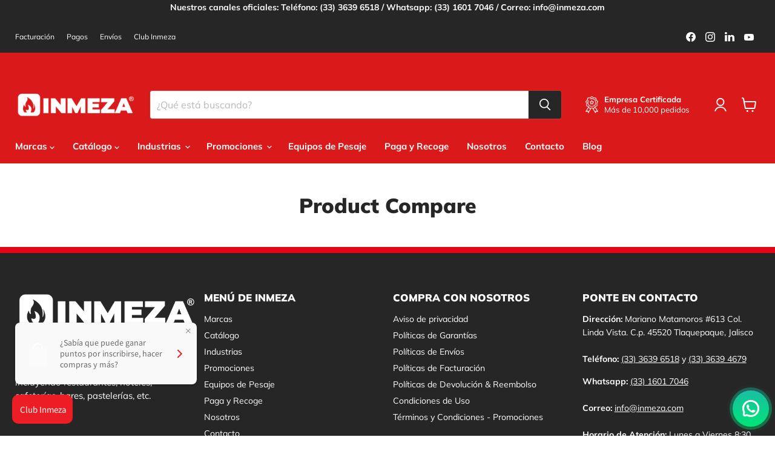

--- FILE ---
content_type: text/html; charset=utf-8
request_url: https://www.inmeza.com/pages/product-compare
body_size: 38662
content:
<!doctype html>
<html class="no-js no-touch" lang="es">
  <head>
    <meta charset="utf-8">
    <meta http-equiv="x-ua-compatible" content="IE=edge">

    <link rel="preconnect" href="https://cdn.shopify.com">
    <link rel="preconnect" href="https://fonts.shopifycdn.com">
    <link rel="preconnect" href="https://v.shopify.com">
    <link rel="preconnect" href="https://cdn.shopifycloud.com">

    <title>Product Compare — INMEZA</title>

    

    
      <link rel="shortcut icon" href="//www.inmeza.com/cdn/shop/files/fav-inmeza_32x32.png?v=1732042863" type="image/png">
    

    
      <link rel="canonical" href="https://www.inmeza.com/pages/product-compare" />
    

    <meta name="viewport" content="width=device-width">

    
    





<meta property="og:site_name" content="INMEZA">
<meta property="og:url" content="https://www.inmeza.com/pages/product-compare">
<meta property="og:title" content="Product Compare">
<meta property="og:type" content="website">
<meta property="og:description" content="Fabricación distribución equipo utensilios accesorios cocina para Restaurantes, cafeterías, bares, fondas, comedores industriales, proyectos, acero inoxidable.">




    
    
    

    
    
    <meta
      property="og:image"
      content="https://www.inmeza.com/cdn/shop/files/Inmeza_logo_1260x630.svg?v=1694478722"
    />
    <meta
      property="og:image:secure_url"
      content="https://www.inmeza.com/cdn/shop/files/Inmeza_logo_1260x630.svg?v=1694478722"
    />
    <meta property="og:image:width" content="1260" />
    <meta property="og:image:height" content="630" />
    
    
    <meta property="og:image:alt" content="Social media image" />
  












<meta name="twitter:title" content="Product Compare">
<meta name="twitter:description" content="Fabricación distribución equipo utensilios accesorios cocina para Restaurantes, cafeterías, bares, fondas, comedores industriales, proyectos, acero inoxidable.">


    
    
    
      
      
      <meta name="twitter:card" content="summary_large_image">
    
    
    <meta
      property="twitter:image"
      content="https://www.inmeza.com/cdn/shop/files/Inmeza_logo_1200x600_crop_center.svg?v=1694478722"
    />
    <meta property="twitter:image:width" content="1200" />
    <meta property="twitter:image:height" content="600" />
    
    
    <meta property="twitter:image:alt" content="Social media image" />
  



    <link rel="preload" href="//www.inmeza.com/cdn/fonts/muli/muli_n7.c8c44d0404947d89610714223e630c4cbe005587.woff2" as="font" crossorigin="anonymous">
    <link rel="preload" as="style" href="//www.inmeza.com/cdn/shop/t/28/assets/theme.css?v=57525948292333381061763134619">

    <script>window.performance && window.performance.mark && window.performance.mark('shopify.content_for_header.start');</script><meta name="google-site-verification" content="kyyYyKbU-E6MXGQ6erTeTRis8t2J-SV8Vvtt9zj-UPs">
<meta name="google-site-verification" content="1tLNaOItUNnz1gm2rJT4f2_2F7osBb1Ic4rscR3UBOc">
<meta name="google-site-verification" content="Qkpal_CvC_fRVYY9CaXKeIpN-tXpoJOvO5lLmi2jcYw">
<meta id="shopify-digital-wallet" name="shopify-digital-wallet" content="/4693193/digital_wallets/dialog">
<meta name="shopify-checkout-api-token" content="e080b7ef6412e989f0db0f71ae0dfdd0">
<meta id="in-context-paypal-metadata" data-shop-id="4693193" data-venmo-supported="false" data-environment="production" data-locale="es_ES" data-paypal-v4="true" data-currency="MXN">
<script async="async" src="/checkouts/internal/preloads.js?locale=es-MX"></script>
<script id="shopify-features" type="application/json">{"accessToken":"e080b7ef6412e989f0db0f71ae0dfdd0","betas":["rich-media-storefront-analytics"],"domain":"www.inmeza.com","predictiveSearch":true,"shopId":4693193,"locale":"es"}</script>
<script>var Shopify = Shopify || {};
Shopify.shop = "inmeza.myshopify.com";
Shopify.locale = "es";
Shopify.currency = {"active":"MXN","rate":"1.0"};
Shopify.country = "MX";
Shopify.theme = {"name":"Empire","id":145346363608,"schema_name":"Empire","schema_version":"11.1.1","theme_store_id":838,"role":"main"};
Shopify.theme.handle = "null";
Shopify.theme.style = {"id":null,"handle":null};
Shopify.cdnHost = "www.inmeza.com/cdn";
Shopify.routes = Shopify.routes || {};
Shopify.routes.root = "/";</script>
<script type="module">!function(o){(o.Shopify=o.Shopify||{}).modules=!0}(window);</script>
<script>!function(o){function n(){var o=[];function n(){o.push(Array.prototype.slice.apply(arguments))}return n.q=o,n}var t=o.Shopify=o.Shopify||{};t.loadFeatures=n(),t.autoloadFeatures=n()}(window);</script>
<script id="shop-js-analytics" type="application/json">{"pageType":"page"}</script>
<script defer="defer" async type="module" src="//www.inmeza.com/cdn/shopifycloud/shop-js/modules/v2/client.init-shop-cart-sync_2Gr3Q33f.es.esm.js"></script>
<script defer="defer" async type="module" src="//www.inmeza.com/cdn/shopifycloud/shop-js/modules/v2/chunk.common_noJfOIa7.esm.js"></script>
<script defer="defer" async type="module" src="//www.inmeza.com/cdn/shopifycloud/shop-js/modules/v2/chunk.modal_Deo2FJQo.esm.js"></script>
<script type="module">
  await import("//www.inmeza.com/cdn/shopifycloud/shop-js/modules/v2/client.init-shop-cart-sync_2Gr3Q33f.es.esm.js");
await import("//www.inmeza.com/cdn/shopifycloud/shop-js/modules/v2/chunk.common_noJfOIa7.esm.js");
await import("//www.inmeza.com/cdn/shopifycloud/shop-js/modules/v2/chunk.modal_Deo2FJQo.esm.js");

  window.Shopify.SignInWithShop?.initShopCartSync?.({"fedCMEnabled":true,"windoidEnabled":true});

</script>
<script>(function() {
  var isLoaded = false;
  function asyncLoad() {
    if (isLoaded) return;
    isLoaded = true;
    var urls = ["https:\/\/shopify.instantsearchplus.com\/js\/loader.js?v=2\u0026mode=shopify\u0026UUID=a992971c-2631-405b-a39a-685a4ccce1a0\u0026store=4693193\u0026shop=inmeza.myshopify.com"];
    for (var i = 0; i < urls.length; i++) {
      var s = document.createElement('script');
      s.type = 'text/javascript';
      s.async = true;
      s.src = urls[i];
      var x = document.getElementsByTagName('script')[0];
      x.parentNode.insertBefore(s, x);
    }
  };
  if(window.attachEvent) {
    window.attachEvent('onload', asyncLoad);
  } else {
    window.addEventListener('load', asyncLoad, false);
  }
})();</script>
<script id="__st">var __st={"a":4693193,"offset":-21600,"reqid":"f78f7333-c73a-4ee9-b18b-46bfdcf585f1-1769378671","pageurl":"www.inmeza.com\/pages\/product-compare","s":"pages-83447578818","u":"6a44e476e574","p":"page","rtyp":"page","rid":83447578818};</script>
<script>window.ShopifyPaypalV4VisibilityTracking = true;</script>
<script id="captcha-bootstrap">!function(){'use strict';const t='contact',e='account',n='new_comment',o=[[t,t],['blogs',n],['comments',n],[t,'customer']],c=[[e,'customer_login'],[e,'guest_login'],[e,'recover_customer_password'],[e,'create_customer']],r=t=>t.map((([t,e])=>`form[action*='/${t}']:not([data-nocaptcha='true']) input[name='form_type'][value='${e}']`)).join(','),a=t=>()=>t?[...document.querySelectorAll(t)].map((t=>t.form)):[];function s(){const t=[...o],e=r(t);return a(e)}const i='password',u='form_key',d=['recaptcha-v3-token','g-recaptcha-response','h-captcha-response',i],f=()=>{try{return window.sessionStorage}catch{return}},m='__shopify_v',_=t=>t.elements[u];function p(t,e,n=!1){try{const o=window.sessionStorage,c=JSON.parse(o.getItem(e)),{data:r}=function(t){const{data:e,action:n}=t;return t[m]||n?{data:e,action:n}:{data:t,action:n}}(c);for(const[e,n]of Object.entries(r))t.elements[e]&&(t.elements[e].value=n);n&&o.removeItem(e)}catch(o){console.error('form repopulation failed',{error:o})}}const l='form_type',E='cptcha';function T(t){t.dataset[E]=!0}const w=window,h=w.document,L='Shopify',v='ce_forms',y='captcha';let A=!1;((t,e)=>{const n=(g='f06e6c50-85a8-45c8-87d0-21a2b65856fe',I='https://cdn.shopify.com/shopifycloud/storefront-forms-hcaptcha/ce_storefront_forms_captcha_hcaptcha.v1.5.2.iife.js',D={infoText:'Protegido por hCaptcha',privacyText:'Privacidad',termsText:'Términos'},(t,e,n)=>{const o=w[L][v],c=o.bindForm;if(c)return c(t,g,e,D).then(n);var r;o.q.push([[t,g,e,D],n]),r=I,A||(h.body.append(Object.assign(h.createElement('script'),{id:'captcha-provider',async:!0,src:r})),A=!0)});var g,I,D;w[L]=w[L]||{},w[L][v]=w[L][v]||{},w[L][v].q=[],w[L][y]=w[L][y]||{},w[L][y].protect=function(t,e){n(t,void 0,e),T(t)},Object.freeze(w[L][y]),function(t,e,n,w,h,L){const[v,y,A,g]=function(t,e,n){const i=e?o:[],u=t?c:[],d=[...i,...u],f=r(d),m=r(i),_=r(d.filter((([t,e])=>n.includes(e))));return[a(f),a(m),a(_),s()]}(w,h,L),I=t=>{const e=t.target;return e instanceof HTMLFormElement?e:e&&e.form},D=t=>v().includes(t);t.addEventListener('submit',(t=>{const e=I(t);if(!e)return;const n=D(e)&&!e.dataset.hcaptchaBound&&!e.dataset.recaptchaBound,o=_(e),c=g().includes(e)&&(!o||!o.value);(n||c)&&t.preventDefault(),c&&!n&&(function(t){try{if(!f())return;!function(t){const e=f();if(!e)return;const n=_(t);if(!n)return;const o=n.value;o&&e.removeItem(o)}(t);const e=Array.from(Array(32),(()=>Math.random().toString(36)[2])).join('');!function(t,e){_(t)||t.append(Object.assign(document.createElement('input'),{type:'hidden',name:u})),t.elements[u].value=e}(t,e),function(t,e){const n=f();if(!n)return;const o=[...t.querySelectorAll(`input[type='${i}']`)].map((({name:t})=>t)),c=[...d,...o],r={};for(const[a,s]of new FormData(t).entries())c.includes(a)||(r[a]=s);n.setItem(e,JSON.stringify({[m]:1,action:t.action,data:r}))}(t,e)}catch(e){console.error('failed to persist form',e)}}(e),e.submit())}));const S=(t,e)=>{t&&!t.dataset[E]&&(n(t,e.some((e=>e===t))),T(t))};for(const o of['focusin','change'])t.addEventListener(o,(t=>{const e=I(t);D(e)&&S(e,y())}));const B=e.get('form_key'),M=e.get(l),P=B&&M;t.addEventListener('DOMContentLoaded',(()=>{const t=y();if(P)for(const e of t)e.elements[l].value===M&&p(e,B);[...new Set([...A(),...v().filter((t=>'true'===t.dataset.shopifyCaptcha))])].forEach((e=>S(e,t)))}))}(h,new URLSearchParams(w.location.search),n,t,e,['guest_login'])})(!0,!0)}();</script>
<script integrity="sha256-4kQ18oKyAcykRKYeNunJcIwy7WH5gtpwJnB7kiuLZ1E=" data-source-attribution="shopify.loadfeatures" defer="defer" src="//www.inmeza.com/cdn/shopifycloud/storefront/assets/storefront/load_feature-a0a9edcb.js" crossorigin="anonymous"></script>
<script data-source-attribution="shopify.dynamic_checkout.dynamic.init">var Shopify=Shopify||{};Shopify.PaymentButton=Shopify.PaymentButton||{isStorefrontPortableWallets:!0,init:function(){window.Shopify.PaymentButton.init=function(){};var t=document.createElement("script");t.src="https://www.inmeza.com/cdn/shopifycloud/portable-wallets/latest/portable-wallets.es.js",t.type="module",document.head.appendChild(t)}};
</script>
<script data-source-attribution="shopify.dynamic_checkout.buyer_consent">
  function portableWalletsHideBuyerConsent(e){var t=document.getElementById("shopify-buyer-consent"),n=document.getElementById("shopify-subscription-policy-button");t&&n&&(t.classList.add("hidden"),t.setAttribute("aria-hidden","true"),n.removeEventListener("click",e))}function portableWalletsShowBuyerConsent(e){var t=document.getElementById("shopify-buyer-consent"),n=document.getElementById("shopify-subscription-policy-button");t&&n&&(t.classList.remove("hidden"),t.removeAttribute("aria-hidden"),n.addEventListener("click",e))}window.Shopify?.PaymentButton&&(window.Shopify.PaymentButton.hideBuyerConsent=portableWalletsHideBuyerConsent,window.Shopify.PaymentButton.showBuyerConsent=portableWalletsShowBuyerConsent);
</script>
<script data-source-attribution="shopify.dynamic_checkout.cart.bootstrap">document.addEventListener("DOMContentLoaded",(function(){function t(){return document.querySelector("shopify-accelerated-checkout-cart, shopify-accelerated-checkout")}if(t())Shopify.PaymentButton.init();else{new MutationObserver((function(e,n){t()&&(Shopify.PaymentButton.init(),n.disconnect())})).observe(document.body,{childList:!0,subtree:!0})}}));
</script>
<link id="shopify-accelerated-checkout-styles" rel="stylesheet" media="screen" href="https://www.inmeza.com/cdn/shopifycloud/portable-wallets/latest/accelerated-checkout-backwards-compat.css" crossorigin="anonymous">
<style id="shopify-accelerated-checkout-cart">
        #shopify-buyer-consent {
  margin-top: 1em;
  display: inline-block;
  width: 100%;
}

#shopify-buyer-consent.hidden {
  display: none;
}

#shopify-subscription-policy-button {
  background: none;
  border: none;
  padding: 0;
  text-decoration: underline;
  font-size: inherit;
  cursor: pointer;
}

#shopify-subscription-policy-button::before {
  box-shadow: none;
}

      </style>

<script>window.performance && window.performance.mark && window.performance.mark('shopify.content_for_header.end');</script>

    <link href="//www.inmeza.com/cdn/shop/t/28/assets/theme.css?v=57525948292333381061763134619" rel="stylesheet" type="text/css" media="all" />

    
      <link href="//www.inmeza.com/cdn/shop/t/28/assets/ripple.css?v=100240391239311985871731350802" rel="stylesheet" type="text/css" media="all" />
    

    
    <script>
      window.Theme = window.Theme || {};
      window.Theme.version = '11.1.1';
      window.Theme.name = 'Empire';
      window.Theme.routes = {
        "root_url": "/",
        "account_url": "/account",
        "account_login_url": "https://shopify.com/4693193/account?locale=es&region_country=MX",
        "account_logout_url": "/account/logout",
        "account_register_url": "https://shopify.com/4693193/account?locale=es",
        "account_addresses_url": "/account/addresses",
        "collections_url": "/collections",
        "all_products_collection_url": "/collections/all",
        "search_url": "/search",
        "predictive_search_url": "/search/suggest",
        "cart_url": "/cart",
        "cart_add_url": "/cart/add",
        "cart_change_url": "/cart/change",
        "cart_clear_url": "/cart/clear",
        "product_recommendations_url": "/recommendations/products",
      };
    </script>
    
    
<link rel="stylesheet" href="https://use.typekit.net/quu3tgd.css">
<link rel="stylesheet" href="https://cdnjs.cloudflare.com/ajax/libs/font-awesome/6.0.0-beta3/css/all.min.css">

<!-- Google Tag Manager -->
<script>(function(w,d,s,l,i){w[l]=w[l]||[];w[l].push({'gtm.start':
new Date().getTime(),event:'gtm.js'});var f=d.getElementsByTagName(s)[0],
j=d.createElement(s),dl=l!='dataLayer'?'&l='+l:'';j.async=true;j.src=
'https://www.googletagmanager.com/gtm.js?id='+i+dl;f.parentNode.insertBefore(j,f);
})(window,document,'script','dataLayer','GTM-N696TBWS');</script>
<!-- End Google Tag Manager -->

    <!-- Google tag (gtag.js) --> <script async src="https://www.googletagmanager.com/gtag/js?id=AW-965584471"></script> <script>   window.dataLayer = window.dataLayer || [];   function gtag(){dataLayer.push(arguments);}   gtag('js', new Date());   gtag('config', 'AW-965584471'); </script>

    <script type="text/javascript">
    (function(c,l,a,r,i,t,y){
        c[a]=c[a]||function(){(c[a].q=c[a].q||[]).push(arguments)};
        t=l.createElement(r);t.async=1;t.src="https://www.clarity.ms/tag/"+i;
        y=l.getElementsByTagName(r)[0];y.parentNode.insertBefore(t,y);
    })(window, document, "clarity", "script", "oksqnb26ux");
</script>

  <!-- BEGIN app block: shopify://apps/product-filters-search/blocks/autocomplete/95672d06-1c4e-4e1b-9368-e84ce1ad6886 --><script>
    var fast_dawn_theme_action = "/pages/search-results";
    var __isp_new_jquery = "true" === "true";
</script>


    <script src="https://acp-magento.appspot.com/js/acp-magento.js?v=2&mode=shopify&UUID=a992971c-2631-405b-a39a-685a4ccce1a0&store=4693193&shop=www.inmeza.com"
            async
            id="fast-simon-scripts">
    </script>

<!-- END app block --><!-- BEGIN app block: shopify://apps/musbu-wa-chat/blocks/app-embed/267d7a73-494b-4925-ba55-49fe70b0f09e -->

<div id="cx_whatsapp_init"></div>


<script>
console.log("--------------CX - WhatsApp Chat---------------");
window.cxMusbuMetaData = {"id":23436,"shop_id":"inmeza.myshopify.com","button_color":"#000000","button_position":"right","button_size":60,"mobile_view":1,"where_to_show":"all","background_color":"#ffbb00s","button_shape":"circle","isBackground":false,"icon_uid":1,"whatsapp_number":null,"whatsapp_text":null,"pro_icon":"0","sendProductUrl":0,"review_enabled":"0","status":1,"channels":[{"type":"whatsapp","number":"+523316017046","message":"¡Hola! me interesa hablar con un asesor","icon_uid":1,"displayOnDesktop":true,"displayOnMobile":null}],"styling":{"buttonLayout":"1","singleAccountLayout":"0","multipleAccountLayout":"1","desktopPosition":"right","customDesktopSpacing":true,"desktopSpacing1":"15","desktopSpacing2":"10","mobilePosition":"right","customMobileSpacing":true,"mobileSpacing1":"15","mobileSpacing2":"10","buttonBackgroundColor":"#10c379","popupBackgroundColor":"#10c379","hoverText":null,"popupTitle":null,"popupSubtitle":null,"buttonHeading":null,"buttonSubHeading":null,"pageLinks":[{"page":null}],"isPreset":["1"],"presetId":29,"isRounded":true,"isCustomIcon":["2"],"selectedCustomIcon":"svg16","defaultChatMessage":null,"chatInputPlaceholder":null,"chatButtonName":null,"isPulse":true,"isNotificationNumber":false,"notificationNumber":"1","customCss":null},"settings":null,"is_onboarding":0,"created_at":"2024-11-28T22:34:36.000000Z","updated_at":"2025-08-15T14:09:17.000000Z"};

// Check if FontAwesome object exists
if (typeof FontAwesome == "undefined") {
    // FontAwesome is not loaded, add the CDN link
    var link = document.createElement("link");
    link.rel = "stylesheet";
    link.href = "https://cdnjs.cloudflare.com/ajax/libs/font-awesome/5.15.3/css/fontawesome.min.css";
    link.integrity = "sha512-OdEXQYCOldjqUEsuMKsZRj93Ht23QRlhIb8E/X0sbwZhme8eUw6g8q7AdxGJKakcBbv7+/PX0Gc2btf7Ru8cZA==";
    link.crossOrigin = "anonymous";
    link.referrerPolicy = "no-referrer";
    document.head.appendChild(link);
}
</script>


<!-- END app block --><!-- BEGIN app block: shopify://apps/loyalty-rewards-and-referrals/blocks/embed-sdk/6f172e67-4106-4ac0-89c5-b32a069b3101 -->

<style
  type='text/css'
  data-lion-app-styles='main'
  data-lion-app-styles-settings='{&quot;disableBundledCSS&quot;:false,&quot;disableBundledFonts&quot;:false,&quot;useClassIsolator&quot;:false}'
></style>

<!-- loyaltylion.snippet.version=02e998564e+8145 -->

<script>
  
  !function(t,n){function o(n){var o=t.getElementsByTagName("script")[0],i=t.createElement("script");i.src=n,i.crossOrigin="",o.parentNode.insertBefore(i,o)}if(!n.isLoyaltyLion){window.loyaltylion=n,void 0===window.lion&&(window.lion=n),n.version=2,n.isLoyaltyLion=!0;var i=new Date,e=i.getFullYear().toString()+i.getMonth().toString()+i.getDate().toString();o("https://sdk.loyaltylion.net/static/2/loader.js?t="+e);var r=!1;n.init=function(t){if(r)throw new Error("Cannot call lion.init more than once");r=!0;var a=n._token=t.token;if(!a)throw new Error("Token must be supplied to lion.init");for(var l=[],s="_push configure bootstrap shutdown on removeListener authenticateCustomer".split(" "),c=0;c<s.length;c+=1)!function(t,n){t[n]=function(){l.push([n,Array.prototype.slice.call(arguments,0)])}}(n,s[c]);o("https://sdk.loyaltylion.net/sdk/start/"+a+".js?t="+e+i.getHours().toString()),n._initData=t,n._buffer=l}}}(document,window.loyaltylion||[]);

  
    
      loyaltylion.init(
        { token: "1bebdd984ff40a5a92e57fc86cb8921c" }
      );
    
  

  loyaltylion.configure({
    disableBundledCSS: false,
    disableBundledFonts: false,
    useClassIsolator: false,
  })

  
</script>



<!-- END app block --><script src="https://cdn.shopify.com/extensions/019a15d4-71d4-7279-8062-f2f76f98d8e1/musbu-49/assets/cx_whatsapp_button.js" type="text/javascript" defer="defer"></script>
<link href="https://cdn.shopify.com/extensions/019a15d4-71d4-7279-8062-f2f76f98d8e1/musbu-49/assets/musbu-chat-support.css" rel="stylesheet" type="text/css" media="all">
<link href="https://monorail-edge.shopifysvc.com" rel="dns-prefetch">
<script>(function(){if ("sendBeacon" in navigator && "performance" in window) {try {var session_token_from_headers = performance.getEntriesByType('navigation')[0].serverTiming.find(x => x.name == '_s').description;} catch {var session_token_from_headers = undefined;}var session_cookie_matches = document.cookie.match(/_shopify_s=([^;]*)/);var session_token_from_cookie = session_cookie_matches && session_cookie_matches.length === 2 ? session_cookie_matches[1] : "";var session_token = session_token_from_headers || session_token_from_cookie || "";function handle_abandonment_event(e) {var entries = performance.getEntries().filter(function(entry) {return /monorail-edge.shopifysvc.com/.test(entry.name);});if (!window.abandonment_tracked && entries.length === 0) {window.abandonment_tracked = true;var currentMs = Date.now();var navigation_start = performance.timing.navigationStart;var payload = {shop_id: 4693193,url: window.location.href,navigation_start,duration: currentMs - navigation_start,session_token,page_type: "page"};window.navigator.sendBeacon("https://monorail-edge.shopifysvc.com/v1/produce", JSON.stringify({schema_id: "online_store_buyer_site_abandonment/1.1",payload: payload,metadata: {event_created_at_ms: currentMs,event_sent_at_ms: currentMs}}));}}window.addEventListener('pagehide', handle_abandonment_event);}}());</script>
<script id="web-pixels-manager-setup">(function e(e,d,r,n,o){if(void 0===o&&(o={}),!Boolean(null===(a=null===(i=window.Shopify)||void 0===i?void 0:i.analytics)||void 0===a?void 0:a.replayQueue)){var i,a;window.Shopify=window.Shopify||{};var t=window.Shopify;t.analytics=t.analytics||{};var s=t.analytics;s.replayQueue=[],s.publish=function(e,d,r){return s.replayQueue.push([e,d,r]),!0};try{self.performance.mark("wpm:start")}catch(e){}var l=function(){var e={modern:/Edge?\/(1{2}[4-9]|1[2-9]\d|[2-9]\d{2}|\d{4,})\.\d+(\.\d+|)|Firefox\/(1{2}[4-9]|1[2-9]\d|[2-9]\d{2}|\d{4,})\.\d+(\.\d+|)|Chrom(ium|e)\/(9{2}|\d{3,})\.\d+(\.\d+|)|(Maci|X1{2}).+ Version\/(15\.\d+|(1[6-9]|[2-9]\d|\d{3,})\.\d+)([,.]\d+|)( \(\w+\)|)( Mobile\/\w+|) Safari\/|Chrome.+OPR\/(9{2}|\d{3,})\.\d+\.\d+|(CPU[ +]OS|iPhone[ +]OS|CPU[ +]iPhone|CPU IPhone OS|CPU iPad OS)[ +]+(15[._]\d+|(1[6-9]|[2-9]\d|\d{3,})[._]\d+)([._]\d+|)|Android:?[ /-](13[3-9]|1[4-9]\d|[2-9]\d{2}|\d{4,})(\.\d+|)(\.\d+|)|Android.+Firefox\/(13[5-9]|1[4-9]\d|[2-9]\d{2}|\d{4,})\.\d+(\.\d+|)|Android.+Chrom(ium|e)\/(13[3-9]|1[4-9]\d|[2-9]\d{2}|\d{4,})\.\d+(\.\d+|)|SamsungBrowser\/([2-9]\d|\d{3,})\.\d+/,legacy:/Edge?\/(1[6-9]|[2-9]\d|\d{3,})\.\d+(\.\d+|)|Firefox\/(5[4-9]|[6-9]\d|\d{3,})\.\d+(\.\d+|)|Chrom(ium|e)\/(5[1-9]|[6-9]\d|\d{3,})\.\d+(\.\d+|)([\d.]+$|.*Safari\/(?![\d.]+ Edge\/[\d.]+$))|(Maci|X1{2}).+ Version\/(10\.\d+|(1[1-9]|[2-9]\d|\d{3,})\.\d+)([,.]\d+|)( \(\w+\)|)( Mobile\/\w+|) Safari\/|Chrome.+OPR\/(3[89]|[4-9]\d|\d{3,})\.\d+\.\d+|(CPU[ +]OS|iPhone[ +]OS|CPU[ +]iPhone|CPU IPhone OS|CPU iPad OS)[ +]+(10[._]\d+|(1[1-9]|[2-9]\d|\d{3,})[._]\d+)([._]\d+|)|Android:?[ /-](13[3-9]|1[4-9]\d|[2-9]\d{2}|\d{4,})(\.\d+|)(\.\d+|)|Mobile Safari.+OPR\/([89]\d|\d{3,})\.\d+\.\d+|Android.+Firefox\/(13[5-9]|1[4-9]\d|[2-9]\d{2}|\d{4,})\.\d+(\.\d+|)|Android.+Chrom(ium|e)\/(13[3-9]|1[4-9]\d|[2-9]\d{2}|\d{4,})\.\d+(\.\d+|)|Android.+(UC? ?Browser|UCWEB|U3)[ /]?(15\.([5-9]|\d{2,})|(1[6-9]|[2-9]\d|\d{3,})\.\d+)\.\d+|SamsungBrowser\/(5\.\d+|([6-9]|\d{2,})\.\d+)|Android.+MQ{2}Browser\/(14(\.(9|\d{2,})|)|(1[5-9]|[2-9]\d|\d{3,})(\.\d+|))(\.\d+|)|K[Aa][Ii]OS\/(3\.\d+|([4-9]|\d{2,})\.\d+)(\.\d+|)/},d=e.modern,r=e.legacy,n=navigator.userAgent;return n.match(d)?"modern":n.match(r)?"legacy":"unknown"}(),u="modern"===l?"modern":"legacy",c=(null!=n?n:{modern:"",legacy:""})[u],f=function(e){return[e.baseUrl,"/wpm","/b",e.hashVersion,"modern"===e.buildTarget?"m":"l",".js"].join("")}({baseUrl:d,hashVersion:r,buildTarget:u}),m=function(e){var d=e.version,r=e.bundleTarget,n=e.surface,o=e.pageUrl,i=e.monorailEndpoint;return{emit:function(e){var a=e.status,t=e.errorMsg,s=(new Date).getTime(),l=JSON.stringify({metadata:{event_sent_at_ms:s},events:[{schema_id:"web_pixels_manager_load/3.1",payload:{version:d,bundle_target:r,page_url:o,status:a,surface:n,error_msg:t},metadata:{event_created_at_ms:s}}]});if(!i)return console&&console.warn&&console.warn("[Web Pixels Manager] No Monorail endpoint provided, skipping logging."),!1;try{return self.navigator.sendBeacon.bind(self.navigator)(i,l)}catch(e){}var u=new XMLHttpRequest;try{return u.open("POST",i,!0),u.setRequestHeader("Content-Type","text/plain"),u.send(l),!0}catch(e){return console&&console.warn&&console.warn("[Web Pixels Manager] Got an unhandled error while logging to Monorail."),!1}}}}({version:r,bundleTarget:l,surface:e.surface,pageUrl:self.location.href,monorailEndpoint:e.monorailEndpoint});try{o.browserTarget=l,function(e){var d=e.src,r=e.async,n=void 0===r||r,o=e.onload,i=e.onerror,a=e.sri,t=e.scriptDataAttributes,s=void 0===t?{}:t,l=document.createElement("script"),u=document.querySelector("head"),c=document.querySelector("body");if(l.async=n,l.src=d,a&&(l.integrity=a,l.crossOrigin="anonymous"),s)for(var f in s)if(Object.prototype.hasOwnProperty.call(s,f))try{l.dataset[f]=s[f]}catch(e){}if(o&&l.addEventListener("load",o),i&&l.addEventListener("error",i),u)u.appendChild(l);else{if(!c)throw new Error("Did not find a head or body element to append the script");c.appendChild(l)}}({src:f,async:!0,onload:function(){if(!function(){var e,d;return Boolean(null===(d=null===(e=window.Shopify)||void 0===e?void 0:e.analytics)||void 0===d?void 0:d.initialized)}()){var d=window.webPixelsManager.init(e)||void 0;if(d){var r=window.Shopify.analytics;r.replayQueue.forEach((function(e){var r=e[0],n=e[1],o=e[2];d.publishCustomEvent(r,n,o)})),r.replayQueue=[],r.publish=d.publishCustomEvent,r.visitor=d.visitor,r.initialized=!0}}},onerror:function(){return m.emit({status:"failed",errorMsg:"".concat(f," has failed to load")})},sri:function(e){var d=/^sha384-[A-Za-z0-9+/=]+$/;return"string"==typeof e&&d.test(e)}(c)?c:"",scriptDataAttributes:o}),m.emit({status:"loading"})}catch(e){m.emit({status:"failed",errorMsg:(null==e?void 0:e.message)||"Unknown error"})}}})({shopId: 4693193,storefrontBaseUrl: "https://www.inmeza.com",extensionsBaseUrl: "https://extensions.shopifycdn.com/cdn/shopifycloud/web-pixels-manager",monorailEndpoint: "https://monorail-edge.shopifysvc.com/unstable/produce_batch",surface: "storefront-renderer",enabledBetaFlags: ["2dca8a86"],webPixelsConfigList: [{"id":"1051066584","configuration":"{\"accountID\":\"a992971c-2631-405b-a39a-685a4ccce1a0\"}","eventPayloadVersion":"v1","runtimeContext":"STRICT","scriptVersion":"ed3062273042a62eadac52e696eeaaa8","type":"APP","apiClientId":159457,"privacyPurposes":["ANALYTICS","MARKETING","SALE_OF_DATA"],"dataSharingAdjustments":{"protectedCustomerApprovalScopes":["read_customer_address","read_customer_email","read_customer_name","read_customer_personal_data","read_customer_phone"]}},{"id":"512819416","configuration":"{\"config\":\"{\\\"google_tag_ids\\\":[\\\"G-DD2DJQ68ML\\\",\\\"AW-965584471\\\",\\\"GT-W6XG4MWQ\\\"],\\\"target_country\\\":\\\"MX\\\",\\\"gtag_events\\\":[{\\\"type\\\":\\\"begin_checkout\\\",\\\"action_label\\\":[\\\"G-DD2DJQ68ML\\\",\\\"AW-965584471\\\/910gCNWgqYsBENfMtswD\\\"]},{\\\"type\\\":\\\"search\\\",\\\"action_label\\\":[\\\"G-DD2DJQ68ML\\\",\\\"AW-965584471\\\/4eNlCNigqYsBENfMtswD\\\"]},{\\\"type\\\":\\\"view_item\\\",\\\"action_label\\\":[\\\"G-DD2DJQ68ML\\\",\\\"AW-965584471\\\/Q8W5CM-gqYsBENfMtswD\\\",\\\"MC-4LRN09E9DE\\\"]},{\\\"type\\\":\\\"purchase\\\",\\\"action_label\\\":[\\\"G-DD2DJQ68ML\\\",\\\"AW-965584471\\\/prSaCMygqYsBENfMtswD\\\",\\\"MC-4LRN09E9DE\\\"]},{\\\"type\\\":\\\"page_view\\\",\\\"action_label\\\":[\\\"G-DD2DJQ68ML\\\",\\\"AW-965584471\\\/FDIZCMmgqYsBENfMtswD\\\",\\\"MC-4LRN09E9DE\\\"]},{\\\"type\\\":\\\"add_payment_info\\\",\\\"action_label\\\":[\\\"G-DD2DJQ68ML\\\",\\\"AW-965584471\\\/I_ZTCNugqYsBENfMtswD\\\"]},{\\\"type\\\":\\\"add_to_cart\\\",\\\"action_label\\\":[\\\"G-DD2DJQ68ML\\\",\\\"AW-965584471\\\/rC0VCNKgqYsBENfMtswD\\\"]}],\\\"enable_monitoring_mode\\\":false}\"}","eventPayloadVersion":"v1","runtimeContext":"OPEN","scriptVersion":"b2a88bafab3e21179ed38636efcd8a93","type":"APP","apiClientId":1780363,"privacyPurposes":[],"dataSharingAdjustments":{"protectedCustomerApprovalScopes":["read_customer_address","read_customer_email","read_customer_name","read_customer_personal_data","read_customer_phone"]}},{"id":"378241240","configuration":"{\"pixelCode\":\"CIMOJ33C77U5APDOU0T0\"}","eventPayloadVersion":"v1","runtimeContext":"STRICT","scriptVersion":"22e92c2ad45662f435e4801458fb78cc","type":"APP","apiClientId":4383523,"privacyPurposes":["ANALYTICS","MARKETING","SALE_OF_DATA"],"dataSharingAdjustments":{"protectedCustomerApprovalScopes":["read_customer_address","read_customer_email","read_customer_name","read_customer_personal_data","read_customer_phone"]}},{"id":"166494424","configuration":"{\"pixel_id\":\"2151475508486380\",\"pixel_type\":\"facebook_pixel\",\"metaapp_system_user_token\":\"-\"}","eventPayloadVersion":"v1","runtimeContext":"OPEN","scriptVersion":"ca16bc87fe92b6042fbaa3acc2fbdaa6","type":"APP","apiClientId":2329312,"privacyPurposes":["ANALYTICS","MARKETING","SALE_OF_DATA"],"dataSharingAdjustments":{"protectedCustomerApprovalScopes":["read_customer_address","read_customer_email","read_customer_name","read_customer_personal_data","read_customer_phone"]}},{"id":"62095576","eventPayloadVersion":"v1","runtimeContext":"LAX","scriptVersion":"1","type":"CUSTOM","privacyPurposes":["MARKETING"],"name":"Meta pixel (migrated)"},{"id":"shopify-app-pixel","configuration":"{}","eventPayloadVersion":"v1","runtimeContext":"STRICT","scriptVersion":"0450","apiClientId":"shopify-pixel","type":"APP","privacyPurposes":["ANALYTICS","MARKETING"]},{"id":"shopify-custom-pixel","eventPayloadVersion":"v1","runtimeContext":"LAX","scriptVersion":"0450","apiClientId":"shopify-pixel","type":"CUSTOM","privacyPurposes":["ANALYTICS","MARKETING"]}],isMerchantRequest: false,initData: {"shop":{"name":"INMEZA","paymentSettings":{"currencyCode":"MXN"},"myshopifyDomain":"inmeza.myshopify.com","countryCode":"MX","storefrontUrl":"https:\/\/www.inmeza.com"},"customer":null,"cart":null,"checkout":null,"productVariants":[],"purchasingCompany":null},},"https://www.inmeza.com/cdn","fcfee988w5aeb613cpc8e4bc33m6693e112",{"modern":"","legacy":""},{"shopId":"4693193","storefrontBaseUrl":"https:\/\/www.inmeza.com","extensionBaseUrl":"https:\/\/extensions.shopifycdn.com\/cdn\/shopifycloud\/web-pixels-manager","surface":"storefront-renderer","enabledBetaFlags":"[\"2dca8a86\"]","isMerchantRequest":"false","hashVersion":"fcfee988w5aeb613cpc8e4bc33m6693e112","publish":"custom","events":"[[\"page_viewed\",{}]]"});</script><script>
  window.ShopifyAnalytics = window.ShopifyAnalytics || {};
  window.ShopifyAnalytics.meta = window.ShopifyAnalytics.meta || {};
  window.ShopifyAnalytics.meta.currency = 'MXN';
  var meta = {"page":{"pageType":"page","resourceType":"page","resourceId":83447578818,"requestId":"f78f7333-c73a-4ee9-b18b-46bfdcf585f1-1769378671"}};
  for (var attr in meta) {
    window.ShopifyAnalytics.meta[attr] = meta[attr];
  }
</script>
<script class="analytics">
  (function () {
    var customDocumentWrite = function(content) {
      var jquery = null;

      if (window.jQuery) {
        jquery = window.jQuery;
      } else if (window.Checkout && window.Checkout.$) {
        jquery = window.Checkout.$;
      }

      if (jquery) {
        jquery('body').append(content);
      }
    };

    var hasLoggedConversion = function(token) {
      if (token) {
        return document.cookie.indexOf('loggedConversion=' + token) !== -1;
      }
      return false;
    }

    var setCookieIfConversion = function(token) {
      if (token) {
        var twoMonthsFromNow = new Date(Date.now());
        twoMonthsFromNow.setMonth(twoMonthsFromNow.getMonth() + 2);

        document.cookie = 'loggedConversion=' + token + '; expires=' + twoMonthsFromNow;
      }
    }

    var trekkie = window.ShopifyAnalytics.lib = window.trekkie = window.trekkie || [];
    if (trekkie.integrations) {
      return;
    }
    trekkie.methods = [
      'identify',
      'page',
      'ready',
      'track',
      'trackForm',
      'trackLink'
    ];
    trekkie.factory = function(method) {
      return function() {
        var args = Array.prototype.slice.call(arguments);
        args.unshift(method);
        trekkie.push(args);
        return trekkie;
      };
    };
    for (var i = 0; i < trekkie.methods.length; i++) {
      var key = trekkie.methods[i];
      trekkie[key] = trekkie.factory(key);
    }
    trekkie.load = function(config) {
      trekkie.config = config || {};
      trekkie.config.initialDocumentCookie = document.cookie;
      var first = document.getElementsByTagName('script')[0];
      var script = document.createElement('script');
      script.type = 'text/javascript';
      script.onerror = function(e) {
        var scriptFallback = document.createElement('script');
        scriptFallback.type = 'text/javascript';
        scriptFallback.onerror = function(error) {
                var Monorail = {
      produce: function produce(monorailDomain, schemaId, payload) {
        var currentMs = new Date().getTime();
        var event = {
          schema_id: schemaId,
          payload: payload,
          metadata: {
            event_created_at_ms: currentMs,
            event_sent_at_ms: currentMs
          }
        };
        return Monorail.sendRequest("https://" + monorailDomain + "/v1/produce", JSON.stringify(event));
      },
      sendRequest: function sendRequest(endpointUrl, payload) {
        // Try the sendBeacon API
        if (window && window.navigator && typeof window.navigator.sendBeacon === 'function' && typeof window.Blob === 'function' && !Monorail.isIos12()) {
          var blobData = new window.Blob([payload], {
            type: 'text/plain'
          });

          if (window.navigator.sendBeacon(endpointUrl, blobData)) {
            return true;
          } // sendBeacon was not successful

        } // XHR beacon

        var xhr = new XMLHttpRequest();

        try {
          xhr.open('POST', endpointUrl);
          xhr.setRequestHeader('Content-Type', 'text/plain');
          xhr.send(payload);
        } catch (e) {
          console.log(e);
        }

        return false;
      },
      isIos12: function isIos12() {
        return window.navigator.userAgent.lastIndexOf('iPhone; CPU iPhone OS 12_') !== -1 || window.navigator.userAgent.lastIndexOf('iPad; CPU OS 12_') !== -1;
      }
    };
    Monorail.produce('monorail-edge.shopifysvc.com',
      'trekkie_storefront_load_errors/1.1',
      {shop_id: 4693193,
      theme_id: 145346363608,
      app_name: "storefront",
      context_url: window.location.href,
      source_url: "//www.inmeza.com/cdn/s/trekkie.storefront.8d95595f799fbf7e1d32231b9a28fd43b70c67d3.min.js"});

        };
        scriptFallback.async = true;
        scriptFallback.src = '//www.inmeza.com/cdn/s/trekkie.storefront.8d95595f799fbf7e1d32231b9a28fd43b70c67d3.min.js';
        first.parentNode.insertBefore(scriptFallback, first);
      };
      script.async = true;
      script.src = '//www.inmeza.com/cdn/s/trekkie.storefront.8d95595f799fbf7e1d32231b9a28fd43b70c67d3.min.js';
      first.parentNode.insertBefore(script, first);
    };
    trekkie.load(
      {"Trekkie":{"appName":"storefront","development":false,"defaultAttributes":{"shopId":4693193,"isMerchantRequest":null,"themeId":145346363608,"themeCityHash":"11134651741469213795","contentLanguage":"es","currency":"MXN","eventMetadataId":"47bee5c7-218d-4bde-93c8-5372f019cca2"},"isServerSideCookieWritingEnabled":true,"monorailRegion":"shop_domain","enabledBetaFlags":["65f19447"]},"Session Attribution":{},"S2S":{"facebookCapiEnabled":true,"source":"trekkie-storefront-renderer","apiClientId":580111}}
    );

    var loaded = false;
    trekkie.ready(function() {
      if (loaded) return;
      loaded = true;

      window.ShopifyAnalytics.lib = window.trekkie;

      var originalDocumentWrite = document.write;
      document.write = customDocumentWrite;
      try { window.ShopifyAnalytics.merchantGoogleAnalytics.call(this); } catch(error) {};
      document.write = originalDocumentWrite;

      window.ShopifyAnalytics.lib.page(null,{"pageType":"page","resourceType":"page","resourceId":83447578818,"requestId":"f78f7333-c73a-4ee9-b18b-46bfdcf585f1-1769378671","shopifyEmitted":true});

      var match = window.location.pathname.match(/checkouts\/(.+)\/(thank_you|post_purchase)/)
      var token = match? match[1]: undefined;
      if (!hasLoggedConversion(token)) {
        setCookieIfConversion(token);
        
      }
    });


        var eventsListenerScript = document.createElement('script');
        eventsListenerScript.async = true;
        eventsListenerScript.src = "//www.inmeza.com/cdn/shopifycloud/storefront/assets/shop_events_listener-3da45d37.js";
        document.getElementsByTagName('head')[0].appendChild(eventsListenerScript);

})();</script>
  <script>
  if (!window.ga || (window.ga && typeof window.ga !== 'function')) {
    window.ga = function ga() {
      (window.ga.q = window.ga.q || []).push(arguments);
      if (window.Shopify && window.Shopify.analytics && typeof window.Shopify.analytics.publish === 'function') {
        window.Shopify.analytics.publish("ga_stub_called", {}, {sendTo: "google_osp_migration"});
      }
      console.error("Shopify's Google Analytics stub called with:", Array.from(arguments), "\nSee https://help.shopify.com/manual/promoting-marketing/pixels/pixel-migration#google for more information.");
    };
    if (window.Shopify && window.Shopify.analytics && typeof window.Shopify.analytics.publish === 'function') {
      window.Shopify.analytics.publish("ga_stub_initialized", {}, {sendTo: "google_osp_migration"});
    }
  }
</script>
<script
  defer
  src="https://www.inmeza.com/cdn/shopifycloud/perf-kit/shopify-perf-kit-3.0.4.min.js"
  data-application="storefront-renderer"
  data-shop-id="4693193"
  data-render-region="gcp-us-east1"
  data-page-type="page"
  data-theme-instance-id="145346363608"
  data-theme-name="Empire"
  data-theme-version="11.1.1"
  data-monorail-region="shop_domain"
  data-resource-timing-sampling-rate="10"
  data-shs="true"
  data-shs-beacon="true"
  data-shs-export-with-fetch="true"
  data-shs-logs-sample-rate="1"
  data-shs-beacon-endpoint="https://www.inmeza.com/api/collect"
></script>
</head>

  <body class="template-page" data-instant-allow-query-string >
    <script>
      document.documentElement.className=document.documentElement.className.replace(/\bno-js\b/,'js');
      if(window.Shopify&&window.Shopify.designMode)document.documentElement.className+=' in-theme-editor';
      if(('ontouchstart' in window)||window.DocumentTouch&&document instanceof DocumentTouch)document.documentElement.className=document.documentElement.className.replace(/\bno-touch\b/,'has-touch');
    </script>
    
    <!-- Google Tag Manager (noscript) -->
<noscript><iframe src="https://www.googletagmanager.com/ns.html?id=GTM-N696TBWS"
height="0" width="0" style="display:none;visibility:hidden"></iframe></noscript>
<!-- End Google Tag Manager (noscript) -->

    <!-- Clarity microsoft (mapas de calor) -->
<script type="text/javascript">
    (function(c,l,a,r,i,t,y){
        c[a]=c[a]||function(){(c[a].q=c[a].q||[]).push(arguments)};
        t=l.createElement(r);t.async=1;t.src="https://www.clarity.ms/tag/"+i;
        y=l.getElementsByTagName(r)[0];y.parentNode.insertBefore(t,y);
    })(window, document, "clarity", "script", "oqayzjpp0m");
</script>
    
    
    <svg
      class="icon-star-reference"
      aria-hidden="true"
      focusable="false"
      role="presentation"
      xmlns="http://www.w3.org/2000/svg" width="20" height="20" viewBox="3 3 17 17" fill="none"
    >
      <symbol id="icon-star">
        <rect class="icon-star-background" width="20" height="20" fill="currentColor"/>
        <path d="M10 3L12.163 7.60778L17 8.35121L13.5 11.9359L14.326 17L10 14.6078L5.674 17L6.5 11.9359L3 8.35121L7.837 7.60778L10 3Z" stroke="currentColor" stroke-width="2" stroke-linecap="round" stroke-linejoin="round" fill="none"/>
      </symbol>
      <clipPath id="icon-star-clip">
        <path d="M10 3L12.163 7.60778L17 8.35121L13.5 11.9359L14.326 17L10 14.6078L5.674 17L6.5 11.9359L3 8.35121L7.837 7.60778L10 3Z" stroke="currentColor" stroke-width="2" stroke-linecap="round" stroke-linejoin="round"/>
      </clipPath>
    </svg>
    


    <a class="skip-to-main" href="#site-main">Ir a contenido</a>

    <!-- BEGIN sections: header-group -->
<div id="shopify-section-sections--18512251257048__announcement-bar" class="shopify-section shopify-section-group-header-group site-announcement"><script
  type="application/json"
  data-section-id="sections--18512251257048__announcement-bar"
  data-section-type="static-announcement">
</script>









  


  <style>
  .announcement-bar {
    position: fixed;
    
    left: 0;
    width: 100%;
    padding-top: 3px; /*corrige en versiones mobiles que no se encime con el menu del navbar*/
    z-index: 9999; 
  }
  .site-header {
    padding-top: 35px; /* ajusta según la altura de la barra */
  }
  </style>


    <div
      class="
        announcement-bar
        
      "
      style="
        color: #ffffff;
        background: #262626;
      "
      data-announcement-bar
    >
      

      
        <div class="announcement-bar-text">
          Nuestros canales oficiales: 
Teléfono: (33) 3639 6518 /
Whatsapp: (33) 1601 7046 / 
Correo: info@inmeza.com
        </div>
      

      <div class="announcement-bar-text-mobile">
        
          Nuestros canales oficiales: 
Teléfono: (33) 3639 6518 /
Whatsapp: (33) 1601 7046 / 
Correo: info@inmeza.com
        
      </div>
    </div>
  


</div><div id="shopify-section-sections--18512251257048__utility-bar" class="shopify-section shopify-section-group-header-group"><style data-shopify>
  .utility-bar {
    background-color: #262626;
    border-bottom: 1px solid rgba(0,0,0,0);
  }

  .utility-bar .social-link,
  .utility-bar__menu-link {
    color: #ffffff;
  }

  .utility-bar .disclosure__toggle {
    --disclosure-toggle-text-color: #ffffff;
    --disclosure-toggle-background-color: #262626;
  }

  .utility-bar .disclosure__toggle:hover {
    --disclosure-toggle-text-color: #ffffff;
  }

  .utility-bar .social-link:hover,
  .utility-bar__menu-link:hover {
    color: #ffffff;
  }

  .utility-bar .disclosure__toggle::after {
    --disclosure-toggle-svg-color: #ffffff;
  }

  .utility-bar .disclosure__toggle:hover::after {
    --disclosure-toggle-svg-color: #ffffff;
  }
</style>

<script
  type="application/json"
  data-section-type="static-utility-bar"
  data-section-id="sections--18512251257048__utility-bar"
  data-section-data
>
  {
    "settings": {
      "mobile_layout": "above"
    }
  }
</script>




  <section
    class="
      utility-bar
      
        utility-bar--full-width
      
    "
    data-utility-bar
  >

  
    <style>
      .utility-bar {
      padding-top: 35px;
      }
    </style>
  

    <div class="utility-bar__content">

      
      
      

      
        
        
      
        
        
      
        
        
      
        
        
      
        
        
      
        
        
          
          

      <div class="utility-bar__content-left">
        
          
            <a href="https://inmeza.odoo.com/autofacturacion" class="utility-bar__menu-link">Facturación</a>
          
            <a href="/pages/pagos" class="utility-bar__menu-link">Pagos</a>
          
            <a href="/pages/envios" class="utility-bar__menu-link">Envíos</a>
          
            <a href="https://www.inmeza.com/account/register" class="utility-bar__menu-link">Club Inmeza</a>
          
        

        
      </div>

      <div class="utility-bar__content-right" data-disclosure-items>
        
          <div class="utility-bar__social-container  utility-bar__social-list">
            





  
  

  
  

  
  

  
  

  
  

  
  
    
    



  

  <div class="social-icons">


<a
  class="social-link"
  title="Facebook"
  href="https://www.facebook.com/inmezacocinas"
  target="_blank">
<svg width="28" height="28" viewBox="0 0 28 28" fill="none" xmlns="http://www.w3.org/2000/svg">      <path fill-rule="evenodd" clip-rule="evenodd" d="M13.591 6.00441C11.5868 6.11515 9.75158 6.92966 8.34448 8.333C7.44444 9.23064 6.78641 10.2982 6.39238 11.5002C6.01229 12.6596 5.90552 13.9193 6.08439 15.1343C6.18456 15.8146 6.36736 16.4631 6.63981 17.1046C6.71166 17.2738 6.89438 17.6476 6.98704 17.815C7.22995 18.2538 7.52906 18.6904 7.84853 19.0725C8.16302 19.4486 8.56717 19.8479 8.94482 20.1556C9.6776 20.7526 10.5183 21.2186 11.4085 21.5211C11.8412 21.6681 12.259 21.7723 12.7342 21.8517L12.751 21.8545V19.0664V16.2783H11.7348H10.7186V15.1231V13.9678H11.7344H12.7503L12.7531 12.9265C12.756 11.8203 12.7553 11.845 12.7927 11.5862C12.9306 10.6339 13.3874 9.91646 14.1198 9.50212C14.4564 9.31168 14.8782 9.18341 15.331 9.13374C15.791 9.0833 16.55 9.12126 17.351 9.23478C17.4659 9.25105 17.5612 9.26437 17.5629 9.26437C17.5646 9.26437 17.566 9.70662 17.566 10.2472V11.2299L16.9679 11.233C16.3284 11.2363 16.299 11.2379 16.1298 11.2771C15.6926 11.3785 15.4015 11.6608 15.2983 12.0834C15.2566 12.2542 15.256 12.2685 15.256 13.1531V13.9678H16.3622C17.3606 13.9678 17.4685 13.9689 17.4685 13.9795C17.4685 13.9921 17.1263 16.2236 17.1191 16.2578L17.1148 16.2783H16.1854H15.256V19.0647V21.8511L15.2954 21.8459C15.4396 21.8271 15.8337 21.7432 16.0548 21.6844C16.5933 21.5411 17.079 21.3576 17.581 21.1076C19.3154 20.2441 20.6895 18.7615 21.4192 16.9663C21.7498 16.153 21.936 15.3195 21.9915 14.4052C22.0028 14.2197 22.0028 13.7268 21.9916 13.5415C21.9403 12.6947 21.7817 11.9389 21.4942 11.1712C20.8665 9.49533 19.6589 8.05123 18.1135 7.12853C17.7376 6.90413 17.2813 6.68103 16.8985 6.53456C16.1262 6.23908 15.3815 6.07432 14.5323 6.01114C14.3897 6.00053 13.7447 5.99591 13.591 6.00441Z" fill="currentColor"/>    </svg>

    <span class="visually-hidden">Encuéntrenos en Facebook</span>
  
</a>




<a
  class="social-link"
  title="Instagram"
  href="https://www.instagram.com/inmeza/"
  target="_blank">
<svg width="28" height="28" viewBox="0 0 28 28" fill="none" xmlns="http://www.w3.org/2000/svg">      <path fill-rule="evenodd" clip-rule="evenodd" d="M11.1213 6.00507C10.5981 6.02559 9.96558 6.0872 9.6431 6.14903C7.77505 6.50724 6.50522 7.77703 6.14804 9.644C6.0118 10.3562 6 10.7031 6 14.0006C6 17.298 6.0118 17.6449 6.14804 18.3572C6.50522 20.2241 7.776 21.4948 9.6431 21.852C10.3554 21.9882 10.7023 22 14 22C17.2977 22 17.6446 21.9882 18.3569 21.852C20.224 21.4948 21.4948 20.2241 21.852 18.3572C21.9882 17.6449 22 17.298 22 14.0006C22 10.7031 21.9882 10.3562 21.852 9.644C21.4935 7.77016 20.2144 6.49675 18.3396 6.14716C17.6551 6.01955 17.3874 6.00985 14.334 6.00234C12.707 5.99836 11.2612 5.99957 11.1213 6.00507ZM17.6262 7.50836C18.2783 7.59344 18.7654 7.73848 19.1427 7.95992C19.3813 8.09994 19.9011 8.61966 20.0411 8.85821C20.2728 9.253 20.4142 9.74012 20.4952 10.4223C20.5551 10.9261 20.5551 17.075 20.4952 17.5789C20.4142 18.261 20.2728 18.7482 20.0411 19.143C19.9011 19.3815 19.3813 19.9012 19.1427 20.0412C18.7479 20.2729 18.2608 20.4143 17.5785 20.4953C17.0747 20.5552 10.9253 20.5552 10.4215 20.4953C9.73923 20.4143 9.25207 20.2729 8.85726 20.0412C8.61869 19.9012 8.09893 19.3815 7.9589 19.143C7.72724 18.7482 7.58578 18.261 7.50476 17.5789C7.44493 17.075 7.44493 10.9261 7.50476 10.4223C7.56313 9.93096 7.62729 9.63856 7.74686 9.31938C7.88402 8.95319 8.02204 8.72965 8.28724 8.44428C8.87822 7.8083 9.55222 7.55184 10.8191 7.48098C11.5114 7.44227 17.2981 7.46552 17.6262 7.50836ZM17.9602 8.80646C17.7222 8.8876 17.4343 9.18659 17.358 9.43194C17.1268 10.175 17.8258 10.874 18.569 10.6429C18.8334 10.5606 19.1165 10.2776 19.1987 10.013C19.2689 9.78758 19.251 9.52441 19.1511 9.31187C19.071 9.14148 18.8248 8.90306 18.6554 8.83162C18.4699 8.75347 18.1498 8.74189 17.9602 8.80646ZM13.6183 9.8962C12.6459 9.99712 11.7694 10.4112 11.0899 11.0907C9.99978 12.1807 9.61075 13.7764 10.076 15.2492C10.4746 16.5107 11.4897 17.5257 12.7513 17.9243C13.5638 18.1809 14.4362 18.1809 15.2487 17.9243C16.5103 17.5257 17.5254 16.5107 17.924 15.2492C18.1806 14.4367 18.1806 13.5644 17.924 12.752C17.5254 11.4904 16.5103 10.4754 15.2487 10.0769C14.7428 9.91709 14.1016 9.84604 13.6183 9.8962ZM14.6362 11.4119C14.9255 11.4811 15.4416 11.7393 15.6794 11.9337C15.9731 12.1738 16.2113 12.4794 16.3856 12.8396C16.5969 13.2766 16.6509 13.5128 16.6509 14.0006C16.6509 14.4884 16.5969 14.7246 16.3856 15.1615C16.1137 15.7235 15.7253 16.1118 15.161 16.3855C14.7247 16.5972 14.4883 16.6513 14 16.6513C13.5117 16.6513 13.2753 16.5972 12.839 16.3855C12.2747 16.1118 11.8863 15.7235 11.6144 15.1615C11.5298 14.9866 11.4355 14.7433 11.4049 14.6208C11.3288 14.3169 11.3288 13.6843 11.4049 13.3803C11.482 13.0724 11.7369 12.5611 11.933 12.3213C12.3447 11.8177 12.9934 11.449 13.6224 11.3611C13.8845 11.3244 14.3734 11.3489 14.6362 11.4119Z" fill="currentColor"/>    </svg>

    <span class="visually-hidden">Encuéntrenos en Instagram</span>
  
</a>




<a
  class="social-link"
  title="LinkedIn"
  href="https://www.linkedin.com/company/inmezacocinas"
  target="_blank">
<svg width="28" height="28" viewBox="0 0 28 28" fill="none" xmlns="http://www.w3.org/2000/svg">      <path d="M14.96 12.4356C15.4151 11.7244 16.2293 10.7307 18.0516 10.7307C20.3076 10.7307 22 12.2044 22 15.3742V21.2889H18.5707V15.7778C18.5707 14.3911 18.0747 13.4436 16.8338 13.4436C15.8862 13.4436 15.3227 14.0818 15.0738 14.6987C14.9856 14.968 14.9471 15.2511 14.96 15.5342V21.2889H11.5289C11.5289 21.2889 11.5751 11.9413 11.5289 10.9778H14.96V12.4356ZM7.94133 6C6.768 6 6 6.76978 6 7.77778C6 8.78578 6.74489 9.55556 7.89511 9.55556H7.91822C9.11467 9.55556 9.85956 8.76267 9.85956 7.77778C9.85956 6.79289 9.11467 6 7.94133 6ZM6.20444 21.2889H9.63378V10.9778H6.20444V21.2889Z" fill="currentColor"/>    </svg>

    <span class="visually-hidden">Encuéntrenos en LinkedIn</span>
  
</a>




<a
  class="social-link"
  title="YouTube"
  href="https://www.youtube.com/channel/UCINjykbZwU4ZS7o3iHmCx9g/"
  target="_blank">
<svg width="28" height="28" viewBox="0 0 28 28" fill="none" xmlns="http://www.w3.org/2000/svg">      <path d="M21.68 10.7286C22 11.9386 22 14.5 22 14.5C22 14.5 22 17.0614 21.68 18.2714C21.5909 18.6122 21.4103 18.9233 21.157 19.1721C20.9037 19.4208 20.587 19.5982 20.24 19.6857C19.008 20 14 20 14 20C14 20 8.992 20 7.76 19.6857C7.41301 19.5982 7.09631 19.4208 6.843 19.1721C6.58968 18.9233 6.40906 18.6122 6.32 18.2714C6 17.0614 6 14.5 6 14.5C6 14.5 6 11.9386 6.32 10.7286C6.512 10.0371 7.056 9.50286 7.76 9.31429C8.992 9 14 9 14 9C14 9 19.008 9 20.24 9.31429C20.944 9.50286 21.488 10.0371 21.68 10.7286ZM12.4 16.8571L16.56 14.5L12.4 12.1429V16.8571Z" fill="currentColor"/>    </svg>

    <span class="visually-hidden">Encuéntrenos en YouTube</span>
  
</a>

</div>

  


          </div>
        

        
      </div>
    </div>
  </section>

  
  

  
    <div class="utility-bar__mobile" style="display: none;" data-utility-menu-mobile>
      
      
        <div class="utility-bar__mobile-nav ">
          












<ul
  class="
    navmenu
    navmenu-depth-1
    
    
  "
  data-navmenu
  
  
  
>
  
    

    
    

    
    

    

    
      <li
        class="navmenu-item navmenu-id-facturacion"
      >
        <a
        class="
          navmenu-link
          navmenu-link-depth-1
          
        "
        href="https://inmeza.odoo.com/autofacturacion"
        >
          
          Facturación
</a>
      </li>
    
  
    

    
    

    
    

    

    
      <li
        class="navmenu-item navmenu-id-pagos"
      >
        <a
        class="
          navmenu-link
          navmenu-link-depth-1
          
        "
        href="/pages/pagos"
        >
          
          Pagos
</a>
      </li>
    
  
    

    
    

    
    

    

    
      <li
        class="navmenu-item navmenu-id-envios"
      >
        <a
        class="
          navmenu-link
          navmenu-link-depth-1
          
        "
        href="/pages/envios"
        >
          
          Envíos
</a>
      </li>
    
  
    

    
    

    
    

    

    
      <li
        class="navmenu-item navmenu-id-club-inmeza"
      >
        <a
        class="
          navmenu-link
          navmenu-link-depth-1
          
        "
        href="https://www.inmeza.com/account/register"
        >
          
          Club Inmeza
</a>
      </li>
    
  
</ul>

        </div>
      
      
        <span class="utility-bar__mobile__border"></span>
      
    </div>
  

  <div class="utility-bar__mobile-disclosure" style="display: none;" data-utility-bar-mobile>
    
      <div class="utility-bar__social-container--mobile utility-bar__social-list" data-utility-social-mobile>
          





  
  

  
  

  
  

  
  

  
  

  
  
    
    



  

  <div class="social-icons">


<a
  class="social-link"
  title="Facebook"
  href="https://www.facebook.com/inmezacocinas"
  target="_blank">
<svg width="28" height="28" viewBox="0 0 28 28" fill="none" xmlns="http://www.w3.org/2000/svg">      <path fill-rule="evenodd" clip-rule="evenodd" d="M13.591 6.00441C11.5868 6.11515 9.75158 6.92966 8.34448 8.333C7.44444 9.23064 6.78641 10.2982 6.39238 11.5002C6.01229 12.6596 5.90552 13.9193 6.08439 15.1343C6.18456 15.8146 6.36736 16.4631 6.63981 17.1046C6.71166 17.2738 6.89438 17.6476 6.98704 17.815C7.22995 18.2538 7.52906 18.6904 7.84853 19.0725C8.16302 19.4486 8.56717 19.8479 8.94482 20.1556C9.6776 20.7526 10.5183 21.2186 11.4085 21.5211C11.8412 21.6681 12.259 21.7723 12.7342 21.8517L12.751 21.8545V19.0664V16.2783H11.7348H10.7186V15.1231V13.9678H11.7344H12.7503L12.7531 12.9265C12.756 11.8203 12.7553 11.845 12.7927 11.5862C12.9306 10.6339 13.3874 9.91646 14.1198 9.50212C14.4564 9.31168 14.8782 9.18341 15.331 9.13374C15.791 9.0833 16.55 9.12126 17.351 9.23478C17.4659 9.25105 17.5612 9.26437 17.5629 9.26437C17.5646 9.26437 17.566 9.70662 17.566 10.2472V11.2299L16.9679 11.233C16.3284 11.2363 16.299 11.2379 16.1298 11.2771C15.6926 11.3785 15.4015 11.6608 15.2983 12.0834C15.2566 12.2542 15.256 12.2685 15.256 13.1531V13.9678H16.3622C17.3606 13.9678 17.4685 13.9689 17.4685 13.9795C17.4685 13.9921 17.1263 16.2236 17.1191 16.2578L17.1148 16.2783H16.1854H15.256V19.0647V21.8511L15.2954 21.8459C15.4396 21.8271 15.8337 21.7432 16.0548 21.6844C16.5933 21.5411 17.079 21.3576 17.581 21.1076C19.3154 20.2441 20.6895 18.7615 21.4192 16.9663C21.7498 16.153 21.936 15.3195 21.9915 14.4052C22.0028 14.2197 22.0028 13.7268 21.9916 13.5415C21.9403 12.6947 21.7817 11.9389 21.4942 11.1712C20.8665 9.49533 19.6589 8.05123 18.1135 7.12853C17.7376 6.90413 17.2813 6.68103 16.8985 6.53456C16.1262 6.23908 15.3815 6.07432 14.5323 6.01114C14.3897 6.00053 13.7447 5.99591 13.591 6.00441Z" fill="currentColor"/>    </svg>

    <span class="visually-hidden">Encuéntrenos en Facebook</span>
  
</a>




<a
  class="social-link"
  title="Instagram"
  href="https://www.instagram.com/inmeza/"
  target="_blank">
<svg width="28" height="28" viewBox="0 0 28 28" fill="none" xmlns="http://www.w3.org/2000/svg">      <path fill-rule="evenodd" clip-rule="evenodd" d="M11.1213 6.00507C10.5981 6.02559 9.96558 6.0872 9.6431 6.14903C7.77505 6.50724 6.50522 7.77703 6.14804 9.644C6.0118 10.3562 6 10.7031 6 14.0006C6 17.298 6.0118 17.6449 6.14804 18.3572C6.50522 20.2241 7.776 21.4948 9.6431 21.852C10.3554 21.9882 10.7023 22 14 22C17.2977 22 17.6446 21.9882 18.3569 21.852C20.224 21.4948 21.4948 20.2241 21.852 18.3572C21.9882 17.6449 22 17.298 22 14.0006C22 10.7031 21.9882 10.3562 21.852 9.644C21.4935 7.77016 20.2144 6.49675 18.3396 6.14716C17.6551 6.01955 17.3874 6.00985 14.334 6.00234C12.707 5.99836 11.2612 5.99957 11.1213 6.00507ZM17.6262 7.50836C18.2783 7.59344 18.7654 7.73848 19.1427 7.95992C19.3813 8.09994 19.9011 8.61966 20.0411 8.85821C20.2728 9.253 20.4142 9.74012 20.4952 10.4223C20.5551 10.9261 20.5551 17.075 20.4952 17.5789C20.4142 18.261 20.2728 18.7482 20.0411 19.143C19.9011 19.3815 19.3813 19.9012 19.1427 20.0412C18.7479 20.2729 18.2608 20.4143 17.5785 20.4953C17.0747 20.5552 10.9253 20.5552 10.4215 20.4953C9.73923 20.4143 9.25207 20.2729 8.85726 20.0412C8.61869 19.9012 8.09893 19.3815 7.9589 19.143C7.72724 18.7482 7.58578 18.261 7.50476 17.5789C7.44493 17.075 7.44493 10.9261 7.50476 10.4223C7.56313 9.93096 7.62729 9.63856 7.74686 9.31938C7.88402 8.95319 8.02204 8.72965 8.28724 8.44428C8.87822 7.8083 9.55222 7.55184 10.8191 7.48098C11.5114 7.44227 17.2981 7.46552 17.6262 7.50836ZM17.9602 8.80646C17.7222 8.8876 17.4343 9.18659 17.358 9.43194C17.1268 10.175 17.8258 10.874 18.569 10.6429C18.8334 10.5606 19.1165 10.2776 19.1987 10.013C19.2689 9.78758 19.251 9.52441 19.1511 9.31187C19.071 9.14148 18.8248 8.90306 18.6554 8.83162C18.4699 8.75347 18.1498 8.74189 17.9602 8.80646ZM13.6183 9.8962C12.6459 9.99712 11.7694 10.4112 11.0899 11.0907C9.99978 12.1807 9.61075 13.7764 10.076 15.2492C10.4746 16.5107 11.4897 17.5257 12.7513 17.9243C13.5638 18.1809 14.4362 18.1809 15.2487 17.9243C16.5103 17.5257 17.5254 16.5107 17.924 15.2492C18.1806 14.4367 18.1806 13.5644 17.924 12.752C17.5254 11.4904 16.5103 10.4754 15.2487 10.0769C14.7428 9.91709 14.1016 9.84604 13.6183 9.8962ZM14.6362 11.4119C14.9255 11.4811 15.4416 11.7393 15.6794 11.9337C15.9731 12.1738 16.2113 12.4794 16.3856 12.8396C16.5969 13.2766 16.6509 13.5128 16.6509 14.0006C16.6509 14.4884 16.5969 14.7246 16.3856 15.1615C16.1137 15.7235 15.7253 16.1118 15.161 16.3855C14.7247 16.5972 14.4883 16.6513 14 16.6513C13.5117 16.6513 13.2753 16.5972 12.839 16.3855C12.2747 16.1118 11.8863 15.7235 11.6144 15.1615C11.5298 14.9866 11.4355 14.7433 11.4049 14.6208C11.3288 14.3169 11.3288 13.6843 11.4049 13.3803C11.482 13.0724 11.7369 12.5611 11.933 12.3213C12.3447 11.8177 12.9934 11.449 13.6224 11.3611C13.8845 11.3244 14.3734 11.3489 14.6362 11.4119Z" fill="currentColor"/>    </svg>

    <span class="visually-hidden">Encuéntrenos en Instagram</span>
  
</a>




<a
  class="social-link"
  title="LinkedIn"
  href="https://www.linkedin.com/company/inmezacocinas"
  target="_blank">
<svg width="28" height="28" viewBox="0 0 28 28" fill="none" xmlns="http://www.w3.org/2000/svg">      <path d="M14.96 12.4356C15.4151 11.7244 16.2293 10.7307 18.0516 10.7307C20.3076 10.7307 22 12.2044 22 15.3742V21.2889H18.5707V15.7778C18.5707 14.3911 18.0747 13.4436 16.8338 13.4436C15.8862 13.4436 15.3227 14.0818 15.0738 14.6987C14.9856 14.968 14.9471 15.2511 14.96 15.5342V21.2889H11.5289C11.5289 21.2889 11.5751 11.9413 11.5289 10.9778H14.96V12.4356ZM7.94133 6C6.768 6 6 6.76978 6 7.77778C6 8.78578 6.74489 9.55556 7.89511 9.55556H7.91822C9.11467 9.55556 9.85956 8.76267 9.85956 7.77778C9.85956 6.79289 9.11467 6 7.94133 6ZM6.20444 21.2889H9.63378V10.9778H6.20444V21.2889Z" fill="currentColor"/>    </svg>

    <span class="visually-hidden">Encuéntrenos en LinkedIn</span>
  
</a>




<a
  class="social-link"
  title="YouTube"
  href="https://www.youtube.com/channel/UCINjykbZwU4ZS7o3iHmCx9g/"
  target="_blank">
<svg width="28" height="28" viewBox="0 0 28 28" fill="none" xmlns="http://www.w3.org/2000/svg">      <path d="M21.68 10.7286C22 11.9386 22 14.5 22 14.5C22 14.5 22 17.0614 21.68 18.2714C21.5909 18.6122 21.4103 18.9233 21.157 19.1721C20.9037 19.4208 20.587 19.5982 20.24 19.6857C19.008 20 14 20 14 20C14 20 8.992 20 7.76 19.6857C7.41301 19.5982 7.09631 19.4208 6.843 19.1721C6.58968 18.9233 6.40906 18.6122 6.32 18.2714C6 17.0614 6 14.5 6 14.5C6 14.5 6 11.9386 6.32 10.7286C6.512 10.0371 7.056 9.50286 7.76 9.31429C8.992 9 14 9 14 9C14 9 19.008 9 20.24 9.31429C20.944 9.50286 21.488 10.0371 21.68 10.7286ZM12.4 16.8571L16.56 14.5L12.4 12.1429V16.8571Z" fill="currentColor"/>    </svg>

    <span class="visually-hidden">Encuéntrenos en YouTube</span>
  
</a>

</div>

  


      </div>
    

    
  </div>


</div><div id="shopify-section-sections--18512251257048__header" class="shopify-section shopify-section-group-header-group site-header-wrapper">


<script
  type="application/json"
  data-section-id="sections--18512251257048__header"
  data-section-type="static-header"
  data-section-data>
  {
    "settings": {
      "sticky_header": true,
      "has_box_shadow": false,
      "live_search": {
        "enable": false,
        "money_format": "${{ amount}}",
        "show_mobile_search_bar": true
      }
    }
  }
</script>





<style data-shopify>
  .site-logo {
    max-width: 200px;
  }

  .site-logo-image {
    max-height: 61px;
  }
</style>

<header
  class="site-header site-header-nav--open"
  role="banner"
  data-site-header
>
  <div
    class="
      site-header-main
      
    "
    data-site-header-main
    data-site-header-sticky
    
      data-site-header-mobile-search-bar
    
  >
    <button class="site-header-menu-toggle" data-menu-toggle>
      <div class="site-header-menu-toggle--button" tabindex="-1">
        <span class="toggle-icon--bar toggle-icon--bar-top"></span>
        <span class="toggle-icon--bar toggle-icon--bar-middle"></span>
        <span class="toggle-icon--bar toggle-icon--bar-bottom"></span>
        <span class="visually-hidden">Menú</span>
      </div>
    </button>

    

    <div
      class="
        site-header-main-content
        
          small-promo-enabled
        
      "
    >
      <div class="site-header-logo">
        <a
          class="site-logo"
          href="/">
          
            
            

            

  

  <img
    
      src="//www.inmeza.com/cdn/shop/files/logo-inmeza_blanco_520x160.png?v=1732045130"
    
    alt=""

    
      data-rimg
      srcset="//www.inmeza.com/cdn/shop/files/logo-inmeza_blanco_520x160.png?v=1732045130 1x"
    

    class="site-logo-image"
    style="
        object-fit:cover;object-position:50.0% 50.0%;
      
"
    
  >




          
        </a>
      </div>

      





<div class="live-search" data-live-search><form
    class="
      live-search-form
      form-fields-inline
      
    "
    action="/search"
    method="get"
    role="search"
    aria-label="Product"
    data-live-search-form
  >
    <div class="form-field no-label"><input
        class="form-field-input live-search-form-field"
        type="text"
        name="q"
        aria-label="Buscar"
        placeholder="¿Qué está buscando?"
        
        autocomplete="off"
        data-live-search-input
      >
      <button
        class="live-search-takeover-cancel"
        type="button"
        data-live-search-takeover-cancel>
        Cancelar
      </button>

      <button
        class="live-search-button"
        type="submit"
        aria-label="Buscar"
        data-live-search-submit
      >
        <span class="search-icon search-icon--inactive">
          <svg
  aria-hidden="true"
  focusable="false"
  role="presentation"
  xmlns="http://www.w3.org/2000/svg"
  width="23"
  height="24"
  fill="none"
  viewBox="0 0 23 24"
>
  <path d="M21 21L15.5 15.5" stroke="currentColor" stroke-width="2" stroke-linecap="round"/>
  <circle cx="10" cy="9" r="8" stroke="currentColor" stroke-width="2"/>
</svg>

        </span>
        <span class="search-icon search-icon--active">
          <svg
  aria-hidden="true"
  focusable="false"
  role="presentation"
  width="26"
  height="26"
  viewBox="0 0 26 26"
  xmlns="http://www.w3.org/2000/svg"
>
  <g fill-rule="nonzero" fill="currentColor">
    <path d="M13 26C5.82 26 0 20.18 0 13S5.82 0 13 0s13 5.82 13 13-5.82 13-13 13zm0-3.852a9.148 9.148 0 1 0 0-18.296 9.148 9.148 0 0 0 0 18.296z" opacity=".29"/><path d="M13 26c7.18 0 13-5.82 13-13a1.926 1.926 0 0 0-3.852 0A9.148 9.148 0 0 1 13 22.148 1.926 1.926 0 0 0 13 26z"/>
  </g>
</svg>
        </span>
      </button>
    </div>

    <div class="search-flydown" data-live-search-flydown>
      <div class="search-flydown--placeholder" data-live-search-placeholder>
        <div class="search-flydown--product-items">
          
            <a class="search-flydown--product search-flydown--product" href="#">
              

              <div class="search-flydown--product-text">
                <span class="search-flydown--product-title placeholder--content-text"></span>
                <span class="search-flydown--product-price placeholder--content-text"></span>
              </div>
            </a>
          
            <a class="search-flydown--product search-flydown--product" href="#">
              

              <div class="search-flydown--product-text">
                <span class="search-flydown--product-title placeholder--content-text"></span>
                <span class="search-flydown--product-price placeholder--content-text"></span>
              </div>
            </a>
          
            <a class="search-flydown--product search-flydown--product" href="#">
              

              <div class="search-flydown--product-text">
                <span class="search-flydown--product-title placeholder--content-text"></span>
                <span class="search-flydown--product-price placeholder--content-text"></span>
              </div>
            </a>
          
        </div>
      </div>

      <div
        class="
          search-flydown--results
          search-flydown--results--no-images
        "
        data-live-search-results
      ></div>

      
    </div>
  </form>
</div>


      
        
        <div class="small-promo">
          
            <span
              class="
                small-promo-icon
                
                  small-promo-icon--custom
                
              "
            >
              
                

  

  <img
    
      src="//www.inmeza.com/cdn/shop/files/icono-empresa_certificada_53x71.png?v=1732046913"
    
    alt=""

    
      data-rimg
      srcset="//www.inmeza.com/cdn/shop/files/icono-empresa_certificada_53x71.png?v=1732046913 1x"
    

    class="small-promo-custom-icon"
    style="
        object-fit:cover;object-position:50.0% 50.0%;
      
"
    
  >




              
            </span>
          

          <div class="small-promo-content">
            
              <span class="small-promo-content_heading">
                Empresa Certificada
              </span>
            

            
              <div class="small-promo-content--mobile">
                <p>Más de 10,000 pedidos</p>
              </div>
            

            
              <div class="small-promo-content--desktop">
                <p>Más de 10,000 pedidos</p>
              </div>
            
          </div>
        </div>
        
      
    </div>

    <div class="site-header-right">
      <ul class="site-header-actions" data-header-actions>
  
    
      <li class="site-header-actions__account-link">
        <a
          class="site-header_account-link-anchor"
          href="https://shopify.com/4693193/account?locale=es&region_country=MX"
        >
          <span class="site-header__account-icon">
            


    <svg class="icon-account "    aria-hidden="true"    focusable="false"    role="presentation"    xmlns="http://www.w3.org/2000/svg" viewBox="0 0 22 26" fill="none" xmlns="http://www.w3.org/2000/svg">      <path d="M11.3336 14.4447C14.7538 14.4447 17.5264 11.6417 17.5264 8.18392C17.5264 4.72616 14.7538 1.9231 11.3336 1.9231C7.91347 1.9231 5.14087 4.72616 5.14087 8.18392C5.14087 11.6417 7.91347 14.4447 11.3336 14.4447Z" stroke="currentColor" stroke-width="2" stroke-linecap="round" stroke-linejoin="round"/>      <path d="M20.9678 24.0769C19.5098 20.0278 15.7026 17.3329 11.4404 17.3329C7.17822 17.3329 3.37107 20.0278 1.91309 24.0769" stroke="currentColor" stroke-width="2" stroke-linecap="round" stroke-linejoin="round"/>    </svg>                                                                                                                  

          </span>
          
          <span class="site-header_account-link-text">
            Ingresar
          </span>
        </a>
      </li>
    
  
</ul>


      <div class="site-header-cart">
        <a class="site-header-cart--button" href="/cart">
          <span
            class="site-header-cart--count "
            data-header-cart-count="">
          </span>
          <span class="site-header-cart-icon site-header-cart-icon--svg">
            
              


            <svg width="25" height="24" viewBox="0 0 25 24" fill="currentColor" xmlns="http://www.w3.org/2000/svg">      <path fill-rule="evenodd" clip-rule="evenodd" d="M1 0C0.447715 0 0 0.447715 0 1C0 1.55228 0.447715 2 1 2H1.33877H1.33883C1.61048 2.00005 2.00378 2.23945 2.10939 2.81599L2.10937 2.816L2.11046 2.82171L5.01743 18.1859C5.12011 18.7286 5.64325 19.0852 6.18591 18.9826C6.21078 18.9779 6.23526 18.9723 6.25933 18.9658C6.28646 18.968 6.31389 18.9692 6.34159 18.9692H18.8179H18.8181C19.0302 18.9691 19.2141 18.9765 19.4075 18.9842L19.4077 18.9842C19.5113 18.9884 19.6175 18.9926 19.7323 18.9959C20.0255 19.0043 20.3767 19.0061 20.7177 18.9406C21.08 18.871 21.4685 18.7189 21.8028 18.3961C22.1291 18.081 22.3266 17.6772 22.4479 17.2384C22.4569 17.2058 22.4642 17.1729 22.4699 17.1396L23.944 8.46865C24.2528 7.20993 23.2684 5.99987 21.9896 6H21.9894H4.74727L4.07666 2.45562L4.07608 2.4525C3.83133 1.12381 2.76159 8.49962e-05 1.33889 0H1.33883H1ZM5.12568 8L6.8227 16.9692H18.8178H18.8179C19.0686 16.9691 19.3257 16.9793 19.5406 16.9877L19.5413 16.9877C19.633 16.9913 19.7171 16.9947 19.7896 16.9967C20.0684 17.0047 20.2307 16.9976 20.3403 16.9766C20.3841 16.9681 20.4059 16.96 20.4151 16.9556C20.4247 16.9443 20.4639 16.8918 20.5077 16.7487L21.9794 8.09186C21.9842 8.06359 21.9902 8.03555 21.9974 8.0078C21.9941 8.00358 21.9908 8.00108 21.989 8H5.12568ZM20.416 16.9552C20.4195 16.9534 20.4208 16.9524 20.4205 16.9523C20.4204 16.9523 20.4199 16.9525 20.4191 16.953L20.416 16.9552ZM10.8666 22.4326C10.8666 23.2982 10.195 24 9.36658 24C8.53815 24 7.86658 23.2982 7.86658 22.4326C7.86658 21.567 8.53815 20.8653 9.36658 20.8653C10.195 20.8653 10.8666 21.567 10.8666 22.4326ZM18.0048 24C18.8332 24 19.5048 23.2982 19.5048 22.4326C19.5048 21.567 18.8332 20.8653 18.0048 20.8653C17.1763 20.8653 16.5048 21.567 16.5048 22.4326C16.5048 23.2982 17.1763 24 18.0048 24Z" fill="currentColor"/>    </svg>                                                                                                          

             
          </span>
          <span class="visually-hidden">Ver carrito</span>
        </a>
      </div>
    </div>
  </div>

  <div
    class="
      site-navigation-wrapper
      
        site-navigation--has-actions
      
      
    "
    data-site-navigation
    id="site-header-nav"
  >
    <nav
      class="site-navigation"
      aria-label="Principal"
    >

      










<ul
  class="navmenu navmenu-depth-1"
  data-navmenu
  aria-label="MENÚ DE INMEZA"
>
  
    
    

    
    
    
    
<li
      class="navmenu-item                    navmenu-item-parent                  navmenu-meganav__item-parent                    navmenu-id-marcas"
      
        data-navmenu-meganav-trigger
        data-navmenu-meganav-type="multi-column-menu"
      
      data-navmenu-parent
      
    >
      
        <details data-navmenu-details>
        <summary
      
        class="
          navmenu-link
          navmenu-link-depth-1
          navmenu-link-parent
          
        "
        
          aria-haspopup="true"
          aria-expanded="false"
          data-href="/pages/marcas-1"
        
      >
        Marcas
        
          <span
            class="navmenu-icon navmenu-icon-depth-1"
            data-navmenu-trigger
          >
            <svg
  aria-hidden="true"
  focusable="false"
  role="presentation"
  width="8"
  height="6"
  viewBox="0 0 8 6"
  fill="none"
  xmlns="http://www.w3.org/2000/svg"
  class="icon-chevron-down"
>
<path class="icon-chevron-down-left" d="M4 4.5L7 1.5" stroke="currentColor" stroke-width="1.25" stroke-linecap="square"/>
<path class="icon-chevron-down-right" d="M4 4.5L1 1.5" stroke="currentColor" stroke-width="1.25" stroke-linecap="square"/>
</svg>

          </span>
        
      
        </summary>
      

      
        
            







<div
  class="navmenu-submenu  navmenu-meganav  navmenu-meganav--desktop"
  data-navmenu-submenu
  data-meganav-menu
  data-meganav-id="multi_column_menu_Pgd6WJ"
>
  <div class="navmenu-meganav-wrapper navmenu-multi-column-items">
    <ul class="navmenu navmenu-depth-2 multi-column-count-5">
      
        
          <li class="navmenu-item">
            <a href="https://www.inmeza.com/pages/inmeza-factory" class="navmenu-link navmenu-link-parent">
              Inmeza Factory
            </a>
            <ul>
            
            </ul>
          </li>
        
      
        
          <li class="navmenu-item">
            <a href="/collections/coriat" class="navmenu-link navmenu-link-parent">
              Coriat
            </a>
            <ul>
            
            </ul>
          </li>
        
      
        
          <li class="navmenu-item">
            <a href="/collections/asber" class="navmenu-link navmenu-link-parent">
              Asber
            </a>
            <ul>
            
            </ul>
          </li>
        
      
        
          <li class="navmenu-item">
            <a href="/collections/intertecnica" class="navmenu-link navmenu-link-parent">
              Intertecnica
            </a>
            <ul>
            
            </ul>
          </li>
        
      
        
          <li class="navmenu-item">
            <a href="/collections/torrey" class="navmenu-link navmenu-link-parent">
              Torrey
            </a>
            <ul>
            
            </ul>
          </li>
        
      
        
          <li class="navmenu-item">
            <a href="/collections/migsa" class="navmenu-link navmenu-link-parent">
              Migsa
            </a>
            <ul>
            
            </ul>
          </li>
        
      
        
          <li class="navmenu-item">
            <a href="/collections/imbera" class="navmenu-link navmenu-link-parent">
              Imbera
            </a>
            <ul>
            
            </ul>
          </li>
        
      
        
          <li class="navmenu-item">
            <a href="/collections/san-son" class="navmenu-link navmenu-link-parent">
              San-Son
            </a>
            <ul>
            
            </ul>
          </li>
        
      
        
          <li class="navmenu-item">
            <a href="/collections/international" class="navmenu-link navmenu-link-parent">
              International
            </a>
            <ul>
            
            </ul>
          </li>
        
      
        
          <li class="navmenu-item">
            <a href="/collections/rhino" class="navmenu-link navmenu-link-parent">
              Rhino
            </a>
            <ul>
            
            </ul>
          </li>
        
      
        
          <li class="navmenu-item">
            <a href="/collections/ferro" class="navmenu-link navmenu-link-parent">
              Ferro
            </a>
            <ul>
            
            </ul>
          </li>
        
      
        
          <li class="navmenu-item">
            <a href="/collections/polar" class="navmenu-link navmenu-link-parent">
              Polar
            </a>
            <ul>
            
            </ul>
          </li>
        
      
        
          <li class="navmenu-item">
            <a href="/collections/nixtamatic" class="navmenu-link navmenu-link-parent">
              Nixtamatic
            </a>
            <ul>
            
            </ul>
          </li>
        
      
        
          <li class="navmenu-item">
            <a href="https://www.inmeza.com/collections/all-american-refracciones" class="navmenu-link navmenu-link-parent">
              All American
            </a>
            <ul>
            
            </ul>
          </li>
        
      
        
          <li class="navmenu-item">
            <a href="/collections/ecomax" class="navmenu-link navmenu-link-parent">
              Ecomax
            </a>
            <ul>
            
            </ul>
          </li>
        
      
        
          <li class="navmenu-item">
            <a href="/collections/kitchenaid" class="navmenu-link navmenu-link-parent">
              KitchenAid
            </a>
            <ul>
            
            </ul>
          </li>
        
      
        
          <li class="navmenu-item">
            <a href="/collections/pira" class="navmenu-link navmenu-link-parent">
              Pira
            </a>
            <ul>
            
            </ul>
          </li>
        
      
        
          <li class="navmenu-item">
            <a href="/collections/tritumex" class="navmenu-link navmenu-link-parent">
              Tritumex
            </a>
            <ul>
            
            </ul>
          </li>
        
      
        
          <li class="navmenu-item">
            <a href="/collections/vulcan" class="navmenu-link navmenu-link-parent">
              Vulcan
            </a>
            <ul>
            
            </ul>
          </li>
        
      
        
          <li class="navmenu-item">
            <a href="/collections/amana" class="navmenu-link navmenu-link-parent">
              Amana
            </a>
            <ul>
            
            </ul>
          </li>
        
      
        
          <li class="navmenu-item">
            <a href="/collections/blazer" class="navmenu-link navmenu-link-parent">
              Blazer
            </a>
            <ul>
            
            </ul>
          </li>
        
      
        
          <li class="navmenu-item">
            <a href="/collections/uniworld" class="navmenu-link navmenu-link-parent">
              Uniworld
            </a>
            <ul>
            
            </ul>
          </li>
        
      
        
          <li class="navmenu-item">
            <a href="/collections/g-paniz" class="navmenu-link navmenu-link-parent">
              G.Paniz
            </a>
            <ul>
            
            </ul>
          </li>
        
      
        
          <li class="navmenu-item">
            <a href="/collections/caledonia" class="navmenu-link navmenu-link-parent">
              Caledonia
            </a>
            <ul>
            
            </ul>
          </li>
        
      
        
          <li class="navmenu-item">
            <a href="/collections/crathco" class="navmenu-link navmenu-link-parent">
              Crathco
            </a>
            <ul>
            
            </ul>
          </li>
        
      
        
          <li class="navmenu-item">
            <a href="/collections/dry-ager" class="navmenu-link navmenu-link-parent">
              Dry Ager
            </a>
            <ul>
            
            </ul>
          </li>
        
      
        
          <li class="navmenu-item">
            <a href="/collections/dynamic" class="navmenu-link navmenu-link-parent">
              Dynamic
            </a>
            <ul>
            
            </ul>
          </li>
        
      
        
          <li class="navmenu-item">
            <a href="/collections/edesa" class="navmenu-link navmenu-link-parent">
              Edesa
            </a>
            <ul>
            
            </ul>
          </li>
        
      
        
          <li class="navmenu-item">
            <a href="/collections/equichef" class="navmenu-link navmenu-link-parent">
              Equichef
            </a>
            <ul>
            
            </ul>
          </li>
        
      
        
          <li class="navmenu-item">
            <a href="/collections/gastromaq" class="navmenu-link navmenu-link-parent">
              Gastromaq
            </a>
            <ul>
            
            </ul>
          </li>
        
      
        
          <li class="navmenu-item">
            <a href="/collections/mibrasa" class="navmenu-link navmenu-link-parent">
              Mibrasa
            </a>
            <ul>
            
            </ul>
          </li>
        
      
        
          <li class="navmenu-item">
            <a href="/collections/protek" class="navmenu-link navmenu-link-parent">
              Protek
            </a>
            <ul>
            
            </ul>
          </li>
        
      
        
          <li class="navmenu-item">
            <a href="/collections/vinson" class="navmenu-link navmenu-link-parent">
              Vinson
            </a>
            <ul>
            
            </ul>
          </li>
        
      
        
          <li class="navmenu-item">
            <a href="/collections/mayora" class="navmenu-link navmenu-link-parent">
              Mayora
            </a>
            <ul>
            
            </ul>
          </li>
        
      
        
          <li class="navmenu-item">
            <a href="/collections/metalfrio" class="navmenu-link navmenu-link-parent">
              Metalfrio
            </a>
            <ul>
            
            </ul>
          </li>
        
      
        
          <li class="navmenu-item">
            <a href="/collections/icehaus" class="navmenu-link navmenu-link-parent">
              Icehaus
            </a>
            <ul>
            
            </ul>
          </li>
        
      
        
          <li class="navmenu-item">
            <a href="/collections/pizzamaster" class="navmenu-link navmenu-link-parent">
              PizzaMaster
            </a>
            <ul>
            
            </ul>
          </li>
        
      
        
          <li class="navmenu-item">
            <a href="/collections/omcan" class="navmenu-link navmenu-link-parent">
              Omcan
            </a>
            <ul>
            
            </ul>
          </li>
        
      
        
          <li class="navmenu-item">
            <a href="/collections/blendtec" class="navmenu-link navmenu-link-parent">
              Blendtec
            </a>
            <ul>
            
            </ul>
          </li>
        
      
        
          <li class="navmenu-item">
            <a href="/collections/fagor" class="navmenu-link navmenu-link-parent">
              Fagor
            </a>
            <ul>
            
            </ul>
          </li>
        
      
        
          <li class="navmenu-item">
            <a href="/collections/jr" class="navmenu-link navmenu-link-parent">
              JR
            </a>
            <ul>
            
            </ul>
          </li>
        
      
        
          <li class="navmenu-item">
            <a href="/collections/trinity" class="navmenu-link navmenu-link-parent">
              Trinity
            </a>
            <ul>
            
            </ul>
          </li>
        
      
        
          <li class="navmenu-item">
            <a href="/collections/hobart" class="navmenu-link navmenu-link-parent">
              Hobart
            </a>
            <ul>
            
            </ul>
          </li>
        
      
        
          <li class="navmenu-item">
            <a href="/collections/snooker" class="navmenu-link navmenu-link-parent">
              Snooker
            </a>
            <ul>
            
            </ul>
          </li>
        
      
        
          <li class="navmenu-item">
            <a href="/collections/metalcubas" class="navmenu-link navmenu-link-parent">
              MetalCubas
            </a>
            <ul>
            
            </ul>
          </li>
        
      
        
          <li class="navmenu-item">
            <a href="/collections/grano" class="navmenu-link navmenu-link-parent">
              Grano
            </a>
            <ul>
            
            </ul>
          </li>
        
      
        
          <li class="navmenu-item">
            <a href="https://www.inmeza.com/collections/isbw" class="navmenu-link navmenu-link-parent">
              ISBW
            </a>
            <ul>
            
            </ul>
          </li>
        
      
        
          <li class="navmenu-item">
            <a href="/collections/bellini" class="navmenu-link navmenu-link-parent">
              Bellini
            </a>
            <ul>
            
            </ul>
          </li>
        
      
        
          <li class="navmenu-item">
            <a href="/collections/ugolini" class="navmenu-link navmenu-link-parent">
              Ugolini
            </a>
            <ul>
            
            </ul>
          </li>
        
      
        
          <li class="navmenu-item">
            <a href="/collections/danpa" class="navmenu-link navmenu-link-parent">
              Danpa
            </a>
            <ul>
            
            </ul>
          </li>
        
      
        
          <li class="navmenu-item">
            <a href="/collections/king" class="navmenu-link navmenu-link-parent">
              King
            </a>
            <ul>
            
            </ul>
          </li>
        
      
        
          <li class="navmenu-item">
            <a href="/collections/midea" class="navmenu-link navmenu-link-parent">
              Midea
            </a>
            <ul>
            
            </ul>
          </li>
        
      
        
          <li class="navmenu-item">
            <a href="/collections/cayex" class="navmenu-link navmenu-link-parent">
              Cayex
            </a>
            <ul>
            
            </ul>
          </li>
        
      
        
          <li class="navmenu-item">
            <a href="/collections/ispasa" class="navmenu-link navmenu-link-parent">
              Ispasa
            </a>
            <ul>
            
            </ul>
          </li>
        
      
        
          <li class="navmenu-item">
            <a href="/collections/exmex" class="navmenu-link navmenu-link-parent">
              Exmex
            </a>
            <ul>
            
            </ul>
          </li>
        
      
        
          <li class="navmenu-item">
            <a href="/collections/fetco" class="navmenu-link navmenu-link-parent">
              Fetco
            </a>
            <ul>
            
            </ul>
          </li>
        
      
        
          <li class="navmenu-item">
            <a href="/collections/ascaso" class="navmenu-link navmenu-link-parent">
              Ascaso
            </a>
            <ul>
            
            </ul>
          </li>
        
      
        
          <li class="navmenu-item">
            <a href="/collections/update" class="navmenu-link navmenu-link-parent">
              Update
            </a>
            <ul>
            
            </ul>
          </li>
        
      
        
          <li class="navmenu-item">
            <a href="/collections/sobrinox" class="navmenu-link navmenu-link-parent">
              Sobrinox
            </a>
            <ul>
            
            </ul>
          </li>
        
      
        
          <li class="navmenu-item">
            <a href="/collections/tecnodac" class="navmenu-link navmenu-link-parent">
              Tecnodac
            </a>
            <ul>
            
            </ul>
          </li>
        
      
        
          <li class="navmenu-item">
            <a href="/collections/besthelg" class="navmenu-link navmenu-link-parent">
              Besthelg
            </a>
            <ul>
            
            </ul>
          </li>
        
      
        
          <li class="navmenu-item">
            <a href="/collections/drago" class="navmenu-link navmenu-link-parent">
              Drago
            </a>
            <ul>
            
            </ul>
          </li>
        
      
        
          <li class="navmenu-item">
            <a href="/collections/breville" class="navmenu-link navmenu-link-parent">
              Breville
            </a>
            <ul>
            
            </ul>
          </li>
        
      
        
          <li class="navmenu-item">
            <a href="/collections/polyscience" class="navmenu-link navmenu-link-parent">
              Polyscience
            </a>
            <ul>
            
            </ul>
          </li>
        
      
        
          <li class="navmenu-item">
            <a href="/collections/centerline" class="navmenu-link navmenu-link-parent">
              Centerline
            </a>
            <ul>
            
            </ul>
          </li>
        
      
        
          <li class="navmenu-item">
            <a href="/collections/element" class="navmenu-link navmenu-link-parent">
              Element
            </a>
            <ul>
            
            </ul>
          </li>
        
      
        
          <li class="navmenu-item">
            <a href="/collections/magister" class="navmenu-link navmenu-link-parent">
              Magister
            </a>
            <ul>
            
            </ul>
          </li>
        
      
        
          <li class="navmenu-item">
            <a href="/collections/grindmaster" class="navmenu-link navmenu-link-parent">
              Grindmaster
            </a>
            <ul>
            
            </ul>
          </li>
        
      
        
          <li class="navmenu-item">
            <a href="/collections/monarca" class="navmenu-link navmenu-link-parent">
              Monarca
            </a>
            <ul>
            
            </ul>
          </li>
        
      
        
          <li class="navmenu-item">
            <a href="/collections/presto" class="navmenu-link navmenu-link-parent">
              Presto
            </a>
            <ul>
            
            </ul>
          </li>
        
      
        
          <li class="navmenu-item">
            <a href="https://www.inmeza.com/pages/unox-categorias" class="navmenu-link navmenu-link-parent">
              Unox
            </a>
            <ul>
            
            </ul>
          </li>
        
      
        
          <li class="navmenu-item">
            <a href="/collections/emerymark" class="navmenu-link navmenu-link-parent">
              Emerymark
            </a>
            <ul>
            
            </ul>
          </li>
        
      
        
          <li class="navmenu-item">
            <a href="https://www.inmeza.com/collections/bunn-1" class="navmenu-link navmenu-link-parent">
              Bunn
            </a>
            <ul>
            
            </ul>
          </li>
        
      
        
          <li class="navmenu-item">
            <a href="https://www.inmeza.com/collections/vevor" class="navmenu-link navmenu-link-parent">
              Vevor
            </a>
            <ul>
            
            </ul>
          </li>
        
      
    </ul>
  </div>
</div>

          
      
      </details>
    </li>
  
    
    

    
    
    
    
<li
      class="navmenu-item                    navmenu-item-parent                  navmenu-meganav__item-parent                    navmenu-id-catalogo"
      
        data-navmenu-meganav-trigger
        data-navmenu-meganav-type="multi-column-menu"
      
      data-navmenu-parent
      
    >
      
        <details data-navmenu-details>
        <summary
      
        class="
          navmenu-link
          navmenu-link-depth-1
          navmenu-link-parent
          
        "
        
          aria-haspopup="true"
          aria-expanded="false"
          data-href="/pages/catalogo-completo-inmeza"
        
      >
        Catálogo
        
          <span
            class="navmenu-icon navmenu-icon-depth-1"
            data-navmenu-trigger
          >
            <svg
  aria-hidden="true"
  focusable="false"
  role="presentation"
  width="8"
  height="6"
  viewBox="0 0 8 6"
  fill="none"
  xmlns="http://www.w3.org/2000/svg"
  class="icon-chevron-down"
>
<path class="icon-chevron-down-left" d="M4 4.5L7 1.5" stroke="currentColor" stroke-width="1.25" stroke-linecap="square"/>
<path class="icon-chevron-down-right" d="M4 4.5L1 1.5" stroke="currentColor" stroke-width="1.25" stroke-linecap="square"/>
</svg>

          </span>
        
      
        </summary>
      

      
        
            







<div
  class="navmenu-submenu  navmenu-meganav  navmenu-meganav--desktop"
  data-navmenu-submenu
  data-meganav-menu
  data-meganav-id="multi_column_menu_p3WWkT"
>
  <div class="navmenu-meganav-wrapper navmenu-multi-column-items">
    <ul class="navmenu navmenu-depth-2 multi-column-count-5">
      
        
          <li class="navmenu-item">
            <a href="/collections/abatidores" class="navmenu-link navmenu-link-parent">
              Abatidor
            </a>
            <ul>
            
            </ul>
          </li>
        
      
        
          <li class="navmenu-item">
            <a href="/collections/ablandador" class="navmenu-link navmenu-link-parent">
              Ablandador
            </a>
            <ul>
            
            </ul>
          </li>
        
      
        
          <li class="navmenu-item">
            <a href="/collections/abrelatas" class="navmenu-link navmenu-link-parent">
              Abrelatas
            </a>
            <ul>
            
            </ul>
          </li>
        
      
        
          <li class="navmenu-item">
            <a href="/collections/ahumador" class="navmenu-link navmenu-link-parent">
              Ahumador
            </a>
            <ul>
            
            </ul>
          </li>
        
      
        
          <li class="navmenu-item">
            <a href="/collections/algodoneras" class="navmenu-link navmenu-link-parent">
              Algodoneras
            </a>
            <ul>
            
            </ul>
          </li>
        
      
        
          <li class="navmenu-item">
            <a href="/collections/amasadoras" class="navmenu-link navmenu-link-parent">
              Amasadoras
            </a>
            <ul>
            
            </ul>
          </li>
        
      
        
          <li class="navmenu-item">
            <a href="/collections/anaqueles" class="navmenu-link navmenu-link-parent">
              Anaqueles
            </a>
            <ul>
            
            </ul>
          </li>
        
      
        
          <li class="navmenu-item">
            <a href="/collections/anejador" class="navmenu-link navmenu-link-parent">
              Añejador
            </a>
            <ul>
            
            </ul>
          </li>
        
      
        
          <li class="navmenu-item">
            <a href="/collections/arroceras" class="navmenu-link navmenu-link-parent">
              Arroceras
            </a>
            <ul>
            
            </ul>
          </li>
        
      
        
          <li class="navmenu-item">
            <a href="/collections/asadores" class="navmenu-link navmenu-link-parent">
              Asadores
            </a>
            <ul>
            
            </ul>
          </li>
        
      
        
          <li class="navmenu-item">
            <a href="/collections/bano-maria-vaporeras" class="navmenu-link navmenu-link-parent">
              Baño María / Vaporeras
            </a>
            <ul>
            
            </ul>
          </li>
        
      
        
          <li class="navmenu-item">
            <a href="/collections/basculas" class="navmenu-link navmenu-link-parent">
              Básculas
            </a>
            <ul>
            
            </ul>
          </li>
        
      
        
          <li class="navmenu-item">
            <a href="/collections/bases" class="navmenu-link navmenu-link-parent">
              Bases
            </a>
            <ul>
            
            </ul>
          </li>
        
      
        
          <li class="navmenu-item">
            <a href="/collections/bases-refrigeradas" class="navmenu-link navmenu-link-parent">
              Bases Refrigeradas
            </a>
            <ul>
            
            </ul>
          </li>
        
      
        
          <li class="navmenu-item">
            <a href="/collections/batidoras" class="navmenu-link navmenu-link-parent">
              Batidoras
            </a>
            <ul>
            
            </ul>
          </li>
        
      
        
          <li class="navmenu-item">
            <a href="#" class="navmenu-link navmenu-link-parent">
              Boleadora
            </a>
            <ul>
            
            </ul>
          </li>
        
      
        
          <li class="navmenu-item">
            <a href="/collections/botelleros" class="navmenu-link navmenu-link-parent">
              Botelleros
            </a>
            <ul>
            
            </ul>
          </li>
        
      
        
          <li class="navmenu-item">
            <a href="/collections/cafeteras" class="navmenu-link navmenu-link-parent">
              Cafeteras
            </a>
            <ul>
            
            </ul>
          </li>
        
      
        
          <li class="navmenu-item">
            <a href="/collections/cajas-registradoras" class="navmenu-link navmenu-link-parent">
              Cajas Registradoras
            </a>
            <ul>
            
            </ul>
          </li>
        
      
        
          <li class="navmenu-item">
            <a href="/collections/calentadores" class="navmenu-link navmenu-link-parent">
              Calentadores
            </a>
            <ul>
            
            </ul>
          </li>
        
      
        
          <li class="navmenu-item">
            <a href="#" class="navmenu-link navmenu-link-parent">
              Cámara Climática
            </a>
            <ul>
            
            </ul>
          </li>
        
      
        
          <li class="navmenu-item">
            <a href="/collections/campanas" class="navmenu-link navmenu-link-parent">
              Campana de Cocina
            </a>
            <ul>
            
            </ul>
          </li>
        
      
        
          <li class="navmenu-item">
            <a href="/collections/carro-caliente" class="navmenu-link navmenu-link-parent">
              Carro Caliente
            </a>
            <ul>
            
            </ul>
          </li>
        
      
        
          <li class="navmenu-item">
            <a href="/collections/carros-de-servicio" class="navmenu-link navmenu-link-parent">
              Carros de Servicio
            </a>
            <ul>
            
            </ul>
          </li>
        
      
        
          <li class="navmenu-item">
            <a href="/collections/chafers" class="navmenu-link navmenu-link-parent">
              Chafers
            </a>
            <ul>
            
            </ul>
          </li>
        
      
        
          <li class="navmenu-item">
            <a href="/collections/chocomileras" class="navmenu-link navmenu-link-parent">
              Chocomileras
            </a>
            <ul>
            
            </ul>
          </li>
        
      
        
          <li class="navmenu-item">
            <a href="/collections/cocedores" class="navmenu-link navmenu-link-parent">
              Cocedores
            </a>
            <ul>
            
            </ul>
          </li>
        
      
        
          <li class="navmenu-item">
            <a href="/collections/cocinador" class="navmenu-link navmenu-link-parent">
              Cocinador
            </a>
            <ul>
            
            </ul>
          </li>
        
      
        
          <li class="navmenu-item">
            <a href="/collections/comales" class="navmenu-link navmenu-link-parent">
              Comales
            </a>
            <ul>
            
            </ul>
          </li>
        
      
        
          <li class="navmenu-item">
            <a href="/collections/congeladores" class="navmenu-link navmenu-link-parent">
              Congelador
            </a>
            <ul>
            
            </ul>
          </li>
        
      
        
          <li class="navmenu-item">
            <a href="/collections/conservadores" class="navmenu-link navmenu-link-parent">
              Conservadores
            </a>
            <ul>
            
            </ul>
          </li>
        
      
        
          <li class="navmenu-item">
            <a href="/collections/cortadoras" class="navmenu-link navmenu-link-parent">
              Cortadoras
            </a>
            <ul>
            
            </ul>
          </li>
        
      
        
          <li class="navmenu-item">
            <a href="/collections/creperas" class="navmenu-link navmenu-link-parent">
              Creperas
            </a>
            <ul>
            
            </ul>
          </li>
        
      
        
          <li class="navmenu-item">
            <a href="/collections/contras-canasta" class="navmenu-link navmenu-link-parent">
              Cuarto Frío
            </a>
            <ul>
            
            </ul>
          </li>
        
      
        
          <li class="navmenu-item">
            <a href="/collections/cuchilleria-profesional" class="navmenu-link navmenu-link-parent">
              Cuchillería Profesional
            </a>
            <ul>
            
            </ul>
          </li>
        
      
        
          <li class="navmenu-item">
            <a href="/collections/churreras" class="navmenu-link navmenu-link-parent">
              Churrera
            </a>
            <ul>
            
            </ul>
          </li>
        
      
        
          <li class="navmenu-item">
            <a href="/collections/deshebradoras" class="navmenu-link navmenu-link-parent">
              Deshebradoras de Carne
            </a>
            <ul>
            
            </ul>
          </li>
        
      
        
          <li class="navmenu-item">
            <a href="#" class="navmenu-link navmenu-link-parent">
              Deshidratadores
            </a>
            <ul>
            
            </ul>
          </li>
        
      
        
          <li class="navmenu-item">
            <a href="/collections/dispensadores-despachadores" class="navmenu-link navmenu-link-parent">
              Dispensadores / Despachador
            </a>
            <ul>
            
            </ul>
          </li>
        
      
        
          <li class="navmenu-item">
            <a href="/collections/divisoras" class="navmenu-link navmenu-link-parent">
              Divisoras
            </a>
            <ul>
            
            </ul>
          </li>
        
      
        
          <li class="navmenu-item">
            <a href="/collections/embutidoras" class="navmenu-link navmenu-link-parent">
              Embutidoras
            </a>
            <ul>
            
            </ul>
          </li>
        
      
        
          <li class="navmenu-item">
            <a href="/collections/empacadoras" class="navmenu-link navmenu-link-parent">
              Empacadoras
            </a>
            <ul>
            
            </ul>
          </li>
        
      
        
          <li class="navmenu-item">
            <a href="/collections/espigueros" class="navmenu-link navmenu-link-parent">
              Espigueros
            </a>
            <ul>
            
            </ul>
          </li>
        
      
        
          <li class="navmenu-item">
            <a href="/collections/estacion-cantinero" class="navmenu-link navmenu-link-parent">
              Estación Cantinero
            </a>
            <ul>
            
            </ul>
          </li>
        
      
        
          <li class="navmenu-item">
            <a href="/collections/esterilizadores" class="navmenu-link navmenu-link-parent">
              Esterilizadores
            </a>
            <ul>
            
            </ul>
          </li>
        
      
        
          <li class="navmenu-item">
            <a href="/collections/estufas-parrillas" class="navmenu-link navmenu-link-parent">
              Estufas / Parrillas
            </a>
            <ul>
            
            </ul>
          </li>
        
      
        
          <li class="navmenu-item">
            <a href="/collections/estufas-con-horno" class="navmenu-link navmenu-link-parent">
              Estufas con Horno
            </a>
            <ul>
            
            </ul>
          </li>
        
      
        
          <li class="navmenu-item">
            <a href="/collections/estufas-multiples" class="navmenu-link navmenu-link-parent">
              Estufas Múltiples
            </a>
            <ul>
            
            </ul>
          </li>
        
      
        
          <li class="navmenu-item">
            <a href="/collections/estufones-fogones" class="navmenu-link navmenu-link-parent">
              Estufones / Fogones
            </a>
            <ul>
            
            </ul>
          </li>
        
      
        
          <li class="navmenu-item">
            <a href="/collections/exprimidores" class="navmenu-link navmenu-link-parent">
              Exprimidores
            </a>
            <ul>
            
            </ul>
          </li>
        
      
        
          <li class="navmenu-item">
            <a href="/collections/extractores" class="navmenu-link navmenu-link-parent">
              Extractores
            </a>
            <ul>
            
            </ul>
          </li>
        
      
        
          <li class="navmenu-item">
            <a href="/collections/extrusores" class="navmenu-link navmenu-link-parent">
              Extrusores
            </a>
            <ul>
            
            </ul>
          </li>
        
      
        
          <li class="navmenu-item">
            <a href="/collections/fabricadora-de-paletas" class="navmenu-link navmenu-link-parent">
              Fabricadora de Paletas
            </a>
            <ul>
            
            </ul>
          </li>
        
      
        
          <li class="navmenu-item">
            <a href="/collections/fabrica-de-hielo" class="navmenu-link navmenu-link-parent">
              Fábrica de Hielo
            </a>
            <ul>
            
            </ul>
          </li>
        
      
        
          <li class="navmenu-item">
            <a href="/collections/fermentadoras" class="navmenu-link navmenu-link-parent">
              Fermentadoras
            </a>
            <ul>
            
            </ul>
          </li>
        
      
        
          <li class="navmenu-item">
            <a href="/collections/filtros" class="navmenu-link navmenu-link-parent">
              Filtros
            </a>
            <ul>
            
            </ul>
          </li>
        
      
        
          <li class="navmenu-item">
            <a href="/collections/formadoras" class="navmenu-link navmenu-link-parent">
              Formadoras
            </a>
            <ul>
            
            </ul>
          </li>
        
      
        
          <li class="navmenu-item">
            <a href="/collections/fregaderos" class="navmenu-link navmenu-link-parent">
              Fregaderos
            </a>
            <ul>
            
            </ul>
          </li>
        
      
        
          <li class="navmenu-item">
            <a href="/collections/freidores" class="navmenu-link navmenu-link-parent">
              Freidores
            </a>
            <ul>
            
            </ul>
          </li>
        
      
        
          <li class="navmenu-item">
            <a href="/collections/garabatos" class="navmenu-link navmenu-link-parent">
              Garabatos
            </a>
            <ul>
            
            </ul>
          </li>
        
      
        
          <li class="navmenu-item">
            <a href="/collections/granitas" class="navmenu-link navmenu-link-parent">
              Granitas
            </a>
            <ul>
            
            </ul>
          </li>
        
      
        
          <li class="navmenu-item">
            <a href="#" class="navmenu-link navmenu-link-parent">
              Grifería
            </a>
            <ul>
            
            </ul>
          </li>
        
      
        
          <li class="navmenu-item">
            <a href="/collections/lavadora" class="navmenu-link navmenu-link-parent">
              Lavadora
            </a>
            <ul>
            
            </ul>
          </li>
        
      
        
          <li class="navmenu-item">
            <a href="/collections/hidrolavadora" class="navmenu-link navmenu-link-parent">
              Hidrolavadora
            </a>
            <ul>
            
            </ul>
          </li>
        
      
        
          <li class="navmenu-item">
            <a href="/collections/hornos" class="navmenu-link navmenu-link-parent">
              Hornos
            </a>
            <ul>
            
            </ul>
          </li>
        
      
        
          <li class="navmenu-item">
            <a href="/collections/hot-dogs" class="navmenu-link navmenu-link-parent">
              Hot Dogs
            </a>
            <ul>
            
            </ul>
          </li>
        
      
        
          <li class="navmenu-item">
            <a href="/collections/insertos-y-tapas" class="navmenu-link navmenu-link-parent">
              Insertos y Tapas
            </a>
            <ul>
            
            </ul>
          </li>
        
      
        
          <li class="navmenu-item">
            <a href="/collections/isla-de-exhibicion" class="navmenu-link navmenu-link-parent">
              Isla de Exhibición
            </a>
            <ul>
            
            </ul>
          </li>
        
      
        
          <li class="navmenu-item">
            <a href="/collections/laminadoras" class="navmenu-link navmenu-link-parent">
              Laminadoras
            </a>
            <ul>
            
            </ul>
          </li>
        
      
        
          <li class="navmenu-item">
            <a href="/collections/lamparas" class="navmenu-link navmenu-link-parent">
              Lámparas
            </a>
            <ul>
            
            </ul>
          </li>
        
      
        
          <li class="navmenu-item">
            <a href="/collections/lavabotas" class="navmenu-link navmenu-link-parent">
              Lavabotas
            </a>
            <ul>
            
            </ul>
          </li>
        
      
        
          <li class="navmenu-item">
            <a href="/collections/lavavajillas" class="navmenu-link navmenu-link-parent">
              Lavavajillas
            </a>
            <ul>
            
            </ul>
          </li>
        
      
        
          <li class="navmenu-item">
            <a href="/collections/lavamanos" class="navmenu-link navmenu-link-parent">
              Lavamanos
            </a>
            <ul>
            
            </ul>
          </li>
        
      
        
          <li class="navmenu-item">
            <a href="/collections/licuadoras" class="navmenu-link navmenu-link-parent">
              Licuadoras
            </a>
            <ul>
            
            </ul>
          </li>
        
      
        
          <li class="navmenu-item">
            <a href="/collections/llaves-mezcladoras" class="navmenu-link navmenu-link-parent">
              Llaves Mezcladoras
            </a>
            <ul>
            
            </ul>
          </li>
        
      
        
          <li class="navmenu-item">
            <a href="/collections/llaves-prelavado" class="navmenu-link navmenu-link-parent">
              Llave Prelavado
            </a>
            <ul>
            
            </ul>
          </li>
        
      
        
          <li class="navmenu-item">
            <a href="/collections/llenadora" class="navmenu-link navmenu-link-parent">
              Llenadora
            </a>
            <ul>
            
            </ul>
          </li>
        
      
        
          <li class="navmenu-item">
            <a href="/collections/maquinas-de-helado" class="navmenu-link navmenu-link-parent">
              Máquinas de Helado
            </a>
            <ul>
            
            </ul>
          </li>
        
      
        
          <li class="navmenu-item">
            <a href="/collections/maquinas-de-hielo" class="navmenu-link navmenu-link-parent">
              Máquinas de Hielo
            </a>
            <ul>
            
            </ul>
          </li>
        
      
        
          <li class="navmenu-item">
            <a href="/collections/maquina-te-helado" class="navmenu-link navmenu-link-parent">
              Máquina Té Helado
            </a>
            <ul>
            
            </ul>
          </li>
        
      
        
          <li class="navmenu-item">
            <a href="/collections/marinadoras" class="navmenu-link navmenu-link-parent">
              Marinadoras
            </a>
            <ul>
            
            </ul>
          </li>
        
      
        
          <li class="navmenu-item">
            <a href="/collections/marmitas" class="navmenu-link navmenu-link-parent">
              Marmita
            </a>
            <ul>
            
            </ul>
          </li>
        
      
        
          <li class="navmenu-item">
            <a href="/collections/mesas-calientes" class="navmenu-link navmenu-link-parent">
              Mesas Calientes
            </a>
            <ul>
            
            </ul>
          </li>
        
      
        
          <li class="navmenu-item">
            <a href="/collections/mesas-de-trabajo" class="navmenu-link navmenu-link-parent">
              Mesas de Trabajo
            </a>
            <ul>
            
            </ul>
          </li>
        
      
        
          <li class="navmenu-item">
            <a href="/collections/mesas-frias" class="navmenu-link navmenu-link-parent">
              Mesas Frías
            </a>
            <ul>
            
            </ul>
          </li>
        
      
        
          <li class="navmenu-item">
            <a href="/collections/mesas-refrigeradas" class="navmenu-link navmenu-link-parent">
              Mesas Refrigeradas
            </a>
            <ul>
            
            </ul>
          </li>
        
      
        
          <li class="navmenu-item">
            <a href="/collections/mezcladora-de-cocimiento" class="navmenu-link navmenu-link-parent">
              Mezcladora de Cocimiento
            </a>
            <ul>
            
            </ul>
          </li>
        
      
        
          <li class="navmenu-item">
            <a href="/collections/microondas" class="navmenu-link navmenu-link-parent">
              Microondas
            </a>
            <ul>
            
            </ul>
          </li>
        
      
        
          <li class="navmenu-item">
            <a href="/collections/mingitorios" class="navmenu-link navmenu-link-parent">
              Mingitorios
            </a>
            <ul>
            
            </ul>
          </li>
        
      
        
          <li class="navmenu-item">
            <a href="/collections/molinos" class="navmenu-link navmenu-link-parent">
              Molinos
            </a>
            <ul>
            
            </ul>
          </li>
        
      
        
          <li class="navmenu-item">
            <a href="/collections/ollas-de-presion" class="navmenu-link navmenu-link-parent">
              Ollas de Presión
            </a>
            <ul>
            
            </ul>
          </li>
        
      
        
          <li class="navmenu-item">
            <a href="/collections/palomeras" class="navmenu-link navmenu-link-parent">
              Palomeras
            </a>
            <ul>
            
            </ul>
          </li>
        
      
        
          <li class="navmenu-item">
            <a href="/collections/paninis" class="navmenu-link navmenu-link-parent">
              Paninis
            </a>
            <ul>
            
            </ul>
          </li>
        
      
        
          <li class="navmenu-item">
            <a href="/collections/peladores" class="navmenu-link navmenu-link-parent">
              Peladores - Mondadoras
            </a>
            <ul>
            
            </ul>
          </li>
        
      
        
          <li class="navmenu-item">
            <a href="/collections/percoladoras" class="navmenu-link navmenu-link-parent">
              Percoladora
            </a>
            <ul>
            
            </ul>
          </li>
        
      
        
          <li class="navmenu-item">
            <a href="/collections/placa-refrigerada" class="navmenu-link navmenu-link-parent">
              Placa Refrigerada
            </a>
            <ul>
            
            </ul>
          </li>
        
      
        
          <li class="navmenu-item">
            <a href="/collections/planchas" class="navmenu-link navmenu-link-parent">
              Planchas
            </a>
            <ul>
            
            </ul>
          </li>
        
      
        
          <li class="navmenu-item">
            <a href="/collections/prensas-y-formadores" class="navmenu-link navmenu-link-parent">
              Prensas y Formadores
            </a>
            <ul>
            
            </ul>
          </li>
        
      
        
          <li class="navmenu-item">
            <a href="https://www.inmeza.com/collections/procesadores-alimentos-ralladores-cortadores" class="navmenu-link navmenu-link-parent">
              Procesador de Alimentos
            </a>
            <ul>
            
            </ul>
          </li>
        
      
        
          <li class="navmenu-item">
            <a href="/collections/rallador" class="navmenu-link navmenu-link-parent">
              Rallador
            </a>
            <ul>
            
            </ul>
          </li>
        
      
        
          <li class="navmenu-item">
            <a href="/collections/rebanadoras" class="navmenu-link navmenu-link-parent">
              Rebanadoras
            </a>
            <ul>
            
            </ul>
          </li>
        
      
        
          <li class="navmenu-item">
            <a href="/collections/refrigeradores" class="navmenu-link navmenu-link-parent">
              Refrigeradores
            </a>
            <ul>
            
            </ul>
          </li>
        
      
        
          <li class="navmenu-item">
            <a href="/collections/repisas" class="navmenu-link navmenu-link-parent">
              Repisas
            </a>
            <ul>
            
            </ul>
          </li>
        
      
        
          <li class="navmenu-item">
            <a href="/collections/rosticeros" class="navmenu-link navmenu-link-parent">
              Rosticeros
            </a>
            <ul>
            
            </ul>
          </li>
        
      
        
          <li class="navmenu-item">
            <a href="/collections/salamandras" class="navmenu-link navmenu-link-parent">
              Salamandras
            </a>
            <ul>
            
            </ul>
          </li>
        
      
        
          <li class="navmenu-item">
            <a href="/collections/sartenes" class="navmenu-link navmenu-link-parent">
              Sartenes
            </a>
            <ul>
            
            </ul>
          </li>
        
      
        
          <li class="navmenu-item">
            <a href="/collections/secador" class="navmenu-link navmenu-link-parent">
              Secador
            </a>
            <ul>
            
            </ul>
          </li>
        
      
        
          <li class="navmenu-item">
            <a href="/collections/sierra-para-carne" class="navmenu-link navmenu-link-parent">
              Sierras para Carne
            </a>
            <ul>
            
            </ul>
          </li>
        
      
        
          <li class="navmenu-item">
            <a href="/collections/sobador" class="navmenu-link navmenu-link-parent">
              Sobador
            </a>
            <ul>
            
            </ul>
          </li>
        
      
        
          <li class="navmenu-item">
            <a href="/collections/suavizador-de-carne" class="navmenu-link navmenu-link-parent">
              Suavizador de Carne
            </a>
            <ul>
            
            </ul>
          </li>
        
      
        
          <li class="navmenu-item">
            <a href="/collections/tarjas" class="navmenu-link navmenu-link-parent">
              Tarjas
            </a>
            <ul>
            
            </ul>
          </li>
        
      
        
          <li class="navmenu-item">
            <a href="/collections/tepanyaki" class="navmenu-link navmenu-link-parent">
              Tepanyaki
            </a>
            <ul>
            
            </ul>
          </li>
        
      
        
          <li class="navmenu-item">
            <a href="/collections/termoselladoras" class="navmenu-link navmenu-link-parent">
              Termoselladoras
            </a>
            <ul>
            
            </ul>
          </li>
        
      
        
          <li class="navmenu-item">
            <a href="/collections/tortilladoras" class="navmenu-link navmenu-link-parent">
              Tortilladora
            </a>
            <ul>
            
            </ul>
          </li>
        
      
        
          <li class="navmenu-item">
            <a href="/collections/tostadores" class="navmenu-link navmenu-link-parent">
              Tostadores
            </a>
            <ul>
            
            </ul>
          </li>
        
      
        
          <li class="navmenu-item">
            <a href="/collections/trampas-de-grasa" class="navmenu-link navmenu-link-parent">
              Trampas de Grasa
            </a>
            <ul>
            
            </ul>
          </li>
        
      
        
          <li class="navmenu-item">
            <a href="/collections/trituradores-hielo" class="navmenu-link navmenu-link-parent">
              Trituradores de Hielo
            </a>
            <ul>
            
            </ul>
          </li>
        
      
        
          <li class="navmenu-item">
            <a href="/collections/turbolicuadores" class="navmenu-link navmenu-link-parent">
              Turbolicuadores
            </a>
            <ul>
            
            </ul>
          </li>
        
      
        
          <li class="navmenu-item">
            <a href="/collections/vitrinas" class="navmenu-link navmenu-link-parent">
              Vitrinas
            </a>
            <ul>
            
            </ul>
          </li>
        
      
        
          <li class="navmenu-item">
            <a href="/collections/utensilios" class="navmenu-link navmenu-link-parent">
              Utensilios
            </a>
            <ul>
            
            </ul>
          </li>
        
      
        
          <li class="navmenu-item">
            <a href="/collections/wafleras" class="navmenu-link navmenu-link-parent">
              Wafleras
            </a>
            <ul>
            
            </ul>
          </li>
        
      
        
          <li class="navmenu-item">
            <a href="/collections/wok" class="navmenu-link navmenu-link-parent">
              Wok
            </a>
            <ul>
            
            </ul>
          </li>
        
      
    </ul>
  </div>
</div>

          
      
      </details>
    </li>
  
    
    

    
    
    
    
<li
      class="navmenu-item              navmenu-basic__item                    navmenu-item-parent                  navmenu-basic__item-parent                    navmenu-id-industrias"
      
      data-navmenu-parent
      
    >
      
        <details data-navmenu-details>
        <summary
      
        class="
          navmenu-link
          navmenu-link-depth-1
          navmenu-link-parent
          
        "
        
          aria-haspopup="true"
          aria-expanded="false"
          data-href="#"
        
      >
        Industrias
        
          <span
            class="navmenu-icon navmenu-icon-depth-1"
            data-navmenu-trigger
          >
            <svg
  aria-hidden="true"
  focusable="false"
  role="presentation"
  width="8"
  height="6"
  viewBox="0 0 8 6"
  fill="none"
  xmlns="http://www.w3.org/2000/svg"
  class="icon-chevron-down"
>
<path class="icon-chevron-down-left" d="M4 4.5L7 1.5" stroke="currentColor" stroke-width="1.25" stroke-linecap="square"/>
<path class="icon-chevron-down-right" d="M4 4.5L1 1.5" stroke="currentColor" stroke-width="1.25" stroke-linecap="square"/>
</svg>

          </span>
        
      
        </summary>
      

      
        












<ul
  class="
    navmenu
    navmenu-depth-2
    navmenu-submenu
    
  "
  data-navmenu
  
  data-navmenu-submenu
  aria-label="MENÚ DE INMEZA"
>
  
    

    
    

    
    

    

    
      <li
        class="navmenu-item navmenu-id-restaurantes"
      >
        <a
        class="
          navmenu-link
          navmenu-link-depth-2
          
        "
        href="/collections/restaurantes-industria"
        >
          
          Restaurantes
</a>
      </li>
    
  
    

    
    

    
    

    

    
      <li
        class="navmenu-item navmenu-id-pizzeria"
      >
        <a
        class="
          navmenu-link
          navmenu-link-depth-2
          
        "
        href="/collections/pizzeria-industria"
        >
          
          Pizzería
</a>
      </li>
    
  
    

    
    

    
    

    

    
      <li
        class="navmenu-item navmenu-id-cafeteria"
      >
        <a
        class="
          navmenu-link
          navmenu-link-depth-2
          
        "
        href="/collections/cafeteria-industria"
        >
          
          Cafetería
</a>
      </li>
    
  
    

    
    

    
    

    

    
      <li
        class="navmenu-item navmenu-id-carniceria"
      >
        <a
        class="
          navmenu-link
          navmenu-link-depth-2
          
        "
        href="/collections/carniceria-industria"
        >
          
          Carnicería
</a>
      </li>
    
  
    

    
    

    
    

    

    
      <li
        class="navmenu-item navmenu-id-panaderia"
      >
        <a
        class="
          navmenu-link
          navmenu-link-depth-2
          
        "
        href="/collections/panaderia-industria"
        >
          
          Panadería
</a>
      </li>
    
  
    

    
    

    
    

    

    
      <li
        class="navmenu-item navmenu-id-pasteleria"
      >
        <a
        class="
          navmenu-link
          navmenu-link-depth-2
          
        "
        href="/collections/pasteleria-industria"
        >
          
          Pastelería
</a>
      </li>
    
  
    

    
    

    
    

    

    
      <li
        class="navmenu-item navmenu-id-comedor-industrial"
      >
        <a
        class="
          navmenu-link
          navmenu-link-depth-2
          
        "
        href="/collections/comedor-industrial"
        >
          
          Comedor Industrial
</a>
      </li>
    
  
    

    
    

    
    

    

    
      <li
        class="navmenu-item navmenu-id-bares-centros-nocturnos"
      >
        <a
        class="
          navmenu-link
          navmenu-link-depth-2
          
        "
        href="/collections/bares-industria"
        >
          
          Bares / Centros Nocturnos
</a>
      </li>
    
  
    

    
    

    
    

    

    
      <li
        class="navmenu-item navmenu-id-hoteles"
      >
        <a
        class="
          navmenu-link
          navmenu-link-depth-2
          
        "
        href="/collections/hoteles-industria"
        >
          
          Hoteles
</a>
      </li>
    
  
</ul>

      
      </details>
    </li>
  
    
    

    
    
    
    
<li
      class="navmenu-item              navmenu-basic__item                    navmenu-item-parent                  navmenu-basic__item-parent                    navmenu-id-promociones"
      
      data-navmenu-parent
      
    >
      
        <details data-navmenu-details>
        <summary
      
        class="
          navmenu-link
          navmenu-link-depth-1
          navmenu-link-parent
          
        "
        
          aria-haspopup="true"
          aria-expanded="false"
          data-href="#"
        
      >
        Promociones
        
          <span
            class="navmenu-icon navmenu-icon-depth-1"
            data-navmenu-trigger
          >
            <svg
  aria-hidden="true"
  focusable="false"
  role="presentation"
  width="8"
  height="6"
  viewBox="0 0 8 6"
  fill="none"
  xmlns="http://www.w3.org/2000/svg"
  class="icon-chevron-down"
>
<path class="icon-chevron-down-left" d="M4 4.5L7 1.5" stroke="currentColor" stroke-width="1.25" stroke-linecap="square"/>
<path class="icon-chevron-down-right" d="M4 4.5L1 1.5" stroke="currentColor" stroke-width="1.25" stroke-linecap="square"/>
</svg>

          </span>
        
      
        </summary>
      

      
        












<ul
  class="
    navmenu
    navmenu-depth-2
    navmenu-submenu
    
  "
  data-navmenu
  
  data-navmenu-submenu
  aria-label="MENÚ DE INMEZA"
>
  
    

    
    

    
    

    

    
      <li
        class="navmenu-item navmenu-id-envio-gratis"
      >
        <a
        class="
          navmenu-link
          navmenu-link-depth-2
          
        "
        href="/collections/envios-gratis"
        >
          
          Envío Gratis
</a>
      </li>
    
  
    

    
    

    
    

    

    
      <li
        class="navmenu-item navmenu-id-outlet"
      >
        <a
        class="
          navmenu-link
          navmenu-link-depth-2
          
        "
        href="/collections/outlet"
        >
          
          Outlet
</a>
      </li>
    
  
    

    
    

    
    

    

    
      <li
        class="navmenu-item navmenu-id-envio-relampago"
      >
        <a
        class="
          navmenu-link
          navmenu-link-depth-2
          
        "
        href="https://www.inmeza.com/collections/envio-relampago-2025"
        >
          
          Envío Relámpago
</a>
      </li>
    
  
    

    
    

    
    

    

    
      <li
        class="navmenu-item navmenu-id-descuentos-coriat"
      >
        <a
        class="
          navmenu-link
          navmenu-link-depth-2
          
        "
        href="https://www.inmeza.com/collections/descuentos-coriat"
        >
          
          Descuentos Coriat
</a>
      </li>
    
  
    

    
    

    
    

    

    
      <li
        class="navmenu-item navmenu-id-descuentos-imbera"
      >
        <a
        class="
          navmenu-link
          navmenu-link-depth-2
          
        "
        href="https://www.inmeza.com/collections/descuentos-imbera"
        >
          
          Descuentos Imbera
</a>
      </li>
    
  
    

    
    

    
    

    

    
      <li
        class="navmenu-item navmenu-id-descuentos-torrey"
      >
        <a
        class="
          navmenu-link
          navmenu-link-depth-2
          
        "
        href="https://www.inmeza.com/collections/descuentos-torrey"
        >
          
          Descuentos Torrey
</a>
      </li>
    
  
</ul>

      
      </details>
    </li>
  
    
    

    
    
    
    
<li
      class="navmenu-item              navmenu-basic__item                  navmenu-id-equipos-de-pesaje"
      
      
      
    >
      
        <a
      
        class="
          navmenu-link
          navmenu-link-depth-1
          
          
        "
        
          href="https://www.inmeza.com/collections/equipos-de-pesaje"
        
      >
        Equipos de Pesaje
        
      
        </a>
      

      
      </details>
    </li>
  
    
    

    
    
    
    
<li
      class="navmenu-item              navmenu-basic__item                  navmenu-id-paga-y-recoge"
      
      
      
    >
      
        <a
      
        class="
          navmenu-link
          navmenu-link-depth-1
          
          
        "
        
          href="https://www.inmeza.com/collections/paga-y-recoge"
        
      >
        Paga y Recoge
        
      
        </a>
      

      
      </details>
    </li>
  
    
    

    
    
    
    
<li
      class="navmenu-item              navmenu-basic__item                  navmenu-id-nosotros"
      
      
      
    >
      
        <a
      
        class="
          navmenu-link
          navmenu-link-depth-1
          
          
        "
        
          href="/pages/nosotros"
        
      >
        Nosotros
        
      
        </a>
      

      
      </details>
    </li>
  
    
    

    
    
    
    
<li
      class="navmenu-item              navmenu-basic__item                  navmenu-id-contacto"
      
      
      
    >
      
        <a
      
        class="
          navmenu-link
          navmenu-link-depth-1
          
          
        "
        
          href="/pages/contacto"
        
      >
        Contacto
        
      
        </a>
      

      
      </details>
    </li>
  
    
    

    
    
    
    
<li
      class="navmenu-item              navmenu-basic__item                  navmenu-id-blog"
      
      
      
    >
      
        <a
      
        class="
          navmenu-link
          navmenu-link-depth-1
          
          
        "
        
          href="/blogs/news"
        
      >
        Blog
        
      
        </a>
      

      
      </details>
    </li>
  
</ul>




      
    </nav>
  </div>

  




<div class="site-mobile-nav" id="site-mobile-nav" data-mobile-nav tabindex="0">
  <div class="mobile-nav-panel" data-mobile-nav-panel>

    <ul class="site-header-actions" data-header-actions>
  
    
      <li class="site-header-actions__account-link">
        <a
          class="site-header_account-link-anchor"
          href="https://shopify.com/4693193/account?locale=es&region_country=MX"
        >
          <span class="site-header__account-icon">
            


    <svg class="icon-account "    aria-hidden="true"    focusable="false"    role="presentation"    xmlns="http://www.w3.org/2000/svg" viewBox="0 0 22 26" fill="none" xmlns="http://www.w3.org/2000/svg">      <path d="M11.3336 14.4447C14.7538 14.4447 17.5264 11.6417 17.5264 8.18392C17.5264 4.72616 14.7538 1.9231 11.3336 1.9231C7.91347 1.9231 5.14087 4.72616 5.14087 8.18392C5.14087 11.6417 7.91347 14.4447 11.3336 14.4447Z" stroke="currentColor" stroke-width="2" stroke-linecap="round" stroke-linejoin="round"/>      <path d="M20.9678 24.0769C19.5098 20.0278 15.7026 17.3329 11.4404 17.3329C7.17822 17.3329 3.37107 20.0278 1.91309 24.0769" stroke="currentColor" stroke-width="2" stroke-linecap="round" stroke-linejoin="round"/>    </svg>                                                                                                                  

          </span>
          
          <span class="site-header_account-link-text">
            Ingresar
          </span>
        </a>
      </li>
    
  
</ul>


    <a
      class="mobile-nav-close"
      href="#site-header-nav"
      data-mobile-nav-close>
      <svg
  aria-hidden="true"
  focusable="false"
  role="presentation"
  xmlns="http://www.w3.org/2000/svg"
  width="13"
  height="13"
  viewBox="0 0 13 13"
>
  <path fill="currentColor" fill-rule="evenodd" d="M5.306 6.5L0 1.194 1.194 0 6.5 5.306 11.806 0 13 1.194 7.694 6.5 13 11.806 11.806 13 6.5 7.694 1.194 13 0 11.806 5.306 6.5z"/>
</svg>
      <span class="visually-hidden">Cerrar</span>
    </a>

    <div class="mobile-nav-content" data-mobile-nav-content>
      




<ul
  class="navmenu navmenu-depth-1"
  data-navmenu
  aria-label="MENÚ DE INMEZA"
>
  
    
    

    
    
    
<li
      class="navmenu-item      navmenu-item-parent      navmenu-id-marcas"
      data-navmenu-parent
    >
      <a
        class="navmenu-link navmenu-link-parent "
        href="/pages/marcas-1"
        
          aria-haspopup="true"
          aria-expanded="false"
        
      >
        Marcas
      </a>

      
        



<button
  class="navmenu-button"
  data-navmenu-trigger
  aria-expanded="false"
>
  <div class="navmenu-button-wrapper" tabindex="-1">
    <span class="navmenu-icon ">
      <svg
  aria-hidden="true"
  focusable="false"
  role="presentation"
  width="8"
  height="6"
  viewBox="0 0 8 6"
  fill="none"
  xmlns="http://www.w3.org/2000/svg"
  class="icon-chevron-down"
>
<path class="icon-chevron-down-left" d="M4 4.5L7 1.5" stroke="currentColor" stroke-width="1.25" stroke-linecap="square"/>
<path class="icon-chevron-down-right" d="M4 4.5L1 1.5" stroke="currentColor" stroke-width="1.25" stroke-linecap="square"/>
</svg>

    </span>
    <span class="visually-hidden">Marcas</span>
  </div>
</button>

      

      
      

      
        












<ul
  class="
    navmenu
    navmenu-depth-2
    navmenu-submenu
    
  "
  data-navmenu
  data-accordion-content
  data-navmenu-submenu
  aria-label="MENÚ DE INMEZA"
>
  
    

    
    

    
    

    

    
      <li
        class="navmenu-item navmenu-id-inmeza-factory"
      >
        <a
        class="
          navmenu-link
          navmenu-link-depth-2
          
        "
        href="https://www.inmeza.com/pages/inmeza-factory"
        >
          
          Inmeza Factory
</a>
      </li>
    
  
    

    
    

    
    

    

    
      <li
        class="navmenu-item navmenu-id-coriat"
      >
        <a
        class="
          navmenu-link
          navmenu-link-depth-2
          
        "
        href="/collections/coriat"
        >
          
          Coriat
</a>
      </li>
    
  
    

    
    

    
    

    

    
      <li
        class="navmenu-item navmenu-id-asber"
      >
        <a
        class="
          navmenu-link
          navmenu-link-depth-2
          
        "
        href="/collections/asber"
        >
          
          Asber
</a>
      </li>
    
  
    

    
    

    
    

    

    
      <li
        class="navmenu-item navmenu-id-intertecnica"
      >
        <a
        class="
          navmenu-link
          navmenu-link-depth-2
          
        "
        href="/collections/intertecnica"
        >
          
          Intertecnica
</a>
      </li>
    
  
    

    
    

    
    

    

    
      <li
        class="navmenu-item navmenu-id-torrey"
      >
        <a
        class="
          navmenu-link
          navmenu-link-depth-2
          
        "
        href="/collections/torrey"
        >
          
          Torrey
</a>
      </li>
    
  
    

    
    

    
    

    

    
      <li
        class="navmenu-item navmenu-id-migsa"
      >
        <a
        class="
          navmenu-link
          navmenu-link-depth-2
          
        "
        href="/collections/migsa"
        >
          
          Migsa
</a>
      </li>
    
  
    

    
    

    
    

    

    
      <li
        class="navmenu-item navmenu-id-imbera"
      >
        <a
        class="
          navmenu-link
          navmenu-link-depth-2
          
        "
        href="/collections/imbera"
        >
          
          Imbera
</a>
      </li>
    
  
    

    
    

    
    

    

    
      <li
        class="navmenu-item navmenu-id-san-son"
      >
        <a
        class="
          navmenu-link
          navmenu-link-depth-2
          
        "
        href="/collections/san-son"
        >
          
          San-Son
</a>
      </li>
    
  
    

    
    

    
    

    

    
      <li
        class="navmenu-item navmenu-id-international"
      >
        <a
        class="
          navmenu-link
          navmenu-link-depth-2
          
        "
        href="/collections/international"
        >
          
          International
</a>
      </li>
    
  
    

    
    

    
    

    

    
      <li
        class="navmenu-item navmenu-id-rhino"
      >
        <a
        class="
          navmenu-link
          navmenu-link-depth-2
          
        "
        href="/collections/rhino"
        >
          
          Rhino
</a>
      </li>
    
  
    

    
    

    
    

    

    
      <li
        class="navmenu-item navmenu-id-ferro"
      >
        <a
        class="
          navmenu-link
          navmenu-link-depth-2
          
        "
        href="/collections/ferro"
        >
          
          Ferro
</a>
      </li>
    
  
    

    
    

    
    

    

    
      <li
        class="navmenu-item navmenu-id-polar"
      >
        <a
        class="
          navmenu-link
          navmenu-link-depth-2
          
        "
        href="/collections/polar"
        >
          
          Polar
</a>
      </li>
    
  
    

    
    

    
    

    

    
      <li
        class="navmenu-item navmenu-id-nixtamatic"
      >
        <a
        class="
          navmenu-link
          navmenu-link-depth-2
          
        "
        href="/collections/nixtamatic"
        >
          
          Nixtamatic
</a>
      </li>
    
  
    

    
    

    
    

    

    
      <li
        class="navmenu-item navmenu-id-all-american"
      >
        <a
        class="
          navmenu-link
          navmenu-link-depth-2
          
        "
        href="https://www.inmeza.com/collections/all-american-refracciones"
        >
          
          All American
</a>
      </li>
    
  
    

    
    

    
    

    

    
      <li
        class="navmenu-item navmenu-id-ecomax"
      >
        <a
        class="
          navmenu-link
          navmenu-link-depth-2
          
        "
        href="/collections/ecomax"
        >
          
          Ecomax
</a>
      </li>
    
  
    

    
    

    
    

    

    
      <li
        class="navmenu-item navmenu-id-kitchenaid"
      >
        <a
        class="
          navmenu-link
          navmenu-link-depth-2
          
        "
        href="/collections/kitchenaid"
        >
          
          KitchenAid
</a>
      </li>
    
  
    

    
    

    
    

    

    
      <li
        class="navmenu-item navmenu-id-pira"
      >
        <a
        class="
          navmenu-link
          navmenu-link-depth-2
          
        "
        href="/collections/pira"
        >
          
          Pira
</a>
      </li>
    
  
    

    
    

    
    

    

    
      <li
        class="navmenu-item navmenu-id-tritumex"
      >
        <a
        class="
          navmenu-link
          navmenu-link-depth-2
          
        "
        href="/collections/tritumex"
        >
          
          Tritumex
</a>
      </li>
    
  
    

    
    

    
    

    

    
      <li
        class="navmenu-item navmenu-id-vulcan"
      >
        <a
        class="
          navmenu-link
          navmenu-link-depth-2
          
        "
        href="/collections/vulcan"
        >
          
          Vulcan
</a>
      </li>
    
  
    

    
    

    
    

    

    
      <li
        class="navmenu-item navmenu-id-amana"
      >
        <a
        class="
          navmenu-link
          navmenu-link-depth-2
          
        "
        href="/collections/amana"
        >
          
          Amana
</a>
      </li>
    
  
    

    
    

    
    

    

    
      <li
        class="navmenu-item navmenu-id-blazer"
      >
        <a
        class="
          navmenu-link
          navmenu-link-depth-2
          
        "
        href="/collections/blazer"
        >
          
          Blazer
</a>
      </li>
    
  
    

    
    

    
    

    

    
      <li
        class="navmenu-item navmenu-id-uniworld"
      >
        <a
        class="
          navmenu-link
          navmenu-link-depth-2
          
        "
        href="/collections/uniworld"
        >
          
          Uniworld
</a>
      </li>
    
  
    

    
    

    
    

    

    
      <li
        class="navmenu-item navmenu-id-g-paniz"
      >
        <a
        class="
          navmenu-link
          navmenu-link-depth-2
          
        "
        href="/collections/g-paniz"
        >
          
          G.Paniz
</a>
      </li>
    
  
    

    
    

    
    

    

    
      <li
        class="navmenu-item navmenu-id-caledonia"
      >
        <a
        class="
          navmenu-link
          navmenu-link-depth-2
          
        "
        href="/collections/caledonia"
        >
          
          Caledonia
</a>
      </li>
    
  
    

    
    

    
    

    

    
      <li
        class="navmenu-item navmenu-id-crathco"
      >
        <a
        class="
          navmenu-link
          navmenu-link-depth-2
          
        "
        href="/collections/crathco"
        >
          
          Crathco
</a>
      </li>
    
  
    

    
    

    
    

    

    
      <li
        class="navmenu-item navmenu-id-dry-ager"
      >
        <a
        class="
          navmenu-link
          navmenu-link-depth-2
          
        "
        href="/collections/dry-ager"
        >
          
          Dry Ager
</a>
      </li>
    
  
    

    
    

    
    

    

    
      <li
        class="navmenu-item navmenu-id-dynamic"
      >
        <a
        class="
          navmenu-link
          navmenu-link-depth-2
          
        "
        href="/collections/dynamic"
        >
          
          Dynamic
</a>
      </li>
    
  
    

    
    

    
    

    

    
      <li
        class="navmenu-item navmenu-id-edesa"
      >
        <a
        class="
          navmenu-link
          navmenu-link-depth-2
          
        "
        href="/collections/edesa"
        >
          
          Edesa
</a>
      </li>
    
  
    

    
    

    
    

    

    
      <li
        class="navmenu-item navmenu-id-equichef"
      >
        <a
        class="
          navmenu-link
          navmenu-link-depth-2
          
        "
        href="/collections/equichef"
        >
          
          Equichef
</a>
      </li>
    
  
    

    
    

    
    

    

    
      <li
        class="navmenu-item navmenu-id-gastromaq"
      >
        <a
        class="
          navmenu-link
          navmenu-link-depth-2
          
        "
        href="/collections/gastromaq"
        >
          
          Gastromaq
</a>
      </li>
    
  
    

    
    

    
    

    

    
      <li
        class="navmenu-item navmenu-id-mibrasa"
      >
        <a
        class="
          navmenu-link
          navmenu-link-depth-2
          
        "
        href="/collections/mibrasa"
        >
          
          Mibrasa
</a>
      </li>
    
  
    

    
    

    
    

    

    
      <li
        class="navmenu-item navmenu-id-protek"
      >
        <a
        class="
          navmenu-link
          navmenu-link-depth-2
          
        "
        href="/collections/protek"
        >
          
          Protek
</a>
      </li>
    
  
    

    
    

    
    

    

    
      <li
        class="navmenu-item navmenu-id-vinson"
      >
        <a
        class="
          navmenu-link
          navmenu-link-depth-2
          
        "
        href="/collections/vinson"
        >
          
          Vinson
</a>
      </li>
    
  
    

    
    

    
    

    

    
      <li
        class="navmenu-item navmenu-id-mayora"
      >
        <a
        class="
          navmenu-link
          navmenu-link-depth-2
          
        "
        href="/collections/mayora"
        >
          
          Mayora
</a>
      </li>
    
  
    

    
    

    
    

    

    
      <li
        class="navmenu-item navmenu-id-metalfrio"
      >
        <a
        class="
          navmenu-link
          navmenu-link-depth-2
          
        "
        href="/collections/metalfrio"
        >
          
          Metalfrio
</a>
      </li>
    
  
    

    
    

    
    

    

    
      <li
        class="navmenu-item navmenu-id-icehaus"
      >
        <a
        class="
          navmenu-link
          navmenu-link-depth-2
          
        "
        href="/collections/icehaus"
        >
          
          Icehaus
</a>
      </li>
    
  
    

    
    

    
    

    

    
      <li
        class="navmenu-item navmenu-id-pizzamaster"
      >
        <a
        class="
          navmenu-link
          navmenu-link-depth-2
          
        "
        href="/collections/pizzamaster"
        >
          
          PizzaMaster
</a>
      </li>
    
  
    

    
    

    
    

    

    
      <li
        class="navmenu-item navmenu-id-omcan"
      >
        <a
        class="
          navmenu-link
          navmenu-link-depth-2
          
        "
        href="/collections/omcan"
        >
          
          Omcan
</a>
      </li>
    
  
    

    
    

    
    

    

    
      <li
        class="navmenu-item navmenu-id-blendtec"
      >
        <a
        class="
          navmenu-link
          navmenu-link-depth-2
          
        "
        href="/collections/blendtec"
        >
          
          Blendtec
</a>
      </li>
    
  
    

    
    

    
    

    

    
      <li
        class="navmenu-item navmenu-id-fagor"
      >
        <a
        class="
          navmenu-link
          navmenu-link-depth-2
          
        "
        href="/collections/fagor"
        >
          
          Fagor
</a>
      </li>
    
  
    

    
    

    
    

    

    
      <li
        class="navmenu-item navmenu-id-jr"
      >
        <a
        class="
          navmenu-link
          navmenu-link-depth-2
          
        "
        href="/collections/jr"
        >
          
          JR
</a>
      </li>
    
  
    

    
    

    
    

    

    
      <li
        class="navmenu-item navmenu-id-trinity"
      >
        <a
        class="
          navmenu-link
          navmenu-link-depth-2
          
        "
        href="/collections/trinity"
        >
          
          Trinity
</a>
      </li>
    
  
    

    
    

    
    

    

    
      <li
        class="navmenu-item navmenu-id-hobart"
      >
        <a
        class="
          navmenu-link
          navmenu-link-depth-2
          
        "
        href="/collections/hobart"
        >
          
          Hobart
</a>
      </li>
    
  
    

    
    

    
    

    

    
      <li
        class="navmenu-item navmenu-id-snooker"
      >
        <a
        class="
          navmenu-link
          navmenu-link-depth-2
          
        "
        href="/collections/snooker"
        >
          
          Snooker
</a>
      </li>
    
  
    

    
    

    
    

    

    
      <li
        class="navmenu-item navmenu-id-metalcubas"
      >
        <a
        class="
          navmenu-link
          navmenu-link-depth-2
          
        "
        href="/collections/metalcubas"
        >
          
          MetalCubas
</a>
      </li>
    
  
    

    
    

    
    

    

    
      <li
        class="navmenu-item navmenu-id-grano"
      >
        <a
        class="
          navmenu-link
          navmenu-link-depth-2
          
        "
        href="/collections/grano"
        >
          
          Grano
</a>
      </li>
    
  
    

    
    

    
    

    

    
      <li
        class="navmenu-item navmenu-id-isbw"
      >
        <a
        class="
          navmenu-link
          navmenu-link-depth-2
          
        "
        href="https://www.inmeza.com/collections/isbw"
        >
          
          ISBW
</a>
      </li>
    
  
    

    
    

    
    

    

    
      <li
        class="navmenu-item navmenu-id-bellini"
      >
        <a
        class="
          navmenu-link
          navmenu-link-depth-2
          
        "
        href="/collections/bellini"
        >
          
          Bellini
</a>
      </li>
    
  
    

    
    

    
    

    

    
      <li
        class="navmenu-item navmenu-id-ugolini"
      >
        <a
        class="
          navmenu-link
          navmenu-link-depth-2
          
        "
        href="/collections/ugolini"
        >
          
          Ugolini
</a>
      </li>
    
  
    

    
    

    
    

    

    
      <li
        class="navmenu-item navmenu-id-danpa"
      >
        <a
        class="
          navmenu-link
          navmenu-link-depth-2
          
        "
        href="/collections/danpa"
        >
          
          Danpa
</a>
      </li>
    
  
    

    
    

    
    

    

    
      <li
        class="navmenu-item navmenu-id-king"
      >
        <a
        class="
          navmenu-link
          navmenu-link-depth-2
          
        "
        href="/collections/king"
        >
          
          King
</a>
      </li>
    
  
    

    
    

    
    

    

    
      <li
        class="navmenu-item navmenu-id-midea"
      >
        <a
        class="
          navmenu-link
          navmenu-link-depth-2
          
        "
        href="/collections/midea"
        >
          
          Midea
</a>
      </li>
    
  
    

    
    

    
    

    

    
      <li
        class="navmenu-item navmenu-id-cayex"
      >
        <a
        class="
          navmenu-link
          navmenu-link-depth-2
          
        "
        href="/collections/cayex"
        >
          
          Cayex
</a>
      </li>
    
  
    

    
    

    
    

    

    
      <li
        class="navmenu-item navmenu-id-ispasa"
      >
        <a
        class="
          navmenu-link
          navmenu-link-depth-2
          
        "
        href="/collections/ispasa"
        >
          
          Ispasa
</a>
      </li>
    
  
    

    
    

    
    

    

    
      <li
        class="navmenu-item navmenu-id-exmex"
      >
        <a
        class="
          navmenu-link
          navmenu-link-depth-2
          
        "
        href="/collections/exmex"
        >
          
          Exmex
</a>
      </li>
    
  
    

    
    

    
    

    

    
      <li
        class="navmenu-item navmenu-id-fetco"
      >
        <a
        class="
          navmenu-link
          navmenu-link-depth-2
          
        "
        href="/collections/fetco"
        >
          
          Fetco
</a>
      </li>
    
  
    

    
    

    
    

    

    
      <li
        class="navmenu-item navmenu-id-ascaso"
      >
        <a
        class="
          navmenu-link
          navmenu-link-depth-2
          
        "
        href="/collections/ascaso"
        >
          
          Ascaso
</a>
      </li>
    
  
    

    
    

    
    

    

    
      <li
        class="navmenu-item navmenu-id-update"
      >
        <a
        class="
          navmenu-link
          navmenu-link-depth-2
          
        "
        href="/collections/update"
        >
          
          Update
</a>
      </li>
    
  
    

    
    

    
    

    

    
      <li
        class="navmenu-item navmenu-id-sobrinox"
      >
        <a
        class="
          navmenu-link
          navmenu-link-depth-2
          
        "
        href="/collections/sobrinox"
        >
          
          Sobrinox
</a>
      </li>
    
  
    

    
    

    
    

    

    
      <li
        class="navmenu-item navmenu-id-tecnodac"
      >
        <a
        class="
          navmenu-link
          navmenu-link-depth-2
          
        "
        href="/collections/tecnodac"
        >
          
          Tecnodac
</a>
      </li>
    
  
    

    
    

    
    

    

    
      <li
        class="navmenu-item navmenu-id-besthelg"
      >
        <a
        class="
          navmenu-link
          navmenu-link-depth-2
          
        "
        href="/collections/besthelg"
        >
          
          Besthelg
</a>
      </li>
    
  
    

    
    

    
    

    

    
      <li
        class="navmenu-item navmenu-id-drago"
      >
        <a
        class="
          navmenu-link
          navmenu-link-depth-2
          
        "
        href="/collections/drago"
        >
          
          Drago
</a>
      </li>
    
  
    

    
    

    
    

    

    
      <li
        class="navmenu-item navmenu-id-breville"
      >
        <a
        class="
          navmenu-link
          navmenu-link-depth-2
          
        "
        href="/collections/breville"
        >
          
          Breville
</a>
      </li>
    
  
    

    
    

    
    

    

    
      <li
        class="navmenu-item navmenu-id-polyscience"
      >
        <a
        class="
          navmenu-link
          navmenu-link-depth-2
          
        "
        href="/collections/polyscience"
        >
          
          Polyscience
</a>
      </li>
    
  
    

    
    

    
    

    

    
      <li
        class="navmenu-item navmenu-id-centerline"
      >
        <a
        class="
          navmenu-link
          navmenu-link-depth-2
          
        "
        href="/collections/centerline"
        >
          
          Centerline
</a>
      </li>
    
  
    

    
    

    
    

    

    
      <li
        class="navmenu-item navmenu-id-element"
      >
        <a
        class="
          navmenu-link
          navmenu-link-depth-2
          
        "
        href="/collections/element"
        >
          
          Element
</a>
      </li>
    
  
    

    
    

    
    

    

    
      <li
        class="navmenu-item navmenu-id-magister"
      >
        <a
        class="
          navmenu-link
          navmenu-link-depth-2
          
        "
        href="/collections/magister"
        >
          
          Magister
</a>
      </li>
    
  
    

    
    

    
    

    

    
      <li
        class="navmenu-item navmenu-id-grindmaster"
      >
        <a
        class="
          navmenu-link
          navmenu-link-depth-2
          
        "
        href="/collections/grindmaster"
        >
          
          Grindmaster
</a>
      </li>
    
  
    

    
    

    
    

    

    
      <li
        class="navmenu-item navmenu-id-monarca"
      >
        <a
        class="
          navmenu-link
          navmenu-link-depth-2
          
        "
        href="/collections/monarca"
        >
          
          Monarca
</a>
      </li>
    
  
    

    
    

    
    

    

    
      <li
        class="navmenu-item navmenu-id-presto"
      >
        <a
        class="
          navmenu-link
          navmenu-link-depth-2
          
        "
        href="/collections/presto"
        >
          
          Presto
</a>
      </li>
    
  
    

    
    

    
    

    

    
      <li
        class="navmenu-item navmenu-id-unox"
      >
        <a
        class="
          navmenu-link
          navmenu-link-depth-2
          
        "
        href="https://www.inmeza.com/pages/unox-categorias"
        >
          
          Unox
</a>
      </li>
    
  
    

    
    

    
    

    

    
      <li
        class="navmenu-item navmenu-id-emerymark"
      >
        <a
        class="
          navmenu-link
          navmenu-link-depth-2
          
        "
        href="/collections/emerymark"
        >
          
          Emerymark
</a>
      </li>
    
  
    

    
    

    
    

    

    
      <li
        class="navmenu-item navmenu-id-bunn"
      >
        <a
        class="
          navmenu-link
          navmenu-link-depth-2
          
        "
        href="https://www.inmeza.com/collections/bunn-1"
        >
          
          Bunn
</a>
      </li>
    
  
    

    
    

    
    

    

    
      <li
        class="navmenu-item navmenu-id-vevor"
      >
        <a
        class="
          navmenu-link
          navmenu-link-depth-2
          
        "
        href="https://www.inmeza.com/collections/vevor"
        >
          
          Vevor
</a>
      </li>
    
  
</ul>

      

      
    </li>
  
    
    

    
    
    
<li
      class="navmenu-item      navmenu-item-parent      navmenu-id-catalogo"
      data-navmenu-parent
    >
      <a
        class="navmenu-link navmenu-link-parent "
        href="/pages/catalogo-completo-inmeza"
        
          aria-haspopup="true"
          aria-expanded="false"
        
      >
        Catálogo
      </a>

      
        



<button
  class="navmenu-button"
  data-navmenu-trigger
  aria-expanded="false"
>
  <div class="navmenu-button-wrapper" tabindex="-1">
    <span class="navmenu-icon ">
      <svg
  aria-hidden="true"
  focusable="false"
  role="presentation"
  width="8"
  height="6"
  viewBox="0 0 8 6"
  fill="none"
  xmlns="http://www.w3.org/2000/svg"
  class="icon-chevron-down"
>
<path class="icon-chevron-down-left" d="M4 4.5L7 1.5" stroke="currentColor" stroke-width="1.25" stroke-linecap="square"/>
<path class="icon-chevron-down-right" d="M4 4.5L1 1.5" stroke="currentColor" stroke-width="1.25" stroke-linecap="square"/>
</svg>

    </span>
    <span class="visually-hidden">Catálogo</span>
  </div>
</button>

      

      
      

      
        












<ul
  class="
    navmenu
    navmenu-depth-2
    navmenu-submenu
    
  "
  data-navmenu
  data-accordion-content
  data-navmenu-submenu
  aria-label="MENÚ DE INMEZA"
>
  
    

    
    

    
    

    

    
      <li
        class="navmenu-item navmenu-id-abatidor"
      >
        <a
        class="
          navmenu-link
          navmenu-link-depth-2
          
        "
        href="/collections/abatidores"
        >
          
          Abatidor
</a>
      </li>
    
  
    

    
    

    
    

    

    
      <li
        class="navmenu-item navmenu-id-ablandador"
      >
        <a
        class="
          navmenu-link
          navmenu-link-depth-2
          
        "
        href="/collections/ablandador"
        >
          
          Ablandador
</a>
      </li>
    
  
    

    
    

    
    

    

    
      <li
        class="navmenu-item navmenu-id-abrelatas"
      >
        <a
        class="
          navmenu-link
          navmenu-link-depth-2
          
        "
        href="/collections/abrelatas"
        >
          
          Abrelatas
</a>
      </li>
    
  
    

    
    

    
    

    

    
      <li
        class="navmenu-item navmenu-id-ahumador"
      >
        <a
        class="
          navmenu-link
          navmenu-link-depth-2
          
        "
        href="/collections/ahumador"
        >
          
          Ahumador
</a>
      </li>
    
  
    

    
    

    
    

    

    
      <li
        class="navmenu-item navmenu-id-algodoneras"
      >
        <a
        class="
          navmenu-link
          navmenu-link-depth-2
          
        "
        href="/collections/algodoneras"
        >
          
          Algodoneras
</a>
      </li>
    
  
    

    
    

    
    

    

    
      <li
        class="navmenu-item navmenu-id-amasadoras"
      >
        <a
        class="
          navmenu-link
          navmenu-link-depth-2
          
        "
        href="/collections/amasadoras"
        >
          
          Amasadoras
</a>
      </li>
    
  
    

    
    

    
    

    

    
      <li
        class="navmenu-item navmenu-id-anaqueles"
      >
        <a
        class="
          navmenu-link
          navmenu-link-depth-2
          
        "
        href="/collections/anaqueles"
        >
          
          Anaqueles
</a>
      </li>
    
  
    

    
    

    
    

    

    
      <li
        class="navmenu-item navmenu-id-anejador"
      >
        <a
        class="
          navmenu-link
          navmenu-link-depth-2
          
        "
        href="/collections/anejador"
        >
          
          Añejador
</a>
      </li>
    
  
    

    
    

    
    

    

    
      <li
        class="navmenu-item navmenu-id-arroceras"
      >
        <a
        class="
          navmenu-link
          navmenu-link-depth-2
          
        "
        href="/collections/arroceras"
        >
          
          Arroceras
</a>
      </li>
    
  
    

    
    

    
    

    

    
      <li
        class="navmenu-item navmenu-id-asadores"
      >
        <a
        class="
          navmenu-link
          navmenu-link-depth-2
          
        "
        href="/collections/asadores"
        >
          
          Asadores
</a>
      </li>
    
  
    

    
    

    
    

    

    
      <li
        class="navmenu-item navmenu-id-bano-maria-vaporeras"
      >
        <a
        class="
          navmenu-link
          navmenu-link-depth-2
          
        "
        href="/collections/bano-maria-vaporeras"
        >
          
          Baño María / Vaporeras
</a>
      </li>
    
  
    

    
    

    
    

    

    
      <li
        class="navmenu-item navmenu-id-basculas"
      >
        <a
        class="
          navmenu-link
          navmenu-link-depth-2
          
        "
        href="/collections/basculas"
        >
          
          Básculas
</a>
      </li>
    
  
    

    
    

    
    

    

    
      <li
        class="navmenu-item navmenu-id-bases"
      >
        <a
        class="
          navmenu-link
          navmenu-link-depth-2
          
        "
        href="/collections/bases"
        >
          
          Bases
</a>
      </li>
    
  
    

    
    

    
    

    

    
      <li
        class="navmenu-item navmenu-id-bases-refrigeradas"
      >
        <a
        class="
          navmenu-link
          navmenu-link-depth-2
          
        "
        href="/collections/bases-refrigeradas"
        >
          
          Bases Refrigeradas
</a>
      </li>
    
  
    

    
    

    
    

    

    
      <li
        class="navmenu-item navmenu-id-batidoras"
      >
        <a
        class="
          navmenu-link
          navmenu-link-depth-2
          
        "
        href="/collections/batidoras"
        >
          
          Batidoras
</a>
      </li>
    
  
    

    
    

    
    

    

    
      <li
        class="navmenu-item navmenu-id-boleadora"
      >
        <a
        class="
          navmenu-link
          navmenu-link-depth-2
          
        "
        href="#"
        >
          
          Boleadora
</a>
      </li>
    
  
    

    
    

    
    

    

    
      <li
        class="navmenu-item navmenu-id-botelleros"
      >
        <a
        class="
          navmenu-link
          navmenu-link-depth-2
          
        "
        href="/collections/botelleros"
        >
          
          Botelleros
</a>
      </li>
    
  
    

    
    

    
    

    

    
      <li
        class="navmenu-item navmenu-id-cafeteras"
      >
        <a
        class="
          navmenu-link
          navmenu-link-depth-2
          
        "
        href="/collections/cafeteras"
        >
          
          Cafeteras
</a>
      </li>
    
  
    

    
    

    
    

    

    
      <li
        class="navmenu-item navmenu-id-cajas-registradoras"
      >
        <a
        class="
          navmenu-link
          navmenu-link-depth-2
          
        "
        href="/collections/cajas-registradoras"
        >
          
          Cajas Registradoras
</a>
      </li>
    
  
    

    
    

    
    

    

    
      <li
        class="navmenu-item navmenu-id-calentadores"
      >
        <a
        class="
          navmenu-link
          navmenu-link-depth-2
          
        "
        href="/collections/calentadores"
        >
          
          Calentadores
</a>
      </li>
    
  
    

    
    

    
    

    

    
      <li
        class="navmenu-item navmenu-id-camara-climatica"
      >
        <a
        class="
          navmenu-link
          navmenu-link-depth-2
          
        "
        href="#"
        >
          
          Cámara Climática
</a>
      </li>
    
  
    

    
    

    
    

    

    
      <li
        class="navmenu-item navmenu-id-campana-de-cocina"
      >
        <a
        class="
          navmenu-link
          navmenu-link-depth-2
          
        "
        href="/collections/campanas"
        >
          
          Campana de Cocina
</a>
      </li>
    
  
    

    
    

    
    

    

    
      <li
        class="navmenu-item navmenu-id-carro-caliente"
      >
        <a
        class="
          navmenu-link
          navmenu-link-depth-2
          
        "
        href="/collections/carro-caliente"
        >
          
          Carro Caliente
</a>
      </li>
    
  
    

    
    

    
    

    

    
      <li
        class="navmenu-item navmenu-id-carros-de-servicio"
      >
        <a
        class="
          navmenu-link
          navmenu-link-depth-2
          
        "
        href="/collections/carros-de-servicio"
        >
          
          Carros de Servicio
</a>
      </li>
    
  
    

    
    

    
    

    

    
      <li
        class="navmenu-item navmenu-id-chafers"
      >
        <a
        class="
          navmenu-link
          navmenu-link-depth-2
          
        "
        href="/collections/chafers"
        >
          
          Chafers
</a>
      </li>
    
  
    

    
    

    
    

    

    
      <li
        class="navmenu-item navmenu-id-chocomileras"
      >
        <a
        class="
          navmenu-link
          navmenu-link-depth-2
          
        "
        href="/collections/chocomileras"
        >
          
          Chocomileras
</a>
      </li>
    
  
    

    
    

    
    

    

    
      <li
        class="navmenu-item navmenu-id-cocedores"
      >
        <a
        class="
          navmenu-link
          navmenu-link-depth-2
          
        "
        href="/collections/cocedores"
        >
          
          Cocedores
</a>
      </li>
    
  
    

    
    

    
    

    

    
      <li
        class="navmenu-item navmenu-id-cocinador"
      >
        <a
        class="
          navmenu-link
          navmenu-link-depth-2
          
        "
        href="/collections/cocinador"
        >
          
          Cocinador
</a>
      </li>
    
  
    

    
    

    
    

    

    
      <li
        class="navmenu-item navmenu-id-comales"
      >
        <a
        class="
          navmenu-link
          navmenu-link-depth-2
          
        "
        href="/collections/comales"
        >
          
          Comales
</a>
      </li>
    
  
    

    
    

    
    

    

    
      <li
        class="navmenu-item navmenu-id-congelador"
      >
        <a
        class="
          navmenu-link
          navmenu-link-depth-2
          
        "
        href="/collections/congeladores"
        >
          
          Congelador
</a>
      </li>
    
  
    

    
    

    
    

    

    
      <li
        class="navmenu-item navmenu-id-conservadores"
      >
        <a
        class="
          navmenu-link
          navmenu-link-depth-2
          
        "
        href="/collections/conservadores"
        >
          
          Conservadores
</a>
      </li>
    
  
    

    
    

    
    

    

    
      <li
        class="navmenu-item navmenu-id-cortadoras"
      >
        <a
        class="
          navmenu-link
          navmenu-link-depth-2
          
        "
        href="/collections/cortadoras"
        >
          
          Cortadoras
</a>
      </li>
    
  
    

    
    

    
    

    

    
      <li
        class="navmenu-item navmenu-id-creperas"
      >
        <a
        class="
          navmenu-link
          navmenu-link-depth-2
          
        "
        href="/collections/creperas"
        >
          
          Creperas
</a>
      </li>
    
  
    

    
    

    
    

    

    
      <li
        class="navmenu-item navmenu-id-cuarto-frio"
      >
        <a
        class="
          navmenu-link
          navmenu-link-depth-2
          
        "
        href="/collections/contras-canasta"
        >
          
          Cuarto Frío
</a>
      </li>
    
  
    

    
    

    
    

    

    
      <li
        class="navmenu-item navmenu-id-cuchilleria-profesional"
      >
        <a
        class="
          navmenu-link
          navmenu-link-depth-2
          
        "
        href="/collections/cuchilleria-profesional"
        >
          
          Cuchillería Profesional
</a>
      </li>
    
  
    

    
    

    
    

    

    
      <li
        class="navmenu-item navmenu-id-churrera"
      >
        <a
        class="
          navmenu-link
          navmenu-link-depth-2
          
        "
        href="/collections/churreras"
        >
          
          Churrera
</a>
      </li>
    
  
    

    
    

    
    

    

    
      <li
        class="navmenu-item navmenu-id-deshebradoras-de-carne"
      >
        <a
        class="
          navmenu-link
          navmenu-link-depth-2
          
        "
        href="/collections/deshebradoras"
        >
          
          Deshebradoras de Carne
</a>
      </li>
    
  
    

    
    

    
    

    

    
      <li
        class="navmenu-item navmenu-id-deshidratadores"
      >
        <a
        class="
          navmenu-link
          navmenu-link-depth-2
          
        "
        href="#"
        >
          
          Deshidratadores
</a>
      </li>
    
  
    

    
    

    
    

    

    
      <li
        class="navmenu-item navmenu-id-dispensadores-despachador"
      >
        <a
        class="
          navmenu-link
          navmenu-link-depth-2
          
        "
        href="/collections/dispensadores-despachadores"
        >
          
          Dispensadores / Despachador
</a>
      </li>
    
  
    

    
    

    
    

    

    
      <li
        class="navmenu-item navmenu-id-divisoras"
      >
        <a
        class="
          navmenu-link
          navmenu-link-depth-2
          
        "
        href="/collections/divisoras"
        >
          
          Divisoras
</a>
      </li>
    
  
    

    
    

    
    

    

    
      <li
        class="navmenu-item navmenu-id-embutidoras"
      >
        <a
        class="
          navmenu-link
          navmenu-link-depth-2
          
        "
        href="/collections/embutidoras"
        >
          
          Embutidoras
</a>
      </li>
    
  
    

    
    

    
    

    

    
      <li
        class="navmenu-item navmenu-id-empacadoras"
      >
        <a
        class="
          navmenu-link
          navmenu-link-depth-2
          
        "
        href="/collections/empacadoras"
        >
          
          Empacadoras
</a>
      </li>
    
  
    

    
    

    
    

    

    
      <li
        class="navmenu-item navmenu-id-espigueros"
      >
        <a
        class="
          navmenu-link
          navmenu-link-depth-2
          
        "
        href="/collections/espigueros"
        >
          
          Espigueros
</a>
      </li>
    
  
    

    
    

    
    

    

    
      <li
        class="navmenu-item navmenu-id-estacion-cantinero"
      >
        <a
        class="
          navmenu-link
          navmenu-link-depth-2
          
        "
        href="/collections/estacion-cantinero"
        >
          
          Estación Cantinero
</a>
      </li>
    
  
    

    
    

    
    

    

    
      <li
        class="navmenu-item navmenu-id-esterilizadores"
      >
        <a
        class="
          navmenu-link
          navmenu-link-depth-2
          
        "
        href="/collections/esterilizadores"
        >
          
          Esterilizadores
</a>
      </li>
    
  
    

    
    

    
    

    

    
      <li
        class="navmenu-item navmenu-id-estufas-parrillas"
      >
        <a
        class="
          navmenu-link
          navmenu-link-depth-2
          
        "
        href="/collections/estufas-parrillas"
        >
          
          Estufas / Parrillas
</a>
      </li>
    
  
    

    
    

    
    

    

    
      <li
        class="navmenu-item navmenu-id-estufas-con-horno"
      >
        <a
        class="
          navmenu-link
          navmenu-link-depth-2
          
        "
        href="/collections/estufas-con-horno"
        >
          
          Estufas con Horno
</a>
      </li>
    
  
    

    
    

    
    

    

    
      <li
        class="navmenu-item navmenu-id-estufas-multiples"
      >
        <a
        class="
          navmenu-link
          navmenu-link-depth-2
          
        "
        href="/collections/estufas-multiples"
        >
          
          Estufas Múltiples
</a>
      </li>
    
  
    

    
    

    
    

    

    
      <li
        class="navmenu-item navmenu-id-estufones-fogones"
      >
        <a
        class="
          navmenu-link
          navmenu-link-depth-2
          
        "
        href="/collections/estufones-fogones"
        >
          
          Estufones / Fogones
</a>
      </li>
    
  
    

    
    

    
    

    

    
      <li
        class="navmenu-item navmenu-id-exprimidores"
      >
        <a
        class="
          navmenu-link
          navmenu-link-depth-2
          
        "
        href="/collections/exprimidores"
        >
          
          Exprimidores
</a>
      </li>
    
  
    

    
    

    
    

    

    
      <li
        class="navmenu-item navmenu-id-extractores"
      >
        <a
        class="
          navmenu-link
          navmenu-link-depth-2
          
        "
        href="/collections/extractores"
        >
          
          Extractores
</a>
      </li>
    
  
    

    
    

    
    

    

    
      <li
        class="navmenu-item navmenu-id-extrusores"
      >
        <a
        class="
          navmenu-link
          navmenu-link-depth-2
          
        "
        href="/collections/extrusores"
        >
          
          Extrusores
</a>
      </li>
    
  
    

    
    

    
    

    

    
      <li
        class="navmenu-item navmenu-id-fabricadora-de-paletas"
      >
        <a
        class="
          navmenu-link
          navmenu-link-depth-2
          
        "
        href="/collections/fabricadora-de-paletas"
        >
          
          Fabricadora de Paletas
</a>
      </li>
    
  
    

    
    

    
    

    

    
      <li
        class="navmenu-item navmenu-id-fabrica-de-hielo"
      >
        <a
        class="
          navmenu-link
          navmenu-link-depth-2
          
        "
        href="/collections/fabrica-de-hielo"
        >
          
          Fábrica de Hielo
</a>
      </li>
    
  
    

    
    

    
    

    

    
      <li
        class="navmenu-item navmenu-id-fermentadoras"
      >
        <a
        class="
          navmenu-link
          navmenu-link-depth-2
          
        "
        href="/collections/fermentadoras"
        >
          
          Fermentadoras
</a>
      </li>
    
  
    

    
    

    
    

    

    
      <li
        class="navmenu-item navmenu-id-filtros"
      >
        <a
        class="
          navmenu-link
          navmenu-link-depth-2
          
        "
        href="/collections/filtros"
        >
          
          Filtros
</a>
      </li>
    
  
    

    
    

    
    

    

    
      <li
        class="navmenu-item navmenu-id-formadoras"
      >
        <a
        class="
          navmenu-link
          navmenu-link-depth-2
          
        "
        href="/collections/formadoras"
        >
          
          Formadoras
</a>
      </li>
    
  
    

    
    

    
    

    

    
      <li
        class="navmenu-item navmenu-id-fregaderos"
      >
        <a
        class="
          navmenu-link
          navmenu-link-depth-2
          
        "
        href="/collections/fregaderos"
        >
          
          Fregaderos
</a>
      </li>
    
  
    

    
    

    
    

    

    
      <li
        class="navmenu-item navmenu-id-freidores"
      >
        <a
        class="
          navmenu-link
          navmenu-link-depth-2
          
        "
        href="/collections/freidores"
        >
          
          Freidores
</a>
      </li>
    
  
    

    
    

    
    

    

    
      <li
        class="navmenu-item navmenu-id-garabatos"
      >
        <a
        class="
          navmenu-link
          navmenu-link-depth-2
          
        "
        href="/collections/garabatos"
        >
          
          Garabatos
</a>
      </li>
    
  
    

    
    

    
    

    

    
      <li
        class="navmenu-item navmenu-id-granitas"
      >
        <a
        class="
          navmenu-link
          navmenu-link-depth-2
          
        "
        href="/collections/granitas"
        >
          
          Granitas
</a>
      </li>
    
  
    

    
    

    
    

    

    
      <li
        class="navmenu-item navmenu-id-griferia"
      >
        <a
        class="
          navmenu-link
          navmenu-link-depth-2
          
        "
        href="#"
        >
          
          Grifería
</a>
      </li>
    
  
    

    
    

    
    

    

    
      <li
        class="navmenu-item navmenu-id-lavadora"
      >
        <a
        class="
          navmenu-link
          navmenu-link-depth-2
          
        "
        href="/collections/lavadora"
        >
          
          Lavadora
</a>
      </li>
    
  
    

    
    

    
    

    

    
      <li
        class="navmenu-item navmenu-id-hidrolavadora"
      >
        <a
        class="
          navmenu-link
          navmenu-link-depth-2
          
        "
        href="/collections/hidrolavadora"
        >
          
          Hidrolavadora
</a>
      </li>
    
  
    

    
    

    
    

    

    
      <li
        class="navmenu-item navmenu-id-hornos"
      >
        <a
        class="
          navmenu-link
          navmenu-link-depth-2
          
        "
        href="/collections/hornos"
        >
          
          Hornos
</a>
      </li>
    
  
    

    
    

    
    

    

    
      <li
        class="navmenu-item navmenu-id-hot-dogs"
      >
        <a
        class="
          navmenu-link
          navmenu-link-depth-2
          
        "
        href="/collections/hot-dogs"
        >
          
          Hot Dogs
</a>
      </li>
    
  
    

    
    

    
    

    

    
      <li
        class="navmenu-item navmenu-id-insertos-y-tapas"
      >
        <a
        class="
          navmenu-link
          navmenu-link-depth-2
          
        "
        href="/collections/insertos-y-tapas"
        >
          
          Insertos y Tapas
</a>
      </li>
    
  
    

    
    

    
    

    

    
      <li
        class="navmenu-item navmenu-id-isla-de-exhibicion"
      >
        <a
        class="
          navmenu-link
          navmenu-link-depth-2
          
        "
        href="/collections/isla-de-exhibicion"
        >
          
          Isla de Exhibición
</a>
      </li>
    
  
    

    
    

    
    

    

    
      <li
        class="navmenu-item navmenu-id-laminadoras"
      >
        <a
        class="
          navmenu-link
          navmenu-link-depth-2
          
        "
        href="/collections/laminadoras"
        >
          
          Laminadoras
</a>
      </li>
    
  
    

    
    

    
    

    

    
      <li
        class="navmenu-item navmenu-id-lamparas"
      >
        <a
        class="
          navmenu-link
          navmenu-link-depth-2
          
        "
        href="/collections/lamparas"
        >
          
          Lámparas
</a>
      </li>
    
  
    

    
    

    
    

    

    
      <li
        class="navmenu-item navmenu-id-lavabotas"
      >
        <a
        class="
          navmenu-link
          navmenu-link-depth-2
          
        "
        href="/collections/lavabotas"
        >
          
          Lavabotas
</a>
      </li>
    
  
    

    
    

    
    

    

    
      <li
        class="navmenu-item navmenu-id-lavavajillas"
      >
        <a
        class="
          navmenu-link
          navmenu-link-depth-2
          
        "
        href="/collections/lavavajillas"
        >
          
          Lavavajillas
</a>
      </li>
    
  
    

    
    

    
    

    

    
      <li
        class="navmenu-item navmenu-id-lavamanos"
      >
        <a
        class="
          navmenu-link
          navmenu-link-depth-2
          
        "
        href="/collections/lavamanos"
        >
          
          Lavamanos
</a>
      </li>
    
  
    

    
    

    
    

    

    
      <li
        class="navmenu-item navmenu-id-licuadoras"
      >
        <a
        class="
          navmenu-link
          navmenu-link-depth-2
          
        "
        href="/collections/licuadoras"
        >
          
          Licuadoras
</a>
      </li>
    
  
    

    
    

    
    

    

    
      <li
        class="navmenu-item navmenu-id-llaves-mezcladoras"
      >
        <a
        class="
          navmenu-link
          navmenu-link-depth-2
          
        "
        href="/collections/llaves-mezcladoras"
        >
          
          Llaves Mezcladoras
</a>
      </li>
    
  
    

    
    

    
    

    

    
      <li
        class="navmenu-item navmenu-id-llave-prelavado"
      >
        <a
        class="
          navmenu-link
          navmenu-link-depth-2
          
        "
        href="/collections/llaves-prelavado"
        >
          
          Llave Prelavado
</a>
      </li>
    
  
    

    
    

    
    

    

    
      <li
        class="navmenu-item navmenu-id-llenadora"
      >
        <a
        class="
          navmenu-link
          navmenu-link-depth-2
          
        "
        href="/collections/llenadora"
        >
          
          Llenadora
</a>
      </li>
    
  
    

    
    

    
    

    

    
      <li
        class="navmenu-item navmenu-id-maquinas-de-helado"
      >
        <a
        class="
          navmenu-link
          navmenu-link-depth-2
          
        "
        href="/collections/maquinas-de-helado"
        >
          
          Máquinas de Helado
</a>
      </li>
    
  
    

    
    

    
    

    

    
      <li
        class="navmenu-item navmenu-id-maquinas-de-hielo"
      >
        <a
        class="
          navmenu-link
          navmenu-link-depth-2
          
        "
        href="/collections/maquinas-de-hielo"
        >
          
          Máquinas de Hielo
</a>
      </li>
    
  
    

    
    

    
    

    

    
      <li
        class="navmenu-item navmenu-id-maquina-te-helado"
      >
        <a
        class="
          navmenu-link
          navmenu-link-depth-2
          
        "
        href="/collections/maquina-te-helado"
        >
          
          Máquina Té Helado
</a>
      </li>
    
  
    

    
    

    
    

    

    
      <li
        class="navmenu-item navmenu-id-marinadoras"
      >
        <a
        class="
          navmenu-link
          navmenu-link-depth-2
          
        "
        href="/collections/marinadoras"
        >
          
          Marinadoras
</a>
      </li>
    
  
    

    
    

    
    

    

    
      <li
        class="navmenu-item navmenu-id-marmita"
      >
        <a
        class="
          navmenu-link
          navmenu-link-depth-2
          
        "
        href="/collections/marmitas"
        >
          
          Marmita
</a>
      </li>
    
  
    

    
    

    
    

    

    
      <li
        class="navmenu-item navmenu-id-mesas-calientes"
      >
        <a
        class="
          navmenu-link
          navmenu-link-depth-2
          
        "
        href="/collections/mesas-calientes"
        >
          
          Mesas Calientes
</a>
      </li>
    
  
    

    
    

    
    

    

    
      <li
        class="navmenu-item navmenu-id-mesas-de-trabajo"
      >
        <a
        class="
          navmenu-link
          navmenu-link-depth-2
          
        "
        href="/collections/mesas-de-trabajo"
        >
          
          Mesas de Trabajo
</a>
      </li>
    
  
    

    
    

    
    

    

    
      <li
        class="navmenu-item navmenu-id-mesas-frias"
      >
        <a
        class="
          navmenu-link
          navmenu-link-depth-2
          
        "
        href="/collections/mesas-frias"
        >
          
          Mesas Frías
</a>
      </li>
    
  
    

    
    

    
    

    

    
      <li
        class="navmenu-item navmenu-id-mesas-refrigeradas"
      >
        <a
        class="
          navmenu-link
          navmenu-link-depth-2
          
        "
        href="/collections/mesas-refrigeradas"
        >
          
          Mesas Refrigeradas
</a>
      </li>
    
  
    

    
    

    
    

    

    
      <li
        class="navmenu-item navmenu-id-mezcladora-de-cocimiento"
      >
        <a
        class="
          navmenu-link
          navmenu-link-depth-2
          
        "
        href="/collections/mezcladora-de-cocimiento"
        >
          
          Mezcladora de Cocimiento
</a>
      </li>
    
  
    

    
    

    
    

    

    
      <li
        class="navmenu-item navmenu-id-microondas"
      >
        <a
        class="
          navmenu-link
          navmenu-link-depth-2
          
        "
        href="/collections/microondas"
        >
          
          Microondas
</a>
      </li>
    
  
    

    
    

    
    

    

    
      <li
        class="navmenu-item navmenu-id-mingitorios"
      >
        <a
        class="
          navmenu-link
          navmenu-link-depth-2
          
        "
        href="/collections/mingitorios"
        >
          
          Mingitorios
</a>
      </li>
    
  
    

    
    

    
    

    

    
      <li
        class="navmenu-item navmenu-id-molinos"
      >
        <a
        class="
          navmenu-link
          navmenu-link-depth-2
          
        "
        href="/collections/molinos"
        >
          
          Molinos
</a>
      </li>
    
  
    

    
    

    
    

    

    
      <li
        class="navmenu-item navmenu-id-ollas-de-presion"
      >
        <a
        class="
          navmenu-link
          navmenu-link-depth-2
          
        "
        href="/collections/ollas-de-presion"
        >
          
          Ollas de Presión
</a>
      </li>
    
  
    

    
    

    
    

    

    
      <li
        class="navmenu-item navmenu-id-palomeras"
      >
        <a
        class="
          navmenu-link
          navmenu-link-depth-2
          
        "
        href="/collections/palomeras"
        >
          
          Palomeras
</a>
      </li>
    
  
    

    
    

    
    

    

    
      <li
        class="navmenu-item navmenu-id-paninis"
      >
        <a
        class="
          navmenu-link
          navmenu-link-depth-2
          
        "
        href="/collections/paninis"
        >
          
          Paninis
</a>
      </li>
    
  
    

    
    

    
    

    

    
      <li
        class="navmenu-item navmenu-id-peladores-mondadoras"
      >
        <a
        class="
          navmenu-link
          navmenu-link-depth-2
          
        "
        href="/collections/peladores"
        >
          
          Peladores - Mondadoras
</a>
      </li>
    
  
    

    
    

    
    

    

    
      <li
        class="navmenu-item navmenu-id-percoladora"
      >
        <a
        class="
          navmenu-link
          navmenu-link-depth-2
          
        "
        href="/collections/percoladoras"
        >
          
          Percoladora
</a>
      </li>
    
  
    

    
    

    
    

    

    
      <li
        class="navmenu-item navmenu-id-placa-refrigerada"
      >
        <a
        class="
          navmenu-link
          navmenu-link-depth-2
          
        "
        href="/collections/placa-refrigerada"
        >
          
          Placa Refrigerada
</a>
      </li>
    
  
    

    
    

    
    

    

    
      <li
        class="navmenu-item navmenu-id-planchas"
      >
        <a
        class="
          navmenu-link
          navmenu-link-depth-2
          
        "
        href="/collections/planchas"
        >
          
          Planchas
</a>
      </li>
    
  
    

    
    

    
    

    

    
      <li
        class="navmenu-item navmenu-id-prensas-y-formadores"
      >
        <a
        class="
          navmenu-link
          navmenu-link-depth-2
          
        "
        href="/collections/prensas-y-formadores"
        >
          
          Prensas y Formadores
</a>
      </li>
    
  
    

    
    

    
    

    

    
      <li
        class="navmenu-item navmenu-id-procesador-de-alimentos"
      >
        <a
        class="
          navmenu-link
          navmenu-link-depth-2
          
        "
        href="https://www.inmeza.com/collections/procesadores-alimentos-ralladores-cortadores"
        >
          
          Procesador de Alimentos
</a>
      </li>
    
  
    

    
    

    
    

    

    
      <li
        class="navmenu-item navmenu-id-rallador"
      >
        <a
        class="
          navmenu-link
          navmenu-link-depth-2
          
        "
        href="/collections/rallador"
        >
          
          Rallador
</a>
      </li>
    
  
    

    
    

    
    

    

    
      <li
        class="navmenu-item navmenu-id-rebanadoras"
      >
        <a
        class="
          navmenu-link
          navmenu-link-depth-2
          
        "
        href="/collections/rebanadoras"
        >
          
          Rebanadoras
</a>
      </li>
    
  
    

    
    

    
    

    

    
      <li
        class="navmenu-item navmenu-id-refrigeradores"
      >
        <a
        class="
          navmenu-link
          navmenu-link-depth-2
          
        "
        href="/collections/refrigeradores"
        >
          
          Refrigeradores
</a>
      </li>
    
  
    

    
    

    
    

    

    
      <li
        class="navmenu-item navmenu-id-repisas"
      >
        <a
        class="
          navmenu-link
          navmenu-link-depth-2
          
        "
        href="/collections/repisas"
        >
          
          Repisas
</a>
      </li>
    
  
    

    
    

    
    

    

    
      <li
        class="navmenu-item navmenu-id-rosticeros"
      >
        <a
        class="
          navmenu-link
          navmenu-link-depth-2
          
        "
        href="/collections/rosticeros"
        >
          
          Rosticeros
</a>
      </li>
    
  
    

    
    

    
    

    

    
      <li
        class="navmenu-item navmenu-id-salamandras"
      >
        <a
        class="
          navmenu-link
          navmenu-link-depth-2
          
        "
        href="/collections/salamandras"
        >
          
          Salamandras
</a>
      </li>
    
  
    

    
    

    
    

    

    
      <li
        class="navmenu-item navmenu-id-sartenes"
      >
        <a
        class="
          navmenu-link
          navmenu-link-depth-2
          
        "
        href="/collections/sartenes"
        >
          
          Sartenes
</a>
      </li>
    
  
    

    
    

    
    

    

    
      <li
        class="navmenu-item navmenu-id-secador"
      >
        <a
        class="
          navmenu-link
          navmenu-link-depth-2
          
        "
        href="/collections/secador"
        >
          
          Secador
</a>
      </li>
    
  
    

    
    

    
    

    

    
      <li
        class="navmenu-item navmenu-id-sierras-para-carne"
      >
        <a
        class="
          navmenu-link
          navmenu-link-depth-2
          
        "
        href="/collections/sierra-para-carne"
        >
          
          Sierras para Carne
</a>
      </li>
    
  
    

    
    

    
    

    

    
      <li
        class="navmenu-item navmenu-id-sobador"
      >
        <a
        class="
          navmenu-link
          navmenu-link-depth-2
          
        "
        href="/collections/sobador"
        >
          
          Sobador
</a>
      </li>
    
  
    

    
    

    
    

    

    
      <li
        class="navmenu-item navmenu-id-suavizador-de-carne"
      >
        <a
        class="
          navmenu-link
          navmenu-link-depth-2
          
        "
        href="/collections/suavizador-de-carne"
        >
          
          Suavizador de Carne
</a>
      </li>
    
  
    

    
    

    
    

    

    
      <li
        class="navmenu-item navmenu-id-tarjas"
      >
        <a
        class="
          navmenu-link
          navmenu-link-depth-2
          
        "
        href="/collections/tarjas"
        >
          
          Tarjas
</a>
      </li>
    
  
    

    
    

    
    

    

    
      <li
        class="navmenu-item navmenu-id-tepanyaki"
      >
        <a
        class="
          navmenu-link
          navmenu-link-depth-2
          
        "
        href="/collections/tepanyaki"
        >
          
          Tepanyaki
</a>
      </li>
    
  
    

    
    

    
    

    

    
      <li
        class="navmenu-item navmenu-id-termoselladoras"
      >
        <a
        class="
          navmenu-link
          navmenu-link-depth-2
          
        "
        href="/collections/termoselladoras"
        >
          
          Termoselladoras
</a>
      </li>
    
  
    

    
    

    
    

    

    
      <li
        class="navmenu-item navmenu-id-tortilladora"
      >
        <a
        class="
          navmenu-link
          navmenu-link-depth-2
          
        "
        href="/collections/tortilladoras"
        >
          
          Tortilladora
</a>
      </li>
    
  
    

    
    

    
    

    

    
      <li
        class="navmenu-item navmenu-id-tostadores"
      >
        <a
        class="
          navmenu-link
          navmenu-link-depth-2
          
        "
        href="/collections/tostadores"
        >
          
          Tostadores
</a>
      </li>
    
  
    

    
    

    
    

    

    
      <li
        class="navmenu-item navmenu-id-trampas-de-grasa"
      >
        <a
        class="
          navmenu-link
          navmenu-link-depth-2
          
        "
        href="/collections/trampas-de-grasa"
        >
          
          Trampas de Grasa
</a>
      </li>
    
  
    

    
    

    
    

    

    
      <li
        class="navmenu-item navmenu-id-trituradores-de-hielo"
      >
        <a
        class="
          navmenu-link
          navmenu-link-depth-2
          
        "
        href="/collections/trituradores-hielo"
        >
          
          Trituradores de Hielo
</a>
      </li>
    
  
    

    
    

    
    

    

    
      <li
        class="navmenu-item navmenu-id-turbolicuadores"
      >
        <a
        class="
          navmenu-link
          navmenu-link-depth-2
          
        "
        href="/collections/turbolicuadores"
        >
          
          Turbolicuadores
</a>
      </li>
    
  
    

    
    

    
    

    

    
      <li
        class="navmenu-item navmenu-id-vitrinas"
      >
        <a
        class="
          navmenu-link
          navmenu-link-depth-2
          
        "
        href="/collections/vitrinas"
        >
          
          Vitrinas
</a>
      </li>
    
  
    

    
    

    
    

    

    
      <li
        class="navmenu-item navmenu-id-utensilios"
      >
        <a
        class="
          navmenu-link
          navmenu-link-depth-2
          
        "
        href="/collections/utensilios"
        >
          
          Utensilios
</a>
      </li>
    
  
    

    
    

    
    

    

    
      <li
        class="navmenu-item navmenu-id-wafleras"
      >
        <a
        class="
          navmenu-link
          navmenu-link-depth-2
          
        "
        href="/collections/wafleras"
        >
          
          Wafleras
</a>
      </li>
    
  
    

    
    

    
    

    

    
      <li
        class="navmenu-item navmenu-id-wok"
      >
        <a
        class="
          navmenu-link
          navmenu-link-depth-2
          
        "
        href="/collections/wok"
        >
          
          Wok
</a>
      </li>
    
  
</ul>

      

      
    </li>
  
    
    

    
    
    
<li
      class="navmenu-item      navmenu-item-parent      navmenu-id-industrias"
      data-navmenu-parent
    >
      <a
        class="navmenu-link navmenu-link-parent "
        href="#"
        
          aria-haspopup="true"
          aria-expanded="false"
        
      >
        Industrias
      </a>

      
        



<button
  class="navmenu-button"
  data-navmenu-trigger
  aria-expanded="false"
>
  <div class="navmenu-button-wrapper" tabindex="-1">
    <span class="navmenu-icon ">
      <svg
  aria-hidden="true"
  focusable="false"
  role="presentation"
  width="8"
  height="6"
  viewBox="0 0 8 6"
  fill="none"
  xmlns="http://www.w3.org/2000/svg"
  class="icon-chevron-down"
>
<path class="icon-chevron-down-left" d="M4 4.5L7 1.5" stroke="currentColor" stroke-width="1.25" stroke-linecap="square"/>
<path class="icon-chevron-down-right" d="M4 4.5L1 1.5" stroke="currentColor" stroke-width="1.25" stroke-linecap="square"/>
</svg>

    </span>
    <span class="visually-hidden">Industrias</span>
  </div>
</button>

      

      
      

      
        












<ul
  class="
    navmenu
    navmenu-depth-2
    navmenu-submenu
    
  "
  data-navmenu
  data-accordion-content
  data-navmenu-submenu
  aria-label="MENÚ DE INMEZA"
>
  
    

    
    

    
    

    

    
      <li
        class="navmenu-item navmenu-id-restaurantes"
      >
        <a
        class="
          navmenu-link
          navmenu-link-depth-2
          
        "
        href="/collections/restaurantes-industria"
        >
          
          Restaurantes
</a>
      </li>
    
  
    

    
    

    
    

    

    
      <li
        class="navmenu-item navmenu-id-pizzeria"
      >
        <a
        class="
          navmenu-link
          navmenu-link-depth-2
          
        "
        href="/collections/pizzeria-industria"
        >
          
          Pizzería
</a>
      </li>
    
  
    

    
    

    
    

    

    
      <li
        class="navmenu-item navmenu-id-cafeteria"
      >
        <a
        class="
          navmenu-link
          navmenu-link-depth-2
          
        "
        href="/collections/cafeteria-industria"
        >
          
          Cafetería
</a>
      </li>
    
  
    

    
    

    
    

    

    
      <li
        class="navmenu-item navmenu-id-carniceria"
      >
        <a
        class="
          navmenu-link
          navmenu-link-depth-2
          
        "
        href="/collections/carniceria-industria"
        >
          
          Carnicería
</a>
      </li>
    
  
    

    
    

    
    

    

    
      <li
        class="navmenu-item navmenu-id-panaderia"
      >
        <a
        class="
          navmenu-link
          navmenu-link-depth-2
          
        "
        href="/collections/panaderia-industria"
        >
          
          Panadería
</a>
      </li>
    
  
    

    
    

    
    

    

    
      <li
        class="navmenu-item navmenu-id-pasteleria"
      >
        <a
        class="
          navmenu-link
          navmenu-link-depth-2
          
        "
        href="/collections/pasteleria-industria"
        >
          
          Pastelería
</a>
      </li>
    
  
    

    
    

    
    

    

    
      <li
        class="navmenu-item navmenu-id-comedor-industrial"
      >
        <a
        class="
          navmenu-link
          navmenu-link-depth-2
          
        "
        href="/collections/comedor-industrial"
        >
          
          Comedor Industrial
</a>
      </li>
    
  
    

    
    

    
    

    

    
      <li
        class="navmenu-item navmenu-id-bares-centros-nocturnos"
      >
        <a
        class="
          navmenu-link
          navmenu-link-depth-2
          
        "
        href="/collections/bares-industria"
        >
          
          Bares / Centros Nocturnos
</a>
      </li>
    
  
    

    
    

    
    

    

    
      <li
        class="navmenu-item navmenu-id-hoteles"
      >
        <a
        class="
          navmenu-link
          navmenu-link-depth-2
          
        "
        href="/collections/hoteles-industria"
        >
          
          Hoteles
</a>
      </li>
    
  
</ul>

      

      
    </li>
  
    
    

    
    
    
<li
      class="navmenu-item      navmenu-item-parent      navmenu-id-promociones"
      data-navmenu-parent
    >
      <a
        class="navmenu-link navmenu-link-parent "
        href="#"
        
          aria-haspopup="true"
          aria-expanded="false"
        
      >
        Promociones
      </a>

      
        



<button
  class="navmenu-button"
  data-navmenu-trigger
  aria-expanded="false"
>
  <div class="navmenu-button-wrapper" tabindex="-1">
    <span class="navmenu-icon ">
      <svg
  aria-hidden="true"
  focusable="false"
  role="presentation"
  width="8"
  height="6"
  viewBox="0 0 8 6"
  fill="none"
  xmlns="http://www.w3.org/2000/svg"
  class="icon-chevron-down"
>
<path class="icon-chevron-down-left" d="M4 4.5L7 1.5" stroke="currentColor" stroke-width="1.25" stroke-linecap="square"/>
<path class="icon-chevron-down-right" d="M4 4.5L1 1.5" stroke="currentColor" stroke-width="1.25" stroke-linecap="square"/>
</svg>

    </span>
    <span class="visually-hidden">Promociones</span>
  </div>
</button>

      

      
      

      
        












<ul
  class="
    navmenu
    navmenu-depth-2
    navmenu-submenu
    
  "
  data-navmenu
  data-accordion-content
  data-navmenu-submenu
  aria-label="MENÚ DE INMEZA"
>
  
    

    
    

    
    

    

    
      <li
        class="navmenu-item navmenu-id-envio-gratis"
      >
        <a
        class="
          navmenu-link
          navmenu-link-depth-2
          
        "
        href="/collections/envios-gratis"
        >
          
          Envío Gratis
</a>
      </li>
    
  
    

    
    

    
    

    

    
      <li
        class="navmenu-item navmenu-id-outlet"
      >
        <a
        class="
          navmenu-link
          navmenu-link-depth-2
          
        "
        href="/collections/outlet"
        >
          
          Outlet
</a>
      </li>
    
  
    

    
    

    
    

    

    
      <li
        class="navmenu-item navmenu-id-envio-relampago"
      >
        <a
        class="
          navmenu-link
          navmenu-link-depth-2
          
        "
        href="https://www.inmeza.com/collections/envio-relampago-2025"
        >
          
          Envío Relámpago
</a>
      </li>
    
  
    

    
    

    
    

    

    
      <li
        class="navmenu-item navmenu-id-descuentos-coriat"
      >
        <a
        class="
          navmenu-link
          navmenu-link-depth-2
          
        "
        href="https://www.inmeza.com/collections/descuentos-coriat"
        >
          
          Descuentos Coriat
</a>
      </li>
    
  
    

    
    

    
    

    

    
      <li
        class="navmenu-item navmenu-id-descuentos-imbera"
      >
        <a
        class="
          navmenu-link
          navmenu-link-depth-2
          
        "
        href="https://www.inmeza.com/collections/descuentos-imbera"
        >
          
          Descuentos Imbera
</a>
      </li>
    
  
    

    
    

    
    

    

    
      <li
        class="navmenu-item navmenu-id-descuentos-torrey"
      >
        <a
        class="
          navmenu-link
          navmenu-link-depth-2
          
        "
        href="https://www.inmeza.com/collections/descuentos-torrey"
        >
          
          Descuentos Torrey
</a>
      </li>
    
  
</ul>

      

      
    </li>
  
    
    

    
    
    
<li
      class="navmenu-item            navmenu-id-equipos-de-pesaje"
      
    >
      <a
        class="navmenu-link  "
        href="https://www.inmeza.com/collections/equipos-de-pesaje"
        
      >
        Equipos de Pesaje
      </a>

      

      
      

      

      
    </li>
  
    
    

    
    
    
<li
      class="navmenu-item            navmenu-id-paga-y-recoge"
      
    >
      <a
        class="navmenu-link  "
        href="https://www.inmeza.com/collections/paga-y-recoge"
        
      >
        Paga y Recoge
      </a>

      

      
      

      

      
    </li>
  
    
    

    
    
    
<li
      class="navmenu-item            navmenu-id-nosotros"
      
    >
      <a
        class="navmenu-link  "
        href="/pages/nosotros"
        
      >
        Nosotros
      </a>

      

      
      

      

      
    </li>
  
    
    

    
    
    
<li
      class="navmenu-item            navmenu-id-contacto"
      
    >
      <a
        class="navmenu-link  "
        href="/pages/contacto"
        
      >
        Contacto
      </a>

      

      
      

      

      
    </li>
  
    
    

    
    
    
<li
      class="navmenu-item            navmenu-id-blog"
      
    >
      <a
        class="navmenu-link  "
        href="/blogs/news"
        
      >
        Blog
      </a>

      

      
      

      

      
    </li>
  
</ul>


      
    </div>
    <div class="utility-bar__mobile-disclosure" data-utility-mobile></div>
  </div>

  <div class="mobile-nav-overlay" data-mobile-nav-overlay></div>
</div>



  



</header>

<style> #shopify-section-sections--18512251257048__header .live-search-button {background-color: #262626 !important; border: 1px solid #262626 !important;} #shopify-section-sections--18512251257048__header .site-header-actions .site-header_account-link-text {display: none;} </style></div>
<!-- END sections: header-group -->

    <div style="--background-color: #ffffff">
      


    </div>

    <div class="intersection-target" data-header-intersection-target></div>
    <div class="site-main-dimmer" data-site-main-dimmer></div>
    <main id="site-main" class="site-main" aria-label="Main content" tabindex="-1">
      <div id="shopify-section-template--18512250765528__main" class="shopify-section"><article class="site-page" data-template-page>
  <header class="page-masthead">
    <h1 class="page-title">
      Product Compare
    </h1>
  </header>

  
</article>

</div>
    </main><div
  class="back-to-top"
  data-back-to-top
>
<button class="back-to-top__button">
  <span class="back-to-top__desktop-label-wrapper">
    <span
      class="
        back-to-top__button-label
        back-to-top__button-label--desktop
      "
    >Arriba</span>
  </span>

    <span
      class="
        back-to-top__button-label
        back-to-top__button-label--mobile
      "
    >Volver arriba</span>
    <svg
  aria-hidden="true"
  focusable="false"
  role="presentation"
  width="8"
  height="6"
  viewBox="0 0 8 6"
  fill="none"
  xmlns="http://www.w3.org/2000/svg"
  class="icon-chevron-down"
>
<path class="icon-chevron-down-left" d="M4 4.5L7 1.5" stroke="currentColor" stroke-width="1.25" stroke-linecap="square"/>
<path class="icon-chevron-down-right" d="M4 4.5L1 1.5" stroke="currentColor" stroke-width="1.25" stroke-linecap="square"/>
</svg>

  </button>
</div>
<!-- BEGIN sections: footer-group -->
<div id="shopify-section-sections--18512251224280__footer" class="shopify-section shopify-section-group-footer-group"><script
  type="application/json"
  data-section-id="sections--18512251224280__footer"
  data-section-type="static-footer">
</script>






<footer role="contentinfo" aria-label="Footer">
  <section class="site-footer-wrapper">
    
      <div class="site-footer-item">
        <div class="site-footer-blocks column-count-4">
          <div class="site-footer-block-item  site-footer-block-section-image  " >

  
    <div class="rich-text-section">
      
        <div class="rich-text-image" style="max-width: 100%;">
          <img src="//www.inmeza.com/cdn/shop/files/logo-inmeza-blanco-footer_1024x1024.png?v=1732252887" alt="Uploaded Image">
        </div>
      
    
      <div class="rich-text-content">
        
    
        <div class="rich-text-text">
          <p>Distribuimos y fabricamos equipo para el área de alimentos y bebidas incluyendo restaurantes, hoteles, cafeterías, bares, pastelerías, etc.</p>
        </div>
      </div>
    </div>
  
</div>
<div class="site-footer-block-item  site-footer-block-menu  has-accordion" >

  
      <h2 class="site-footer-block-title" data-accordion-trigger>
        MENÚ DE INMEZA

        <span class="site-footer-block-icon accordion--icon">
          <svg
  aria-hidden="true"
  focusable="false"
  role="presentation"
  width="14"
  height="8"
  viewBox="0 0 14 8"
  fill="none"
  xmlns="http://www.w3.org/2000/svg"
>
  <path class="icon-chevron-down-left" d="M7 6.75L12.5 1.25" stroke="currentColor" stroke-width="1.75" stroke-linecap="square"/>
  <path class="icon-chevron-down-right" d="M7 6.75L1.5 1.25" stroke="currentColor" stroke-width="1.75" stroke-linecap="square"/>
</svg>

        </span>
      </h2>

      <div class="site-footer-block-content">
        












<ul
  class="
    navmenu
    navmenu-depth-1
    
    
  "
  data-navmenu
  data-accordion-content
  
  
>
  
    

    
    

    
    

    

    
      <li
        class="navmenu-item navmenu-id-marcas"
      >
        <a
        class="
          navmenu-link
          navmenu-link-depth-1
          
        "
        href="/pages/marcas-1"
        >
          
          Marcas
</a>
      </li>
    
  
    

    
    

    
    

    

    
      <li
        class="navmenu-item navmenu-id-catalogo"
      >
        <a
        class="
          navmenu-link
          navmenu-link-depth-1
          
        "
        href="/pages/catalogo-completo-inmeza"
        >
          
          Catálogo
</a>
      </li>
    
  
    

    
    

    
    

    

    
      <li
        class="navmenu-item navmenu-id-industrias"
      >
        <a
        class="
          navmenu-link
          navmenu-link-depth-1
          
        "
        href="#"
        >
          
          Industrias
</a>
      </li>
    
  
    

    
    

    
    

    

    
      <li
        class="navmenu-item navmenu-id-promociones"
      >
        <a
        class="
          navmenu-link
          navmenu-link-depth-1
          
        "
        href="#"
        >
          
          Promociones
</a>
      </li>
    
  
    

    
    

    
    

    

    
      <li
        class="navmenu-item navmenu-id-equipos-de-pesaje"
      >
        <a
        class="
          navmenu-link
          navmenu-link-depth-1
          
        "
        href="https://www.inmeza.com/collections/equipos-de-pesaje"
        >
          
          Equipos de Pesaje
</a>
      </li>
    
  
    

    
    

    
    

    

    
      <li
        class="navmenu-item navmenu-id-paga-y-recoge"
      >
        <a
        class="
          navmenu-link
          navmenu-link-depth-1
          
        "
        href="https://www.inmeza.com/collections/paga-y-recoge"
        >
          
          Paga y Recoge
</a>
      </li>
    
  
    

    
    

    
    

    

    
      <li
        class="navmenu-item navmenu-id-nosotros"
      >
        <a
        class="
          navmenu-link
          navmenu-link-depth-1
          
        "
        href="/pages/nosotros"
        >
          
          Nosotros
</a>
      </li>
    
  
    

    
    

    
    

    

    
      <li
        class="navmenu-item navmenu-id-contacto"
      >
        <a
        class="
          navmenu-link
          navmenu-link-depth-1
          
        "
        href="/pages/contacto"
        >
          
          Contacto
</a>
      </li>
    
  
    

    
    

    
    

    

    
      <li
        class="navmenu-item navmenu-id-blog"
      >
        <a
        class="
          navmenu-link
          navmenu-link-depth-1
          
        "
        href="/blogs/news"
        >
          
          Blog
</a>
      </li>
    
  
</ul>

      </div>
  
</div>
<div class="site-footer-block-item  site-footer-block-menu  has-accordion" >

  
      <h2 class="site-footer-block-title" data-accordion-trigger>
        COMPRA CON NOSOTROS

        <span class="site-footer-block-icon accordion--icon">
          <svg
  aria-hidden="true"
  focusable="false"
  role="presentation"
  width="14"
  height="8"
  viewBox="0 0 14 8"
  fill="none"
  xmlns="http://www.w3.org/2000/svg"
>
  <path class="icon-chevron-down-left" d="M7 6.75L12.5 1.25" stroke="currentColor" stroke-width="1.75" stroke-linecap="square"/>
  <path class="icon-chevron-down-right" d="M7 6.75L1.5 1.25" stroke="currentColor" stroke-width="1.75" stroke-linecap="square"/>
</svg>

        </span>
      </h2>

      <div class="site-footer-block-content">
        












<ul
  class="
    navmenu
    navmenu-depth-1
    
    
  "
  data-navmenu
  data-accordion-content
  
  
>
  
    

    
    

    
    

    

    
      <li
        class="navmenu-item navmenu-id-aviso-de-privacidad"
      >
        <a
        class="
          navmenu-link
          navmenu-link-depth-1
          
        "
        href="/policies/privacy-policy"
        >
          
          Aviso de privacidad
</a>
      </li>
    
  
    

    
    

    
    

    

    
      <li
        class="navmenu-item navmenu-id-politicas-de-garantias"
      >
        <a
        class="
          navmenu-link
          navmenu-link-depth-1
          
        "
        href="/pages/politicas-de-garantias"
        >
          
          Políticas de Garantías
</a>
      </li>
    
  
    

    
    

    
    

    

    
      <li
        class="navmenu-item navmenu-id-politicas-de-envios"
      >
        <a
        class="
          navmenu-link
          navmenu-link-depth-1
          
        "
        href="https://www.inmeza.com/pages/politicas-de-envio"
        >
          
          Políticas de Envíos 
</a>
      </li>
    
  
    

    
    

    
    

    

    
      <li
        class="navmenu-item navmenu-id-politicas-de-facturacion"
      >
        <a
        class="
          navmenu-link
          navmenu-link-depth-1
          
        "
        href="/pages/politicas-de-facturacion"
        >
          
          Políticas de Facturación 
</a>
      </li>
    
  
    

    
    

    
    

    

    
      <li
        class="navmenu-item navmenu-id-politicas-de-devolucion-reembolso"
      >
        <a
        class="
          navmenu-link
          navmenu-link-depth-1
          
        "
        href="/pages/devolucion-reembolso"
        >
          
          Políticas de Devolución & Reembolso
</a>
      </li>
    
  
    

    
    

    
    

    

    
      <li
        class="navmenu-item navmenu-id-condiciones-de-uso"
      >
        <a
        class="
          navmenu-link
          navmenu-link-depth-1
          
        "
        href="/policies/terms-of-service"
        >
          
          Condiciones de Uso
</a>
      </li>
    
  
    

    
    

    
    

    

    
      <li
        class="navmenu-item navmenu-id-terminos-y-condiciones-promociones"
      >
        <a
        class="
          navmenu-link
          navmenu-link-depth-1
          
        "
        href="https://www.inmeza.com/pages/terminos-y-condiciones-promociones"
        >
          
          Términos y Condiciones - Promociones
</a>
      </li>
    
  
</ul>

      </div>
  
</div>
<div class="site-footer-block-item  site-footer-block-rich-text  " >

  
    
      <h2 class="site-footer-block-title">
        PONTE EN CONTACTO
      </h2>
    

    
      <div class="site-footer-block-content rte">
        <p><strong>Dirección:</strong> Mariano Matamoros #613 Col. Linda Vista. C.p. 45520 Tlaquepaque, Jalisco<br/><br/><strong>Teléfono:</strong> <a href="tel:+523336396518" target="_blank" title="tel:+523336396518">(33) 3639 6518</a> y <a href="tel:+523336394679" target="_blank" title="tel:+523336394679">(33) 3639 4679</a></p><p><strong>Whatsapp:</strong> <a href="https://api.whatsapp.com/send?phone=%2B523316017046&text=%C2%A1Hola!%20me%20interesa%20hablar%20con%20un%20asesor" title="https://api.whatsapp.com/send?phone=%2B523316017046&text=%C2%A1Hola!%20me%20interesa%20hablar%20con%20un%20asesor">(33) 1601 7046</a><br/><br/><strong>Correo:</strong> <a href="mailto:info@inmeza.com" target="_blank" title="mailto:info@inmeza.com">info@inmeza.com</a><br/><br/><strong>Horario de Atención:</strong> Lunes a Viernes 8:30 am a 6:00 pm</p>
      </div>
    

    
  
</div>

        </div>
      </div>
    

    <div class="site-footer-item site-footer-item--information">
      <div class="site-footer__row site-footer__row--first">

      </div>

      <div class="site-footer__row site-footer__row--second">
        <div class="site-footer__row-inner-wrapper-left"><p class="site-footer-credits">Copyright  © 2026 INMEZA.  |  Todos los derechos reservados.
          </p>

          <p class="site-footer-credits">
            <a target="_blank" rel="nofollow" href="//es.shopify.com?utm_campaign=poweredby&amp;utm_medium=shopify&amp;utm_source=onlinestore">Tecnología de Shopify</a>
          </p>
        </div>

        

      </div>
    </div>
    
  
  </section>
</footer>


<style> #shopify-section-sections--18512251224280__footer .site-footer-wrapper {border-top: 10px solid #e30615 !important;} </style></div>
<!-- END sections: footer-group -->

    
    <div style="display: none;" aria-hidden="true" data-templates>
      
      <div
        class="message-banner--container"
        role="alert"
        data-message-banner
      >
        <div class="message-banner--outer">
          <div class="message-banner--inner" data-message-banner-content></div>
      
          <button
            class="message-banner--close"
            type="button"
            aria-label="Cerrar"
            data-message-banner-close
          ><svg
  aria-hidden="true"
  focusable="false"
  role="presentation"
  xmlns="http://www.w3.org/2000/svg"
  width="13"
  height="13"
  viewBox="0 0 13 13"
>
  <path fill="currentColor" fill-rule="evenodd" d="M5.306 6.5L0 1.194 1.194 0 6.5 5.306 11.806 0 13 1.194 7.694 6.5 13 11.806 11.806 13 6.5 7.694 1.194 13 0 11.806 5.306 6.5z"/>
</svg></button>
        </div>
      </div>
      

      
      <section class="atc-banner--container" role="log" data-atc-banner>
        <div class="atc-banner--outer">
          <div class="atc-banner--inner">
            <div class="atc-banner--product">
              <h2 class="atc-banner--product-title">
                <span class="atc-banner--product-title--icon">
                  


                <svg class="icon-checkmark "    aria-hidden="true"    focusable="false"    role="presentation"    xmlns="http://www.w3.org/2000/svg" width="18"  height="13" viewBox="0 0 18 13" xmlns="http://www.w3.org/2000/svg">      <path fill="currentColor" fill-rule="evenodd" d="M6.23 9.1L2.078 5.2 0 7.15 6.23 13 18 1.95 15.923 0z" />    </svg>                                                                                                      

                </span>
                Añadido a su carrito:
              </h2>
      
              <div class="atc--product">
                <div class="atc--product-image" data-atc-banner-product-image>
                  <svg class="placeholder--image" xmlns="http://www.w3.org/2000/svg" viewBox="0 0 525.5 525.5"><path d="M324.5 212.7H203c-1.6 0-2.8 1.3-2.8 2.8V308c0 1.6 1.3 2.8 2.8 2.8h121.6c1.6 0 2.8-1.3 2.8-2.8v-92.5c0-1.6-1.3-2.8-2.9-2.8zm1.1 95.3c0 .6-.5 1.1-1.1 1.1H203c-.6 0-1.1-.5-1.1-1.1v-92.5c0-.6.5-1.1 1.1-1.1h121.6c.6 0 1.1.5 1.1 1.1V308z"/><path d="M210.4 299.5H240v.1s.1 0 .2-.1h75.2v-76.2h-105v76.2zm1.8-7.2l20-20c1.6-1.6 3.8-2.5 6.1-2.5s4.5.9 6.1 2.5l1.5 1.5 16.8 16.8c-12.9 3.3-20.7 6.3-22.8 7.2h-27.7v-5.5zm101.5-10.1c-20.1 1.7-36.7 4.8-49.1 7.9l-16.9-16.9 26.3-26.3c1.6-1.6 3.8-2.5 6.1-2.5s4.5.9 6.1 2.5l27.5 27.5v7.8zm-68.9 15.5c9.7-3.5 33.9-10.9 68.9-13.8v13.8h-68.9zm68.9-72.7v46.8l-26.2-26.2c-1.9-1.9-4.5-3-7.3-3s-5.4 1.1-7.3 3l-26.3 26.3-.9-.9c-1.9-1.9-4.5-3-7.3-3s-5.4 1.1-7.3 3l-18.8 18.8V225h101.4z"/><path d="M232.8 254c4.6 0 8.3-3.7 8.3-8.3s-3.7-8.3-8.3-8.3-8.3 3.7-8.3 8.3 3.7 8.3 8.3 8.3zm0-14.9c3.6 0 6.6 2.9 6.6 6.6s-2.9 6.6-6.6 6.6-6.6-2.9-6.6-6.6 3-6.6 6.6-6.6z"/></svg>
                </div>
                <div class="atc--product-details">
                  <h2 class="atc--product-details--title" data-atc-banner-product-title></h2>
                  <span class="atc--product-details--options" data-atc-banner-product-options></span>
                  <span class="atc--product-details--price">
                    <span class="atc--product-details--price-quantity" data-atc-banner-product-price-quantity></span>
                    <span class="atc--product-details--price-value money" data-atc-banner-product-price-value></span>
                    <span class="atc--product-details--price-discounted money" data-atc-banner-product-price-discounted></span>
                    <span class="atc--product-details--unit-price hidden" data-atc-banner-unit-price>
                      ** total_quantity ** | ** unit_price ** / ** unit_measure **
                    </span>
                  </span>
                  <ul class="discount-list" data-atc-banner-product-discounts>
                    <li class="discount-list-item">
                      


                                                                          <svg class="icon-sale-tag "    aria-hidden="true"    focusable="false"    role="presentation"    xmlns="http://www.w3.org/2000/svg" width="350" height="350" viewBox="0 0 350 350" fill="none">      <path fill="currentColor" fill-rule="evenodd" clip-rule="evenodd" d="M0 197.826C0 192.95 1.93821 188.275 5.38762 184.83L179.459 10.7587C186.348 3.86966 195.692 -0.000356971 205.435 2.46966e-08H334.782C343.187 2.46966e-08 350 6.81304 350 15.2173V144.565C350 154.308 346.13 163.651 339.241 170.541L165.17 344.612C161.725 348.061 157.049 350 152.174 350C147.299 350 142.624 348.061 139.179 344.612L5.38762 210.821C1.93821 207.376 0 202.701 0 197.826ZM304.348 68.4786C304.348 81.085 294.128 91.3046 281.521 91.3046C268.915 91.3046 258.695 81.085 258.695 68.4786C258.695 55.8721 268.915 45.6525 281.521 45.6525C294.128 45.6525 304.348 55.8721 304.348 68.4786Z" fill="currentColor"/>    </svg>                                            

                      <span class="discount-title"></span>
                      (-<span class="money discount-amount"></span>)
                    </li>
                  </ul>
                  <span class="atc--line-item-subscriptions" data-atc-banner-product-subscription-title></span>
                </div>
              </div>
            </div>
      
            <div class="atc-banner--cart">
              <div class="atc-banner--cart-subtotal">
                <span class="atc-subtotal--label">
                  Subtotal del carrito
                </span>
                <span class="atc-subtotal--price money" data-atc-banner-cart-subtotal></span>
              </div>
<footer class="atc-banner--cart-footer">
                <a class="button-secondary atc-button--viewcart" href="/cart" data-atc-banner-cart-button>
                  Ver carrito (<span></span>)
                </a>
                
              </footer>
            </div>
          </div>
      
          <button
            class="atc-banner--close"
            type="button"
            aria-label="Cerrar"
            data-atc-banner-close
          ><svg
  aria-hidden="true"
  focusable="false"
  role="presentation"
  xmlns="http://www.w3.org/2000/svg"
  width="13"
  height="13"
  viewBox="0 0 13 13"
>
  <path fill="currentColor" fill-rule="evenodd" d="M5.306 6.5L0 1.194 1.194 0 6.5 5.306 11.806 0 13 1.194 7.694 6.5 13 11.806 11.806 13 6.5 7.694 1.194 13 0 11.806 5.306 6.5z"/>
</svg></button>
        </div>
      </section>
      

    </div>

    
    
    <div class="modal" data-modal-container aria-label="modal window" data-trap-focus>
      <div class="modal-inner" data-modal-inner>
        <button
          class="modal-close"
          type="button"
          aria-label="Cerrar"
          data-modal-close
        >
          <svg
  aria-hidden="true"
  focusable="false"
  role="presentation"
  xmlns="http://www.w3.org/2000/svg"
  width="13"
  height="13"
  viewBox="0 0 13 13"
>
  <path fill="currentColor" fill-rule="evenodd" d="M5.306 6.5L0 1.194 1.194 0 6.5 5.306 11.806 0 13 1.194 7.694 6.5 13 11.806 11.806 13 6.5 7.694 1.194 13 0 11.806 5.306 6.5z"/>
</svg>
        </button>
        <div class="modal-content" data-modal-content></div>
      </div>
    </div>
    
    <div class="modal-1" data-modal-container-1 aria-label="modal window">
      <div class="modal-inner" data-modal-inner>
        <button
          class="modal-close"
          type="button"
          aria-label="Cerrar"
          data-modal-1-close
        >
          <svg
  aria-hidden="true"
  focusable="false"
  role="presentation"
  xmlns="http://www.w3.org/2000/svg"
  width="13"
  height="13"
  viewBox="0 0 13 13"
>
  <path fill="currentColor" fill-rule="evenodd" d="M5.306 6.5L0 1.194 1.194 0 6.5 5.306 11.806 0 13 1.194 7.694 6.5 13 11.806 11.806 13 6.5 7.694 1.194 13 0 11.806 5.306 6.5z"/>
</svg>
        </button>
        <div class="modal-content" data-modal-content></div>
      </div>
    </div>
    


    
    
    
    <div
      class="pswp"
      tabindex="-1"
      role="dialog"
      aria-hidden="true"
      aria-label="Diálogo de zoom del producto"
      data-photoswipe
    >
    
      
      <div class="pswp__bg"></div>
    
      
      <div class="pswp__scroll-wrap">
          
          <div class="pswp__container" aria-hidden="true">
              <div class="pswp__item"></div>
              <div class="pswp__item"></div>
              <div class="pswp__item"></div>
          </div>
    
          
          <div class="pswp__ui pswp__ui--hidden">
              <div class="pswp__top-bar">
                  
                  <div class="pswp__counter"></div>
                  <button class="pswp__button pswp__button--close" title="Cerrar">
                    <span tabindex="-1">
                      


              <svg class="icon-close "    aria-hidden="true"    focusable="false"    role="presentation"    xmlns="http://www.w3.org/2000/svg" width="18" height="18" viewBox="0 0 18 18" fill="none">      <path d="M17 1L1 17" stroke="currentColor" stroke-width="1.75" stroke-linejoin="round"/>      <path d="M1 1L17 17" stroke="currentColor" stroke-width="1.75" stroke-linejoin="round"/>    </svg>                                                                                                        

                    </span>
                  </button>
                  <button class="pswp__button pswp__button--share" title="Share"></button>
                  <button class="pswp__button pswp__button--fs" title="Toggle fullscreen"></button>
                  <button class="pswp__button pswp__button--zoom" title="Zoom in/out"></button>
    
                  
                  
                  <div class="pswp__preloader">
                      <div class="pswp__preloader__icn">
                        <div class="pswp__preloader__cut">
                          <div class="pswp__preloader__donut"></div>
                        </div>
                      </div>
                  </div>
              </div>
    
              <div class="pswp__share-modal pswp__share-modal--hidden pswp__single-tap">
                  <div class="pswp__share-tooltip"></div>
              </div>
    
              <button class="pswp__button pswp__button--arrow--left" title="Previous (arrow left)">
              </button>
              <button class="pswp__button pswp__button--arrow--right" title="Next (arrow right)">
              </button>
    
              <div class="pswp__caption">
                  <div class="pswp__caption__center"></div>
              </div>
          </div>
      </div>
      <div class="product-zoom--thumbnails" data-photoswipe-thumbs>
        <button
          class="gallery-navigation--scroll-button scroll-left"
          aria-label="Scroll thumbnails left"
          data-gallery-scroll-button
        >
          <svg
  aria-hidden="true"
  focusable="false"
  role="presentation"
  width="14"
  height="8"
  viewBox="0 0 14 8"
  fill="none"
  xmlns="http://www.w3.org/2000/svg"
>
  <path class="icon-chevron-down-left" d="M7 6.75L12.5 1.25" stroke="currentColor" stroke-width="1.75" stroke-linecap="square"/>
  <path class="icon-chevron-down-right" d="M7 6.75L1.5 1.25" stroke="currentColor" stroke-width="1.75" stroke-linecap="square"/>
</svg>

        </button>
        <button
          class="gallery-navigation--scroll-button scroll-right"
          aria-label="Scroll thumbnails right"
          data-gallery-scroll-button
        >
          <svg
  aria-hidden="true"
  focusable="false"
  role="presentation"
  width="14"
  height="8"
  viewBox="0 0 14 8"
  fill="none"
  xmlns="http://www.w3.org/2000/svg"
>
  <path class="icon-chevron-down-left" d="M7 6.75L12.5 1.25" stroke="currentColor" stroke-width="1.75" stroke-linecap="square"/>
  <path class="icon-chevron-down-right" d="M7 6.75L1.5 1.25" stroke="currentColor" stroke-width="1.75" stroke-linecap="square"/>
</svg>

        </button>
        <div class="product-zoom--thumb-scroller" data-photoswipe-thumb-scroller></div>
      </div>
    </div>
    


    
    
    
    
    

    
      
      <div class="product-compare-drawer" data-product-compare-drawer>
        <div class="product-compare-drawer__header" data-product-compare-drawer-header>
          <h2 class="product-compare-drawer__title" data-product-compare-drawer-title>
            Comparar productos
          </h2>
      
          <p
            class="product-compare-drawer__notification"
            data-product-count-one="Seleccione 2 o 3 artículos para comparar"
            data-product-count-other="** count ** de 3 artículos seleccionados"
            data-product-compare-drawer-notification
          >
            {&quot;one&quot;=&gt;&quot;Seleccione 2 o 3 artículos para comparar&quot;, &quot;other&quot;=&gt;&quot;{{ count }} de 3 artículos seleccionados&quot;}
          </p>
      
          <span class="product-compare-drawer__trigger">
            <svg
  aria-hidden="true"
  focusable="false"
  role="presentation"
  width="14"
  height="8"
  viewBox="0 0 14 8"
  fill="none"
  xmlns="http://www.w3.org/2000/svg"
>
  <path class="icon-chevron-down-left" d="M7 6.75L12.5 1.25" stroke="currentColor" stroke-width="1.75" stroke-linecap="square"/>
  <path class="icon-chevron-down-right" d="M7 6.75L1.5 1.25" stroke="currentColor" stroke-width="1.75" stroke-linecap="square"/>
</svg>

          </span>
        </div>
      
        <div class="product-compare-drawer__container">
          <div class="product-compare-drawer__items" data-compare-drawer-items-container>
            <template data-product-compare-drawer-item-template>
              <div
                class="
                  product-compare-drawer__item
                  imagestyle--medium
                "
              >
                <div class="product-compare-drawer__image">
                  <figure class="productitem--image" data-product-compare-drawer-image></figure>
                </div>
                <a class="product-compare-drawer__item-title" data-product-compare-drawer-title></a>
                <button class="product-compare-drawer__remove" data-product-compare-drawer-remove>
                  


                                                                        <svg class="icon-remove product-compare-drawer__remove-icon"    aria-hidden="true"    focusable="false"    role="presentation"    xmlns="http://www.w3.org/2000/svg" width="10" height="10" viewBox="0 0 10 10" xmlns="http://www.w3.org/2000/svg">      <path fill="currentColor" d="M6.08785659,5 L9.77469752,1.31315906 L8.68684094,0.225302476 L5,3.91214341 L1.31315906,0.225302476 L0.225302476,1.31315906 L3.91214341,5 L0.225302476,8.68684094 L1.31315906,9.77469752 L5,6.08785659 L8.68684094,9.77469752 L9.77469752,8.68684094 L6.08785659,5 Z"></path>    </svg>                                              

                </button>
              </div>
            </template>
      
            
              <div class="product-compare-drawer__item-placeholder" data-product-compare-drawer-item-placeholder>
                <p class="product-compare-drawer__item-placeholder-text">
                  
                    Seleccione el primer artículo para comparar
                  
                </p>
              </div>
            
              <div class="product-compare-drawer__item-placeholder" data-product-compare-drawer-item-placeholder>
                <p class="product-compare-drawer__item-placeholder-text">
                  
                    Seleccione el segundo artículo para comparar
                  
                </p>
              </div>
            
              <div class="product-compare-drawer__item-placeholder" data-product-compare-drawer-item-placeholder>
                <p class="product-compare-drawer__item-placeholder-text">
                  
                    Seleccione el tercer elemento para comparar
                  
                </p>
              </div>
            
          </div>
      
          <div class="product-compare-drawer__actions">
            <a
              class="
                product-compare-drawer__link
                button-primary
                disabled
              "
              href="/"
              data-product-compare-drawer-link
              data-product-compare-drawer-link-text="Comparar"
            >
              Comparar
            </a>
      
            <button class="product-compare-drawer__clear-all" data-product-compare-clear-all>
              Limpiar todo
            </button>
          </div>
        </div>
      </div>
      

    

    
      
      
      
      
      
      
      
      
      
      <script type="application/json" data-product-compare-breadcrumb-data>
        {
          "title": null,
          "update": true
        }
      </script>
      

    

      <script>
        (
          function () {
            var classes = {
              block: 'pxu-lia-block',
              element: 'pxu-lia-element',
            };

            document
              .querySelectorAll('[type="application/pxs-animation-mapping+json"]')
              .forEach(function (mappingEl) {
                const section = mappingEl.parentNode;
                try {
                  const mapping = JSON.parse(mappingEl.innerHTML);
                  mapping.elements.forEach(function (elementSelector) {
                    section
                      .querySelectorAll(elementSelector)
                      .forEach(function (element) { element.classList.add(classes.element); });
                  });

                  mapping.blocks.forEach(function (blockSelector) {
                    section
                      .querySelectorAll(blockSelector)
                      .forEach(function (block) { block.classList.add(classes.block); });
                  });
                } catch (error) {
                  console.warn('Unable to parse animation mapping', mappingEl, error);
                }
            });
          }
        )()
      </script>
    
<script
        src="//www.inmeza.com/cdn/shop/t/28/assets/empire.min.js?v=54226508144987773231731350784"
        data-scripts
        data-shopify-api-url="//www.inmeza.com/cdn/shopifycloud/storefront/assets/themes_support/api.jquery-7ab1a3a4.js"
        data-shopify-countries="/services/javascripts/countries.js"
        data-shopify-common="//www.inmeza.com/cdn/shopifycloud/storefront/assets/themes_support/shopify_common-5f594365.js"
        data-shopify-cart="//www.inmeza.com/cdn/shop/t/28/assets/jquery.cart.js?v=32418"
        data-pxu-polyfills="//www.inmeza.com/cdn/shop/t/28/assets/polyfills.min.js?v=20856914301823831271731350784"
        async
      ></script>








  <script type="application/ld+json">
    {
      "@context": "http://schema.org",
      "@type": "BreadcrumbList",
      "itemListElement": [
      
          {
            "@type": "ListItem",
            "position": 1,
            "item": {
              "@id": "/pages/product-compare",
              "name": "Product Compare"
            }
          }
        
      ]
    }
  </script>








<script type="application/ld+json">
  {
    "@context": "http://schema.org",
    "@type": "WebSite",
    "name": "INMEZA",
    "url": "https://www.inmeza.com"
  }
</script>


    <script>
    (function () {
      function handleFirstTab(e) {
        if (e.keyCode === 9) { // the "I am a keyboard user" key
          document.body.classList.add('user-is-tabbing');
          window.removeEventListener('keydown', handleFirstTab);
        }
      }
      window.addEventListener('keydown', handleFirstTab);
    })();
    </script>

    <script
      src="//www.inmeza.com/cdn/shop/t/28/assets/instantPage.min.js?v=63398787499943291831731350784"
      type="module"
      defer
    >
    </script>
    <script>(function(n, v) {/* eslint-disable-next-line max-len */if (window.Shopify && window.Shopify.theme && navigator && navigator.sendBeacon && window.Shopify.designMode) {if (sessionStorage.getItem('oots_beacon')) return;navigator.sendBeacon('https://app.outofthesandbox.com/beacon', new URLSearchParams({shop_domain: window.Shopify.shop.toLowerCase(),shop_id: window.BOOMR.shopId,shop_email: 'marketplaces@inmeza.com',theme_name: n.toLowerCase(),theme_version: v.toLowerCase(),theme_store_id: window.Shopify.theme.theme_store_id,theme_id: window.Shopify.theme.id,theme_role: window.Shopify.theme.role,}));sessionStorage.setItem('oots_beacon', '');}}('empire','11.1.1'))</script>

  
<!-- This site is converting visitors into subscribers and customers with https://respond.io --><script id="respondio__widget" src="https://cdn.respond.io/webchat/widget/widget.js?cId=b55a39577721d7b415bd78ff33e2d94"></script><!-- https://respond.io -->


<style>
 
  @media screen and (max-width: 600px) {
.znv-chat .znv-float-button{
       right:10px;
    bottom: 90px!important;
}
}
.znv-chat-container{
      z-index: 999999!important;
}

.znv-chat .znv-float-button{
  
  bottom: 85px;
  right:10px;
  height: 50px;  /*17-01-2024*/
  width: 50px;   /*17-01-2024*/
  background-position: center;
  border: 2px solid #fff;
}

.znv-chat:not(.znv-is-inline).znv-is-active .znv-chat-header .znv-chat-header-close {
    right: 4px!important;
    top: 4px!important;
}
  .znv-chat-header {
    height: 30px!important;
    background-color: #ed1d25!important;
 }

  .znv-iframe{
        border-bottom-left-radius: 10px;
    border-bottom-right-radius: 10px;
  }

  #chatra.chatra--visible {
    visibility: hidden;
    }

  #loyaltylion-beacon-frame{
    width:172px !important;
  }
</style>

  <style> .slideshow .flickity-prev-next-button .flickity-button-icon .arrow {fill: #e30615;} button.flickity-button.flickity-prev-next-button {background: #ffffff; border-radius: 20px;} .flickity-prev-next-button svg {width: 20px; height: 20px;} .button-primary.mdc-ripple-surface.mdc-ripple-upgraded {border-radius: 10px !important;} .price__current {color: #e30615 !important; font-weight: bold !important;} .home-section--title {font-size: 30px !important;} .product-recommendations--title {font-size: 30px !important;} .breadcrumbs-container {display: none !important;} .site-footer-credits:not(:first-of-type) {display: none !important;} .rocket-push-footer p {display: none !important;} .shopify-policy__container {max-width: 1360px;} .btnWhatsappLarge {width: 100%; margin-top: 10px; background-color: #00bb2d; border: 1px solid #00bb2d; border-radius: 4px; border: none; color: #ffffff; font-size: 16px; line-height: 1; font-weight: 400; letter-spacing: 0.03em; position: relative; outline: none; padding: 6px 25px 4px; display: inline-flex; justify-content: center; align-items: center; text-align: center; height: 50px; cursor: pointer; transition: all 0.2s linear; -ms-transition: all 0.2s linear; -webkit-transition: all 0.2s linear; -o-transition: all 0.2s linear; text-decoration: none !important;} .btnWhatsappLarge:hover {background-color: #fff; color: #00bb2d; border: 1px solid #00bb2d; text-decoration: none !important;} </style>
<div id="shopify-block-AaFI1R0pkYmFqemtUS__2858414731233960599" class="shopify-block shopify-app-block"><script translate="no">
  if( typeof SmartifyAppDECO === 'undefined'){
    var SmartifyAppDECO = SmartifyAppDECO || {};
  }

  if (typeof SmartifyAppDECO.products_has_gift === 'undefined') {
    SmartifyAppDECO.products_has_gift = {};
  }

  let DECO = {} 
  
  
  
  
    SmartifyAppDECO.timeSleep = 1;
  

  
    SmartifyAppDECO.searchDepthLimit = 7;
  

  
    if (typeof DECO !== 'undefined' && DECO?.badges) {
        SmartifyAppDECO.badges = JSON.parse(DECO.badges);
      } else {
        SmartifyAppDECO.badges = JSON.parse("[]");
      }
  
  

  
  if (typeof DECO !== 'undefined' && DECO?.groups) {
    SmartifyAppDECO.groups = JSON.parse(DECO.groups);
  } else {
    SmartifyAppDECO.groups = JSON.parse("[]");
  }
  

  
  if (typeof DECO !== 'undefined' && DECO?.banners) {
    SmartifyAppDECO.banners = JSON.parse(DECO.banners);
  } else {
    SmartifyAppDECO.banners = JSON.parse("[]");
  }
  

  
  if (typeof DECO !== 'undefined' && DECO?.trustBadges) {
    SmartifyAppDECO.trustBadges = JSON.parse(DECO.trustBadges);
  } else {
    SmartifyAppDECO.trustBadges = JSON.parse("[]");
  }
  

  
  if (typeof DECO !== 'undefined' && DECO?.labels) {
    SmartifyAppDECO.labels = JSON.parse(DECO.labels);
  } else {
    SmartifyAppDECO.labels = JSON.parse("[{\"id\":44064,\"name\":\"Care Tap\",\"language\":[\"global\"],\"priority\":0,\"status\":true,\"image\":\"https:\\\/\\\/d3azqz9xba9gwd.cloudfront.net\\\/storage\\\/labels\\\/inmeza\\\/64d16b657fd37.png\",\"hide\":false,\"text\":null,\"styles\":\"\",\"text_styles\":\"\",\"position\":\"top_right\",\"label_width\":70,\"label_height\":15,\"label_width_mobile\":70,\"label_height_mobile\":15,\"label_width_product\":null,\"label_height_product\":null,\"label_width_product_mobile\":null,\"label_height_product_mobile\":null,\"fixed_size\":true,\"page\":[\"product\",\"collection\",\"home\",\"search\"],\"device\":[\"desktop\",\"mobile\"],\"ignore_page\":null,\"label_type\":0,\"top\":0,\"left\":0,\"customize_position\":false,\"margin\":{\"top\":0,\"bottom\":0,\"left\":0,\"right\":0},\"rotate\":0,\"opacity\":1,\"link\":null,\"alt\":null,\"animation\":\"none\",\"tooltip\":null,\"auto_responsive\":false,\"responsive_ratio\":0.6,\"ratio_size\":true,\"all_image\":false,\"conditions\":{\"id\":44067,\"label_id\":44064,\"variant_apply\":\"matching_and_variants\",\"variants\":null,\"exclude_variants\":[],\"include_variants\":[],\"from_time\":null,\"to_time\":null,\"is_new\":\"any\",\"is_on_sale\":\"any\",\"collections\":[],\"exclude_collections\":[],\"tags\":[\"Care Tap\"],\"tag_logic\":\"any\",\"exclude_tags\":[],\"exclude_tag_logic\":\"any\",\"stock_status\":\"any\",\"use_price\":false,\"by_price\":\"base_price\",\"from_price\":null,\"to_price\":null,\"use_weight\":false,\"from_weight\":null,\"to_weight\":null,\"use_time\":false,\"starts_at\":\"\",\"ends_at\":\"\",\"discount_from\":null,\"discount_to\":null,\"discount_fixed\":0,\"discount_by\":\"percentage\",\"discount_type\":\"fixed\",\"stock_from\":null,\"stock_to\":null,\"new_date_from\":null,\"new_date_to\":null,\"new_days_threshold\":10,\"low_stock_threshold\":1,\"product_stock_computation\":\"per_variant\",\"product_discount_computation\":\"per_product\",\"title\":\"\",\"title_type\":\"product\",\"title_operator\":\"equal\",\"include_pages\":null,\"review_app\":null,\"review_app_handle\":null,\"review_metafields\":null,\"review_option_selected\":\"star_rating\",\"review_condition\":\"greater_than\",\"review_star_rating\":4,\"review_num_review\":10,\"free_gift_app\":null,\"free_gift_app_handle\":null,\"free_gift_offers\":[],\"customer_tags\":[],\"customer_tag_status\":\"include\",\"customer_login\":\"logged\",\"customer_status\":\"all\",\"condition_logic\":\"all\",\"country_status\":\"include\",\"countries\":[\"all\"],\"discount_id\":null,\"discount_bxgy_apply\":null},\"design\":{\"id\":4225,\"label_id\":44064,\"border_radius\":0,\"border\":{\"style\":\"none\",\"size\":0,\"color\":null},\"shape_color\":\"#ffffff\",\"text_color\":\"#5E5873\",\"font_family\":\"Arial\",\"font_size\":12,\"font_size_mobile\":null,\"font_size_product\":null,\"font_size_product_mobile\":null,\"font_style\":{\"weight\":\"normal\",\"style\":\"normal\",\"decoration\":\"none\"},\"letter_spacing\":0,\"shape_class\":\"pl-text-rectangle\",\"font_size_ratio\":0.31,\"shape_start_color\":\"#B9B9B9\",\"shape_ending_color\":\"#E5E5E5\",\"shape_gradient_direction\":90},\"discount\":[],\"metafields\":[],\"group_ids\":[],\"updated_at\":\"2024-02-23T09:48:13.000000Z\",\"label_text_type\":0,\"translation\":[]},{\"id\":87004,\"name\":\"Llegada Marzo 2026\",\"language\":[\"global\"],\"priority\":0,\"status\":true,\"image\":\"https:\\\/\\\/d3azqz9xba9gwd.cloudfront.net\\\/storage\\\/labels\\\/inmeza\\\/694f1cb616527.png\",\"hide\":false,\"text\":null,\"styles\":\"\",\"text_styles\":\"\",\"position\":\"bottom_left\",\"label_width\":49,\"label_height\":15,\"label_width_mobile\":45,\"label_height_mobile\":15,\"label_width_product\":44,\"label_height_product\":15,\"label_width_product_mobile\":44,\"label_height_product_mobile\":15,\"fixed_size\":false,\"page\":[\"product\",\"collection\",\"home\",\"search\"],\"device\":[\"desktop\",\"mobile\"],\"ignore_page\":null,\"label_type\":0,\"top\":0,\"left\":57,\"customize_position\":true,\"margin\":{\"top\":0,\"bottom\":0,\"left\":0,\"right\":0},\"rotate\":0,\"opacity\":1,\"link\":null,\"alt\":null,\"animation\":\"none\",\"tooltip\":null,\"auto_responsive\":false,\"responsive_ratio\":0.6,\"ratio_size\":true,\"all_image\":false,\"conditions\":{\"id\":86943,\"label_id\":87004,\"variant_apply\":\"matching_and_variants\",\"variants\":null,\"exclude_variants\":[],\"include_variants\":[],\"from_time\":null,\"to_time\":null,\"is_new\":\"any\",\"is_on_sale\":\"any\",\"collections\":[],\"exclude_collections\":[],\"tags\":[\"Marzo 2026\"],\"tag_logic\":\"any\",\"exclude_tags\":[],\"exclude_tag_logic\":\"any\",\"stock_status\":\"any\",\"use_price\":false,\"by_price\":\"base_price\",\"from_price\":null,\"to_price\":null,\"use_weight\":false,\"from_weight\":null,\"to_weight\":null,\"use_time\":false,\"starts_at\":\"\",\"ends_at\":\"2026-03-31 17:28\",\"discount_from\":0,\"discount_to\":10,\"discount_fixed\":0,\"discount_by\":\"percentage\",\"discount_type\":\"fixed\",\"stock_from\":0,\"stock_to\":10,\"new_date_from\":null,\"new_date_to\":null,\"new_days_threshold\":10,\"low_stock_threshold\":1,\"product_stock_computation\":\"per_variant\",\"product_discount_computation\":\"per_product\",\"title\":null,\"title_type\":\"product\",\"title_operator\":\"equal\",\"include_pages\":null,\"review_app\":null,\"review_app_handle\":null,\"review_metafields\":null,\"review_option_selected\":\"star_rating\",\"review_condition\":\"greater_than\",\"review_star_rating\":4,\"review_num_review\":10,\"free_gift_app\":null,\"free_gift_app_handle\":null,\"free_gift_offers\":[],\"customer_tags\":[],\"customer_tag_status\":\"include\",\"customer_login\":\"logged\",\"customer_status\":\"all\",\"condition_logic\":\"all\",\"country_status\":\"include\",\"countries\":[\"all\"],\"discount_id\":null,\"discount_bxgy_apply\":null},\"design\":{\"id\":72054,\"label_id\":87004,\"border_radius\":0,\"border\":{\"style\":\"none\",\"size\":0,\"color\":null},\"shape_color\":\"#B9B9B9\",\"text_color\":\"#5E5873\",\"font_family\":\"Arial\",\"font_size\":12,\"font_size_mobile\":12,\"font_size_product\":12,\"font_size_product_mobile\":12,\"font_style\":{\"weight\":\"normal\",\"style\":\"normal\",\"decoration\":\"none\"},\"letter_spacing\":0,\"shape_class\":\"pl-text-rectangle\",\"font_size_ratio\":0,\"shape_start_color\":\"#B9B9B9\",\"shape_ending_color\":\"#E5E5E5\",\"shape_gradient_direction\":90},\"discount\":[],\"metafields\":[],\"group_ids\":[],\"updated_at\":\"2025-12-26T23:46:03.000000Z\",\"label_text_type\":0,\"translation\":[]},{\"id\":72814,\"name\":\"Rel\\u00e1mpago - Congeladores 2025\",\"language\":[\"global\"],\"priority\":0,\"status\":true,\"image\":\"https:\\\/\\\/d3azqz9xba9gwd.cloudfront.net\\\/storage\\\/labels\\\/inmeza\\\/64dcfee5bed1c.png\",\"hide\":false,\"text\":null,\"styles\":\"\",\"text_styles\":\"\",\"position\":\"bottom_left\",\"label_width\":40,\"label_height\":30,\"label_width_mobile\":40,\"label_height_mobile\":30,\"label_width_product\":30,\"label_height_product\":null,\"label_width_product_mobile\":null,\"label_height_product_mobile\":null,\"fixed_size\":false,\"page\":[\"product\"],\"device\":[\"desktop\",\"mobile\"],\"ignore_page\":null,\"label_type\":0,\"top\":2,\"left\":3,\"customize_position\":false,\"margin\":{\"top\":0,\"right\":0,\"bottom\":0,\"left\":0},\"rotate\":0,\"opacity\":1,\"link\":null,\"alt\":null,\"animation\":\"none\",\"tooltip\":null,\"auto_responsive\":false,\"responsive_ratio\":0.6,\"ratio_size\":true,\"all_image\":false,\"conditions\":{\"id\":72757,\"label_id\":72814,\"variant_apply\":\"matching_and_variants\",\"variants\":null,\"exclude_variants\":[],\"include_variants\":[],\"from_time\":null,\"to_time\":null,\"is_new\":\"any\",\"is_on_sale\":\"any\",\"collections\":[],\"exclude_collections\":[],\"tags\":[\"Rel\\u00e1mpago Congeladores\"],\"tag_logic\":\"any\",\"exclude_tags\":[],\"exclude_tag_logic\":\"any\",\"stock_status\":\"any\",\"use_price\":false,\"by_price\":\"base_price\",\"from_price\":null,\"to_price\":null,\"use_weight\":false,\"from_weight\":null,\"to_weight\":null,\"use_time\":false,\"starts_at\":\"\",\"ends_at\":\"\",\"discount_from\":null,\"discount_to\":null,\"discount_fixed\":0,\"discount_by\":\"percentage\",\"discount_type\":\"fixed\",\"stock_from\":null,\"stock_to\":null,\"new_date_from\":null,\"new_date_to\":null,\"new_days_threshold\":10,\"low_stock_threshold\":1,\"product_stock_computation\":\"per_variant\",\"product_discount_computation\":\"per_product\",\"title\":null,\"title_type\":\"product\",\"title_operator\":\"equal\",\"include_pages\":null,\"review_app\":null,\"review_app_handle\":null,\"review_metafields\":null,\"review_option_selected\":\"star_rating\",\"review_condition\":\"greater_than\",\"review_star_rating\":4,\"review_num_review\":10,\"free_gift_app\":null,\"free_gift_app_handle\":null,\"free_gift_offers\":[],\"customer_tags\":[],\"customer_tag_status\":\"include\",\"customer_login\":\"logged\",\"customer_status\":\"all\",\"condition_logic\":\"all\",\"country_status\":\"include\",\"countries\":[\"all\"],\"discount_id\":null,\"discount_bxgy_apply\":null},\"design\":{\"id\":57867,\"label_id\":72814,\"border_radius\":0,\"border\":{\"style\":\"none\",\"size\":0,\"color\":null},\"shape_color\":\"#ffffff\",\"text_color\":\"#5E5873\",\"font_family\":\"Arial\",\"font_size\":12,\"font_size_mobile\":null,\"font_size_product\":null,\"font_size_product_mobile\":null,\"font_style\":{\"weight\":\"normal\",\"style\":\"normal\",\"decoration\":\"none\"},\"letter_spacing\":0,\"shape_class\":\"pl-text-rectangle\",\"font_size_ratio\":0.23,\"shape_start_color\":\"#B9B9B9\",\"shape_ending_color\":\"#E5E5E5\",\"shape_gradient_direction\":90},\"discount\":[],\"metafields\":[],\"group_ids\":[],\"updated_at\":\"2025-06-06T15:58:35.000000Z\",\"label_text_type\":0,\"translation\":[]},{\"id\":64273,\"name\":\"Ultimas piezas\",\"language\":[\"global\"],\"priority\":0,\"status\":true,\"image\":\"https:\\\/\\\/d3azqz9xba9gwd.cloudfront.net\\\/storage\\\/labels\\\/inmeza\\\/6748b2704a86a.svg\",\"hide\":false,\"text\":null,\"styles\":\"\",\"text_styles\":\"\",\"position\":\"bottom_left\",\"label_width\":33,\"label_height\":10,\"label_width_mobile\":null,\"label_height_mobile\":null,\"label_width_product\":30,\"label_height_product\":null,\"label_width_product_mobile\":null,\"label_height_product_mobile\":null,\"fixed_size\":false,\"page\":[\"product\",\"collection\",\"home\",\"search\"],\"device\":[\"desktop\",\"mobile\"],\"ignore_page\":null,\"label_type\":0,\"top\":0,\"left\":0,\"customize_position\":false,\"margin\":{\"top\":0,\"bottom\":0,\"left\":0,\"right\":0},\"rotate\":0,\"opacity\":1,\"link\":null,\"alt\":null,\"animation\":\"gelatine\",\"tooltip\":null,\"auto_responsive\":true,\"responsive_ratio\":0.5,\"ratio_size\":true,\"all_image\":false,\"conditions\":{\"id\":64220,\"label_id\":64273,\"variant_apply\":\"matching_and_variants\",\"variants\":null,\"exclude_variants\":[],\"include_variants\":[],\"from_time\":null,\"to_time\":null,\"is_new\":\"any\",\"is_on_sale\":\"any\",\"collections\":[],\"exclude_collections\":[],\"tags\":[\"ultimas piezas\"],\"tag_logic\":\"any\",\"exclude_tags\":[],\"exclude_tag_logic\":\"any\",\"stock_status\":\"any\",\"use_price\":false,\"by_price\":\"base_price\",\"from_price\":null,\"to_price\":null,\"use_weight\":false,\"from_weight\":null,\"to_weight\":null,\"use_time\":false,\"starts_at\":\"\",\"ends_at\":\"\",\"discount_from\":0,\"discount_to\":10,\"discount_fixed\":0,\"discount_by\":\"percentage\",\"discount_type\":\"fixed\",\"stock_from\":0,\"stock_to\":10,\"new_date_from\":null,\"new_date_to\":null,\"new_days_threshold\":10,\"low_stock_threshold\":1,\"product_stock_computation\":\"per_variant\",\"product_discount_computation\":\"per_product\",\"title\":null,\"title_type\":\"product\",\"title_operator\":\"equal\",\"include_pages\":null,\"review_app\":null,\"review_app_handle\":null,\"review_metafields\":null,\"review_option_selected\":\"star_rating\",\"review_condition\":\"greater_than\",\"review_star_rating\":4,\"review_num_review\":10,\"free_gift_app\":null,\"free_gift_app_handle\":null,\"free_gift_offers\":[],\"customer_tags\":[],\"customer_tag_status\":\"include\",\"customer_login\":\"logged\",\"customer_status\":\"all\",\"condition_logic\":\"all\",\"country_status\":\"include\",\"countries\":[\"all\"],\"discount_id\":null,\"discount_bxgy_apply\":null},\"design\":{\"id\":49326,\"label_id\":64273,\"border_radius\":0,\"border\":{\"style\":\"none\",\"size\":0,\"color\":\"#000000\"},\"shape_color\":\"#B9B9B9\",\"text_color\":\"#5E5873\",\"font_family\":\"Arial\",\"font_size\":12,\"font_size_mobile\":null,\"font_size_product\":null,\"font_size_product_mobile\":null,\"font_style\":{\"weight\":\"normal\",\"style\":\"normal\",\"decoration\":\"none\"},\"letter_spacing\":0,\"shape_class\":\"pl-text-rectangle\",\"font_size_ratio\":0,\"shape_start_color\":\"#B9B9B9\",\"shape_ending_color\":\"#E5E5E5\",\"shape_gradient_direction\":90},\"discount\":[],\"metafields\":[],\"group_ids\":[],\"updated_at\":\"2024-12-04T22:27:34.000000Z\",\"label_text_type\":0,\"translation\":[]},{\"id\":59718,\"name\":\"Deco Label\",\"language\":[\"global\"],\"priority\":0,\"status\":true,\"image\":\"https:\\\/\\\/d3azqz9xba9gwd.cloudfront.net\\\/storage\\\/labels\\\/inmeza\\\/66e99c4d29db9.png\",\"hide\":false,\"text\":null,\"styles\":\"\",\"text_styles\":\"\",\"position\":\"bottom_left\",\"label_width\":55,\"label_height\":50,\"label_width_mobile\":null,\"label_height_mobile\":null,\"label_width_product\":35,\"label_height_product\":null,\"label_width_product_mobile\":null,\"label_height_product_mobile\":null,\"fixed_size\":false,\"page\":[\"product\",\"collection\",\"home\",\"search\"],\"device\":[\"desktop\",\"mobile\"],\"ignore_page\":null,\"label_type\":0,\"top\":0,\"left\":61,\"customize_position\":false,\"margin\":{\"top\":\"0\",\"bottom\":\"0\",\"left\":0,\"right\":0},\"rotate\":0,\"opacity\":1,\"link\":null,\"alt\":null,\"animation\":\"none\",\"tooltip\":null,\"auto_responsive\":true,\"responsive_ratio\":0.6,\"ratio_size\":true,\"all_image\":false,\"conditions\":{\"id\":59666,\"label_id\":59718,\"variant_apply\":\"variants\",\"variants\":null,\"exclude_variants\":[],\"include_variants\":[\"44401117888728\",\"44405362458840\",\"44402408947928\",\"32102746685534\",\"37963833049282\",\"32102746718302\",\"43975769391320\",\"43975769555160\",\"31609969967198\",\"43975769653464\",\"40684418728130\",\"44567932174552\",\"44717603553496\",\"43975767687384\",\"40948937392322\",\"43975784825048\",\"43975769850072\",\"43774057939160\",\"43669285503192\",\"43669285535960\",\"43669332164824\",\"43669332197592\",\"43669460123864\",\"43669460156632\",\"31609969377374\",\"43058520457432\",\"44718168604888\",\"43262966104280\",\"44139945132248\",\"44707760996568\",\"44707830563032\",\"44139880775896\",\"44140136825048\",\"44139756126424\",\"31609969639518\",\"31609973440606\",\"31609973375070\",\"43522731868376\",\"31609973342302\",\"31609973309534\",\"44799761383640\",\"43659984699608\",\"31609973506142\",\"31609973473374\",\"31609973276766\",\"31609973243998\",\"43522824405208\",\"31609973211230\",\"43522833219800\",\"31609973145694\",\"31609973112926\",\"31609973080158\",\"31609973178462\",\"44799706988760\",\"31609972949086\",\"31609972883550\",\"31609972981854\",\"31831095967838\",\"31609971867742\",\"31609969475678\",\"42943348572376\",\"31609969508446\",\"31609970425950\",\"31609970294878\",\"31609970262110\",\"31609970360414\",\"31609970327646\",\"31609970229342\",\"31761576886366\",\"43058204049624\",\"43058661818584\",\"43058667225304\",\"43058669322456\",\"43058672337112\",\"43058212110552\",\"43058147983576\",\"43058219745496\",\"43058641109208\",\"43058655723736\",\"43618729689304\",\"31609973407838\",\"42939373453528\",\"31609973538910\",\"31609973735518\",\"43977868181720\",\"43790819754200\",\"44744914534616\",\"43669417066712\",\"43975768375512\",\"43975768441048\",\"45184169935064\",\"43058597626072\",\"43058552668376\",\"43975784792280\",\"31609965772894\",\"43975768867032\",\"44717792919768\",\"43975785316568\",\"42613721891032\",\"40919522279618\",\"31609969999966\",\"44137009086680\",\"44140198133976\",\"42232862965976\",\"32102743113822\",\"44401037607128\",\"32102743146590\",\"32102743244894\",\"32102743277662\",\"32102742851678\",\"44511762612440\",\"32102745800798\",\"32102745604190\",\"44511800525016\",\"32102745735262\",\"32102745768030\",\"32102745833566\",\"32102742491230\",\"44990181277912\",\"32102742556766\",\"41237261910210\",\"32102745669726\",\"32102742818910\",\"41233694097602\",\"32102742425694\",\"32102742458462\",\"43760539992280\",\"32102745636958\",\"41233466360002\",\"32102744162398\",\"42604167266520\",\"32102743310430\",\"32102743343198\",\"32102744031326\",\"43266465759448\",\"43187912507608\",\"43282424856792\",\"32102742655070\",\"44330926604504\",\"43893184430296\",\"42382423556312\",\"44511698256088\",\"32102743081054\",\"44511641338072\",\"32102742196318\",\"32102741442654\",\"43944666235096\",\"32102741540958\",\"32102741672030\",\"32102741770334\",\"32102742261854\",\"32102741999710\",\"32102742360158\",\"43186123735256\",\"44990219419864\",\"32102742523998\",\"41236379762882\",\"44405467480280\",\"44405484519640\",\"32102742622302\",\"32102746587230\",\"39646130471106\",\"44226168848600\",\"44650051272920\",\"32102746652766\",\"43449854853336\",\"37963819483330\",\"32102746521694\",\"32102744359006\",\"45295175696600\",\"45295674392792\",\"44369653006552\",\"44348422783192\",\"44369712087256\",\"44348439101656\",\"44369728667864\",\"44348457287896\",\"44369740464344\",\"44369815077080\",\"44369825693912\",\"44369829363928\",\"44369833394392\",\"32102744096862\",\"32102744064094\",\"44405527085272\",\"42677572600024\",\"42677531672792\",\"42678326362328\",\"42677570207960\",\"42678338388184\",\"42677564866776\",\"42678348349656\",\"42677597208792\",\"42677563130072\",\"42678420504792\",\"42678356508888\",\"42678447374552\",\"42678401892568\",\"42678458810584\",\"42678374826200\",\"42678487253208\",\"42678434988248\",\"42678367387864\",\"44348490186968\",\"44348496052440\",\"44405551005912\",\"44405907914968\",\"48919315546328\",\"42677230108888\",\"42677238366424\",\"42677200388312\",\"42677208318168\",\"42677221425368\",\"42677225095384\",\"42677516828888\",\"42677521547480\",\"42677512962264\",\"42677510078680\",\"42677500870872\",\"42677251932376\",\"42677398012120\",\"42677186822360\",\"42677169160408\",\"42677178564824\",\"43949921796312\",\"43949920321752\",\"43185266589912\",\"44990232363224\",\"44990287577304\",\"32102746751070\",\"32102746914910\",\"32102746947678\",\"40965535400130\",\"43012876402904\",\"44346478002392\",\"43535499755736\",\"32102746882142\",\"47387521581272\",\"47388096069848\",\"44290622882008\",\"45206238822616\",\"32102745407582\",\"32102745178206\",\"32102745210974\",\"32102745473118\",\"32102745538654\",\"32102745309278\",\"44345762218200\",\"47389741121752\",\"47391598608600\",\"47391939395800\",\"47392457949400\",\"32102746095710\",\"32102746128478\",\"45384534687960\",\"42678536339672\",\"42678556721368\",\"44348503687384\",\"44380070445272\",\"44380050915544\",\"44331015864536\",\"44405575975128\",\"32102744424542\",\"32102744457310\",\"32102744391774\",\"37130619846850\",\"44405593014488\",\"32102746062942\",\"32102745014366\",\"32102745112670\",\"32102744490078\",\"47393167311064\",\"44369302847704\",\"44369328373976\",\"44369601593560\",\"43036681797848\",\"43036694544600\",\"43036736651480\",\"44715040047320\",\"32102746423390\",\"32102745866334\",\"32102745964638\",\"32102746030174\",\"42256009560280\",\"42256034037976\",\"42256045506776\"],\"from_time\":null,\"to_time\":null,\"is_new\":\"any\",\"is_on_sale\":\"any\",\"collections\":[],\"exclude_collections\":[],\"tags\":[],\"tag_logic\":\"any\",\"exclude_tags\":[],\"exclude_tag_logic\":\"any\",\"stock_status\":\"any\",\"use_price\":false,\"by_price\":\"base_price\",\"from_price\":null,\"to_price\":null,\"use_weight\":false,\"from_weight\":null,\"to_weight\":null,\"use_time\":false,\"starts_at\":\"\",\"ends_at\":\"\",\"discount_from\":0,\"discount_to\":10,\"discount_fixed\":0,\"discount_by\":\"percentage\",\"discount_type\":\"fixed\",\"stock_from\":0,\"stock_to\":10,\"new_date_from\":null,\"new_date_to\":null,\"new_days_threshold\":10,\"low_stock_threshold\":1,\"product_stock_computation\":\"per_variant\",\"product_discount_computation\":\"per_product\",\"title\":null,\"title_type\":\"product\",\"title_operator\":\"equal\",\"include_pages\":null,\"review_app\":null,\"review_app_handle\":null,\"review_metafields\":null,\"review_option_selected\":\"star_rating\",\"review_condition\":\"greater_than\",\"review_star_rating\":4,\"review_num_review\":10,\"free_gift_app\":null,\"free_gift_app_handle\":null,\"free_gift_offers\":[],\"customer_tags\":[],\"customer_tag_status\":\"include\",\"customer_login\":\"logged\",\"customer_status\":\"all\",\"condition_logic\":\"all\",\"country_status\":\"include\",\"countries\":[\"all\"],\"discount_id\":null,\"discount_bxgy_apply\":null},\"design\":{\"id\":44771,\"label_id\":59718,\"border_radius\":0,\"border\":{\"style\":\"none\",\"size\":0,\"color\":\"#000000\"},\"shape_color\":\"#B9B9B9\",\"text_color\":\"#5E5873\",\"font_family\":\"Arial\",\"font_size\":12,\"font_size_mobile\":null,\"font_size_product\":null,\"font_size_product_mobile\":null,\"font_style\":{\"weight\":\"normal\",\"style\":\"normal\",\"decoration\":\"none\"},\"letter_spacing\":0,\"shape_class\":\"pl-text-rectangle\",\"font_size_ratio\":0,\"shape_start_color\":\"#B9B9B9\",\"shape_ending_color\":\"#E5E5E5\",\"shape_gradient_direction\":90},\"discount\":[],\"metafields\":[],\"group_ids\":[],\"updated_at\":\"2025-10-22T16:02:56.000000Z\",\"label_text_type\":0,\"translation\":[]},{\"id\":54914,\"name\":\"2 - 4 semanas\",\"language\":[\"global\"],\"priority\":0,\"status\":true,\"image\":\"https:\\\/\\\/d3azqz9xba9gwd.cloudfront.net\\\/storage\\\/labels\\\/inmeza\\\/663a3ec6ea8b7.png\",\"hide\":false,\"text\":null,\"styles\":\"\",\"text_styles\":\"\",\"position\":\"top_left\",\"label_width\":30,\"label_height\":15,\"label_width_mobile\":null,\"label_height_mobile\":null,\"label_width_product\":null,\"label_height_product\":null,\"label_width_product_mobile\":null,\"label_height_product_mobile\":null,\"fixed_size\":false,\"page\":[\"product\",\"collection\",\"home\",\"search\"],\"device\":[\"desktop\",\"mobile\"],\"ignore_page\":null,\"label_type\":0,\"top\":2,\"left\":0,\"customize_position\":true,\"margin\":{\"top\":0,\"bottom\":0,\"left\":0,\"right\":0},\"rotate\":0,\"opacity\":1,\"link\":null,\"alt\":null,\"animation\":\"none\",\"tooltip\":null,\"auto_responsive\":false,\"responsive_ratio\":0.6,\"ratio_size\":true,\"all_image\":false,\"conditions\":{\"id\":54860,\"label_id\":54914,\"variant_apply\":\"matching_and_variants\",\"variants\":null,\"exclude_variants\":[],\"include_variants\":[],\"from_time\":null,\"to_time\":null,\"is_new\":\"any\",\"is_on_sale\":\"any\",\"collections\":[],\"exclude_collections\":[],\"tags\":[\"2-4 semanas\"],\"tag_logic\":\"any\",\"exclude_tags\":[],\"exclude_tag_logic\":\"any\",\"stock_status\":\"any\",\"use_price\":false,\"by_price\":\"base_price\",\"from_price\":null,\"to_price\":null,\"use_weight\":false,\"from_weight\":null,\"to_weight\":null,\"use_time\":false,\"starts_at\":\"\",\"ends_at\":\"\",\"discount_from\":0,\"discount_to\":10,\"discount_fixed\":0,\"discount_by\":\"percentage\",\"discount_type\":\"fixed\",\"stock_from\":0,\"stock_to\":10,\"new_date_from\":null,\"new_date_to\":null,\"new_days_threshold\":10,\"low_stock_threshold\":1,\"product_stock_computation\":\"per_variant\",\"product_discount_computation\":\"per_product\",\"title\":null,\"title_type\":\"product\",\"title_operator\":\"equal\",\"include_pages\":null,\"review_app\":null,\"review_app_handle\":null,\"review_metafields\":null,\"review_option_selected\":\"star_rating\",\"review_condition\":\"greater_than\",\"review_star_rating\":4,\"review_num_review\":10,\"free_gift_app\":null,\"free_gift_app_handle\":null,\"free_gift_offers\":[],\"customer_tags\":[],\"customer_tag_status\":\"include\",\"customer_login\":\"logged\",\"customer_status\":\"all\",\"condition_logic\":\"all\",\"country_status\":\"include\",\"countries\":[\"all\"],\"discount_id\":null,\"discount_bxgy_apply\":null},\"design\":{\"id\":39967,\"label_id\":54914,\"border_radius\":0,\"border\":{\"style\":\"none\",\"size\":0,\"color\":null},\"shape_color\":\"#B9B9B9\",\"text_color\":\"#5E5873\",\"font_family\":\"Arial\",\"font_size\":12,\"font_size_mobile\":null,\"font_size_product\":null,\"font_size_product_mobile\":null,\"font_style\":{\"weight\":\"normal\",\"style\":\"normal\",\"decoration\":\"none\"},\"letter_spacing\":0,\"shape_class\":\"pl-text-rectangle\",\"font_size_ratio\":0,\"shape_start_color\":\"#B9B9B9\",\"shape_ending_color\":\"#E5E5E5\",\"shape_gradient_direction\":90},\"discount\":[],\"metafields\":[],\"group_ids\":[],\"updated_at\":\"2024-05-07T14:46:30.000000Z\",\"label_text_type\":0,\"translation\":[]},{\"id\":53077,\"name\":\"8\\\/10 Semanas\",\"language\":[\"global\"],\"priority\":0,\"status\":true,\"image\":\"https:\\\/\\\/d3azqz9xba9gwd.cloudfront.net\\\/storage\\\/labels\\\/inmeza\\\/65fddb7277535.png\",\"hide\":false,\"text\":null,\"styles\":\"\",\"text_styles\":\"\",\"position\":\"top_left\",\"label_width\":30,\"label_height\":15,\"label_width_mobile\":null,\"label_height_mobile\":null,\"label_width_product\":null,\"label_height_product\":null,\"label_width_product_mobile\":null,\"label_height_product_mobile\":null,\"fixed_size\":false,\"page\":[\"product\",\"collection\",\"home\",\"search\"],\"device\":[\"desktop\",\"mobile\"],\"ignore_page\":null,\"label_type\":0,\"top\":2,\"left\":0,\"customize_position\":true,\"margin\":{\"top\":0,\"bottom\":0,\"left\":0,\"right\":0},\"rotate\":0,\"opacity\":1,\"link\":null,\"alt\":null,\"animation\":\"none\",\"tooltip\":null,\"auto_responsive\":false,\"responsive_ratio\":0.6,\"ratio_size\":true,\"all_image\":false,\"conditions\":{\"id\":53033,\"label_id\":53077,\"variant_apply\":\"matching_and_variants\",\"variants\":null,\"exclude_variants\":[],\"include_variants\":[],\"from_time\":null,\"to_time\":null,\"is_new\":\"any\",\"is_on_sale\":\"any\",\"collections\":[],\"exclude_collections\":[],\"tags\":[\"8\\\/10 Semanas\",\"8\\\/10 Semanas Habiles\"],\"tag_logic\":\"any\",\"exclude_tags\":[],\"exclude_tag_logic\":\"any\",\"stock_status\":\"any\",\"use_price\":false,\"by_price\":\"base_price\",\"from_price\":null,\"to_price\":null,\"use_weight\":false,\"from_weight\":null,\"to_weight\":null,\"use_time\":false,\"starts_at\":\"\",\"ends_at\":\"\",\"discount_from\":0,\"discount_to\":10,\"discount_fixed\":0,\"discount_by\":\"percentage\",\"discount_type\":\"fixed\",\"stock_from\":0,\"stock_to\":10,\"new_date_from\":null,\"new_date_to\":null,\"new_days_threshold\":10,\"low_stock_threshold\":1,\"product_stock_computation\":\"per_variant\",\"product_discount_computation\":\"per_product\",\"title\":null,\"title_type\":\"product\",\"title_operator\":\"equal\",\"include_pages\":null,\"review_app\":null,\"review_app_handle\":null,\"review_metafields\":null,\"review_option_selected\":\"star_rating\",\"review_condition\":\"greater_than\",\"review_star_rating\":4,\"review_num_review\":10,\"free_gift_app\":null,\"free_gift_app_handle\":null,\"free_gift_offers\":[],\"customer_tags\":[],\"customer_tag_status\":\"include\",\"customer_login\":\"logged\",\"customer_status\":\"all\",\"condition_logic\":\"all\",\"country_status\":\"include\",\"countries\":[\"all\"],\"discount_id\":null,\"discount_bxgy_apply\":null},\"design\":{\"id\":13645,\"label_id\":53077,\"border_radius\":0,\"border\":{\"style\":\"none\",\"size\":0,\"color\":null},\"shape_color\":\"#B9B9B9\",\"text_color\":\"#5E5873\",\"font_family\":\"Arial\",\"font_size\":12,\"font_size_mobile\":null,\"font_size_product\":null,\"font_size_product_mobile\":null,\"font_style\":{\"weight\":\"normal\",\"style\":\"normal\",\"decoration\":\"none\"},\"letter_spacing\":0,\"shape_class\":\"pl-text-rectangle\",\"font_size_ratio\":0,\"shape_start_color\":\"#B9B9B9\",\"shape_ending_color\":\"#E5E5E5\",\"shape_gradient_direction\":90},\"discount\":[],\"metafields\":[],\"group_ids\":[],\"updated_at\":\"2024-07-02T19:18:20.000000Z\",\"label_text_type\":0,\"translation\":[]},{\"id\":53074,\"name\":\"10\\\/12 semanas\",\"language\":[\"global\"],\"priority\":0,\"status\":true,\"image\":\"https:\\\/\\\/d3azqz9xba9gwd.cloudfront.net\\\/storage\\\/labels\\\/inmeza\\\/65fdd45fde585.png\",\"hide\":false,\"text\":null,\"styles\":\"\",\"text_styles\":\"\",\"position\":\"top_left\",\"label_width\":34,\"label_height\":15,\"label_width_mobile\":null,\"label_height_mobile\":null,\"label_width_product\":null,\"label_height_product\":null,\"label_width_product_mobile\":null,\"label_height_product_mobile\":null,\"fixed_size\":false,\"page\":[\"product\",\"collection\",\"home\",\"search\"],\"device\":[\"desktop\",\"mobile\"],\"ignore_page\":null,\"label_type\":0,\"top\":2,\"left\":0,\"customize_position\":true,\"margin\":{\"top\":0,\"bottom\":0,\"left\":0,\"right\":0},\"rotate\":0,\"opacity\":1,\"link\":null,\"alt\":null,\"animation\":\"none\",\"tooltip\":null,\"auto_responsive\":false,\"responsive_ratio\":0.6,\"ratio_size\":true,\"all_image\":false,\"conditions\":{\"id\":53030,\"label_id\":53074,\"variant_apply\":\"matching_and_variants\",\"variants\":null,\"exclude_variants\":[],\"include_variants\":[],\"from_time\":null,\"to_time\":null,\"is_new\":\"any\",\"is_on_sale\":\"any\",\"collections\":[],\"exclude_collections\":[],\"tags\":[\"10\\\/12 Semanas\"],\"tag_logic\":\"any\",\"exclude_tags\":[],\"exclude_tag_logic\":\"any\",\"stock_status\":\"any\",\"use_price\":false,\"by_price\":\"base_price\",\"from_price\":null,\"to_price\":null,\"use_weight\":false,\"from_weight\":null,\"to_weight\":null,\"use_time\":false,\"starts_at\":\"\",\"ends_at\":\"\",\"discount_from\":0,\"discount_to\":10,\"discount_fixed\":0,\"discount_by\":\"percentage\",\"discount_type\":\"fixed\",\"stock_from\":0,\"stock_to\":10,\"new_date_from\":null,\"new_date_to\":null,\"new_days_threshold\":10,\"low_stock_threshold\":1,\"product_stock_computation\":\"per_variant\",\"product_discount_computation\":\"per_product\",\"title\":null,\"title_type\":\"product\",\"title_operator\":\"equal\",\"include_pages\":null,\"review_app\":null,\"review_app_handle\":null,\"review_metafields\":null,\"review_option_selected\":\"star_rating\",\"review_condition\":\"greater_than\",\"review_star_rating\":4,\"review_num_review\":10,\"free_gift_app\":null,\"free_gift_app_handle\":null,\"free_gift_offers\":[],\"customer_tags\":[],\"customer_tag_status\":\"include\",\"customer_login\":\"logged\",\"customer_status\":\"all\",\"condition_logic\":\"all\",\"country_status\":\"include\",\"countries\":[\"all\"],\"discount_id\":null,\"discount_bxgy_apply\":null},\"design\":{\"id\":13642,\"label_id\":53074,\"border_radius\":0,\"border\":{\"style\":\"none\",\"size\":0,\"color\":null},\"shape_color\":\"#B9B9B9\",\"text_color\":\"#5E5873\",\"font_family\":\"Arial\",\"font_size\":12,\"font_size_mobile\":null,\"font_size_product\":null,\"font_size_product_mobile\":null,\"font_style\":{\"weight\":\"normal\",\"style\":\"normal\",\"decoration\":\"none\"},\"letter_spacing\":0,\"shape_class\":\"pl-text-rectangle\",\"font_size_ratio\":0,\"shape_start_color\":\"#B9B9B9\",\"shape_ending_color\":\"#E5E5E5\",\"shape_gradient_direction\":90},\"discount\":[],\"metafields\":[],\"group_ids\":[],\"updated_at\":\"2025-02-22T00:16:09.000000Z\",\"label_text_type\":0,\"translation\":[]},{\"id\":52556,\"name\":\"Deco Label\",\"language\":[\"global\"],\"priority\":0,\"status\":true,\"image\":\"https:\\\/\\\/d3azqz9xba9gwd.cloudfront.net\\\/storage\\\/labels\\\/inmeza\\\/65ef44ea2ea64.png\",\"hide\":false,\"text\":null,\"styles\":\"\",\"text_styles\":\"\",\"position\":\"bottom_left\",\"label_width\":30,\"label_height\":15,\"label_width_mobile\":null,\"label_height_mobile\":null,\"label_width_product\":null,\"label_height_product\":null,\"label_width_product_mobile\":null,\"label_height_product_mobile\":null,\"fixed_size\":false,\"page\":[\"product\",\"collection\",\"home\",\"search\"],\"device\":[\"desktop\",\"mobile\"],\"ignore_page\":null,\"label_type\":0,\"top\":90,\"left\":1,\"customize_position\":true,\"margin\":{\"top\":0,\"bottom\":0,\"left\":0,\"right\":0},\"rotate\":0,\"opacity\":1,\"link\":null,\"alt\":null,\"animation\":\"none\",\"tooltip\":null,\"auto_responsive\":false,\"responsive_ratio\":0.6,\"ratio_size\":true,\"all_image\":false,\"conditions\":{\"id\":52512,\"label_id\":52556,\"variant_apply\":\"variants\",\"variants\":null,\"exclude_variants\":[],\"include_variants\":[],\"from_time\":null,\"to_time\":null,\"is_new\":\"any\",\"is_on_sale\":\"any\",\"collections\":[],\"exclude_collections\":[],\"tags\":[],\"tag_logic\":\"any\",\"exclude_tags\":[],\"exclude_tag_logic\":\"any\",\"stock_status\":\"any\",\"use_price\":false,\"by_price\":\"base_price\",\"from_price\":null,\"to_price\":null,\"use_weight\":false,\"from_weight\":null,\"to_weight\":null,\"use_time\":false,\"starts_at\":\"\",\"ends_at\":\"\",\"discount_from\":0,\"discount_to\":10,\"discount_fixed\":0,\"discount_by\":\"percentage\",\"discount_type\":\"fixed\",\"stock_from\":0,\"stock_to\":10,\"new_date_from\":null,\"new_date_to\":null,\"new_days_threshold\":10,\"low_stock_threshold\":1,\"product_stock_computation\":\"per_variant\",\"product_discount_computation\":\"per_product\",\"title\":\"\",\"title_type\":\"product\",\"title_operator\":\"equal\",\"include_pages\":null,\"review_app\":null,\"review_app_handle\":null,\"review_metafields\":null,\"review_option_selected\":\"star_rating\",\"review_condition\":\"greater_than\",\"review_star_rating\":4,\"review_num_review\":10,\"free_gift_app\":null,\"free_gift_app_handle\":null,\"free_gift_offers\":[],\"customer_tags\":[],\"customer_tag_status\":\"include\",\"customer_login\":\"logged\",\"customer_status\":\"all\",\"condition_logic\":\"all\",\"country_status\":\"include\",\"countries\":[\"all\"],\"discount_id\":null,\"discount_bxgy_apply\":null},\"design\":{\"id\":13114,\"label_id\":52556,\"border_radius\":0,\"border\":{\"style\":\"none\",\"size\":0,\"color\":null},\"shape_color\":\"#B9B9B9\",\"text_color\":\"#5E5873\",\"font_family\":\"Arial\",\"font_size\":12,\"font_size_mobile\":null,\"font_size_product\":null,\"font_size_product_mobile\":null,\"font_style\":{\"weight\":\"normal\",\"style\":\"normal\",\"decoration\":\"none\"},\"letter_spacing\":0,\"shape_class\":\"pl-text-rectangle\",\"font_size_ratio\":0,\"shape_start_color\":\"#B9B9B9\",\"shape_ending_color\":\"#E5E5E5\",\"shape_gradient_direction\":90},\"discount\":[],\"metafields\":[],\"group_ids\":[],\"updated_at\":\"2024-03-11T17:52:42.000000Z\",\"label_text_type\":0,\"translation\":[]},{\"id\":51873,\"name\":\"Entrega Inmediata\",\"language\":[\"global\"],\"priority\":0,\"status\":true,\"image\":\"https:\\\/\\\/d3azqz9xba9gwd.cloudfront.net\\\/storage\\\/labels\\\/inmeza\\\/65d7cdbccf555.png\",\"hide\":false,\"text\":null,\"styles\":\"\",\"text_styles\":\"\",\"position\":\"top_left\",\"label_width\":33,\"label_height\":15,\"label_width_mobile\":33,\"label_height_mobile\":15,\"label_width_product\":30,\"label_height_product\":null,\"label_width_product_mobile\":null,\"label_height_product_mobile\":null,\"fixed_size\":false,\"page\":[\"product\",\"collection\",\"home\",\"search\"],\"device\":[\"desktop\",\"mobile\"],\"ignore_page\":null,\"label_type\":0,\"top\":2,\"left\":0,\"customize_position\":true,\"margin\":{\"top\":0,\"bottom\":0,\"left\":0,\"right\":0},\"rotate\":0,\"opacity\":1,\"link\":null,\"alt\":null,\"animation\":\"none\",\"tooltip\":null,\"auto_responsive\":false,\"responsive_ratio\":0.6,\"ratio_size\":true,\"all_image\":false,\"conditions\":{\"id\":51833,\"label_id\":51873,\"variant_apply\":\"matching_and_variants\",\"variants\":null,\"exclude_variants\":[],\"include_variants\":[],\"from_time\":null,\"to_time\":null,\"is_new\":\"any\",\"is_on_sale\":\"any\",\"collections\":[],\"exclude_collections\":[],\"tags\":[\"Entrega Inmediata\"],\"tag_logic\":\"any\",\"exclude_tags\":[],\"exclude_tag_logic\":\"any\",\"stock_status\":\"any\",\"use_price\":false,\"by_price\":\"base_price\",\"from_price\":null,\"to_price\":null,\"use_weight\":false,\"from_weight\":null,\"to_weight\":null,\"use_time\":false,\"starts_at\":\"\",\"ends_at\":\"\",\"discount_from\":0,\"discount_to\":10,\"discount_fixed\":0,\"discount_by\":\"percentage\",\"discount_type\":\"fixed\",\"stock_from\":0,\"stock_to\":10,\"new_date_from\":null,\"new_date_to\":null,\"new_days_threshold\":10,\"low_stock_threshold\":1,\"product_stock_computation\":\"per_variant\",\"product_discount_computation\":\"per_product\",\"title\":null,\"title_type\":\"product\",\"title_operator\":\"equal\",\"include_pages\":null,\"review_app\":null,\"review_app_handle\":null,\"review_metafields\":null,\"review_option_selected\":\"star_rating\",\"review_condition\":\"greater_than\",\"review_star_rating\":4,\"review_num_review\":10,\"free_gift_app\":null,\"free_gift_app_handle\":null,\"free_gift_offers\":[],\"customer_tags\":[],\"customer_tag_status\":\"include\",\"customer_login\":\"logged\",\"customer_status\":\"all\",\"condition_logic\":\"all\",\"country_status\":\"include\",\"countries\":[\"all\"],\"discount_id\":null,\"discount_bxgy_apply\":null},\"design\":{\"id\":12423,\"label_id\":51873,\"border_radius\":0,\"border\":{\"style\":\"none\",\"size\":0,\"color\":null},\"shape_color\":\"#ffffff\",\"text_color\":\"#5E5873\",\"font_family\":\"Arial\",\"font_size\":12,\"font_size_mobile\":null,\"font_size_product\":null,\"font_size_product_mobile\":null,\"font_style\":{\"weight\":\"normal\",\"style\":\"normal\",\"decoration\":\"none\"},\"letter_spacing\":0,\"shape_class\":\"pl-text-rectangle\",\"font_size_ratio\":0,\"shape_start_color\":\"#B9B9B9\",\"shape_ending_color\":\"#E5E5E5\",\"shape_gradient_direction\":90},\"discount\":[],\"metafields\":[],\"group_ids\":[],\"updated_at\":\"2025-09-19T16:38:49.000000Z\",\"label_text_type\":0,\"translation\":[]},{\"id\":44295,\"name\":\"Promo del Mes\",\"language\":[\"global\"],\"priority\":0,\"status\":true,\"image\":\"https:\\\/\\\/d3azqz9xba9gwd.cloudfront.net\\\/storage\\\/labels\\\/inmeza\\\/64dd0417bed89.png\",\"hide\":false,\"text\":null,\"styles\":\"\",\"text_styles\":\"\",\"position\":\"bottom_left\",\"label_width\":40,\"label_height\":15,\"label_width_mobile\":40,\"label_height_mobile\":15,\"label_width_product\":30,\"label_height_product\":null,\"label_width_product_mobile\":null,\"label_height_product_mobile\":null,\"fixed_size\":false,\"page\":[\"product\",\"collection\",\"home\",\"search\"],\"device\":[\"desktop\",\"mobile\"],\"ignore_page\":null,\"label_type\":0,\"top\":0,\"left\":0,\"customize_position\":false,\"margin\":{\"top\":0,\"bottom\":0,\"left\":0,\"right\":0},\"rotate\":0,\"opacity\":1,\"link\":null,\"alt\":null,\"animation\":\"none\",\"tooltip\":null,\"auto_responsive\":false,\"responsive_ratio\":0.6,\"ratio_size\":true,\"all_image\":false,\"conditions\":{\"id\":44298,\"label_id\":44295,\"variant_apply\":\"matching_and_variants\",\"variants\":null,\"exclude_variants\":[],\"include_variants\":[],\"from_time\":null,\"to_time\":null,\"is_new\":\"any\",\"is_on_sale\":\"any\",\"collections\":[],\"exclude_collections\":[],\"tags\":[\"Promo del mes\"],\"tag_logic\":\"any\",\"exclude_tags\":[],\"exclude_tag_logic\":\"any\",\"stock_status\":\"any\",\"use_price\":false,\"by_price\":\"base_price\",\"from_price\":null,\"to_price\":null,\"use_weight\":false,\"from_weight\":null,\"to_weight\":null,\"use_time\":false,\"starts_at\":\"\",\"ends_at\":\"\",\"discount_from\":null,\"discount_to\":null,\"discount_fixed\":0,\"discount_by\":\"percentage\",\"discount_type\":\"fixed\",\"stock_from\":null,\"stock_to\":null,\"new_date_from\":null,\"new_date_to\":null,\"new_days_threshold\":10,\"low_stock_threshold\":1,\"product_stock_computation\":\"per_variant\",\"product_discount_computation\":\"per_product\",\"title\":null,\"title_type\":\"product\",\"title_operator\":\"equal\",\"include_pages\":null,\"review_app\":null,\"review_app_handle\":null,\"review_metafields\":null,\"review_option_selected\":\"star_rating\",\"review_condition\":\"greater_than\",\"review_star_rating\":4,\"review_num_review\":10,\"free_gift_app\":null,\"free_gift_app_handle\":null,\"free_gift_offers\":[],\"customer_tags\":[],\"customer_tag_status\":\"include\",\"customer_login\":\"logged\",\"customer_status\":\"all\",\"condition_logic\":\"all\",\"country_status\":\"include\",\"countries\":[\"all\"],\"discount_id\":null,\"discount_bxgy_apply\":null},\"design\":{\"id\":4504,\"label_id\":44295,\"border_radius\":0,\"border\":{\"style\":\"none\",\"size\":0,\"color\":null},\"shape_color\":\"#ffffff\",\"text_color\":\"#5E5873\",\"font_family\":\"Arial\",\"font_size\":12,\"font_size_mobile\":null,\"font_size_product\":null,\"font_size_product_mobile\":null,\"font_style\":{\"weight\":\"normal\",\"style\":\"normal\",\"decoration\":\"none\"},\"letter_spacing\":0,\"shape_class\":\"pl-text-rectangle\",\"font_size_ratio\":0.23,\"shape_start_color\":\"#B9B9B9\",\"shape_ending_color\":\"#E5E5E5\",\"shape_gradient_direction\":90},\"discount\":[],\"metafields\":[],\"group_ids\":[],\"updated_at\":\"2024-12-04T22:26:41.000000Z\",\"label_text_type\":0,\"translation\":[]},{\"id\":44294,\"name\":\"Regalo Sorpresa\",\"language\":[\"global\"],\"priority\":0,\"status\":true,\"image\":\"https:\\\/\\\/d3azqz9xba9gwd.cloudfront.net\\\/storage\\\/labels\\\/inmeza\\\/64dd03a36b3dc.png\",\"hide\":false,\"text\":null,\"styles\":\"\",\"text_styles\":\"\",\"position\":\"bottom_left\",\"label_width\":40,\"label_height\":15,\"label_width_mobile\":40,\"label_height_mobile\":15,\"label_width_product\":30,\"label_height_product\":null,\"label_width_product_mobile\":null,\"label_height_product_mobile\":null,\"fixed_size\":false,\"page\":[\"product\",\"collection\",\"home\",\"search\"],\"device\":[\"desktop\",\"mobile\"],\"ignore_page\":null,\"label_type\":0,\"top\":0,\"left\":0,\"customize_position\":false,\"margin\":{\"top\":0,\"bottom\":0,\"left\":0,\"right\":0},\"rotate\":0,\"opacity\":1,\"link\":null,\"alt\":null,\"animation\":\"none\",\"tooltip\":null,\"auto_responsive\":false,\"responsive_ratio\":0.6,\"ratio_size\":true,\"all_image\":false,\"conditions\":{\"id\":44297,\"label_id\":44294,\"variant_apply\":\"matching_and_variants\",\"variants\":null,\"exclude_variants\":[],\"include_variants\":[],\"from_time\":null,\"to_time\":null,\"is_new\":\"any\",\"is_on_sale\":\"any\",\"collections\":[],\"exclude_collections\":[],\"tags\":[\"Regalo Sorpresa\"],\"tag_logic\":\"any\",\"exclude_tags\":[],\"exclude_tag_logic\":\"any\",\"stock_status\":\"any\",\"use_price\":false,\"by_price\":\"base_price\",\"from_price\":null,\"to_price\":null,\"use_weight\":false,\"from_weight\":null,\"to_weight\":null,\"use_time\":false,\"starts_at\":\"\",\"ends_at\":\"\",\"discount_from\":null,\"discount_to\":null,\"discount_fixed\":0,\"discount_by\":\"percentage\",\"discount_type\":\"fixed\",\"stock_from\":null,\"stock_to\":null,\"new_date_from\":null,\"new_date_to\":null,\"new_days_threshold\":10,\"low_stock_threshold\":1,\"product_stock_computation\":\"per_variant\",\"product_discount_computation\":\"per_product\",\"title\":null,\"title_type\":\"product\",\"title_operator\":\"equal\",\"include_pages\":null,\"review_app\":null,\"review_app_handle\":null,\"review_metafields\":null,\"review_option_selected\":\"star_rating\",\"review_condition\":\"greater_than\",\"review_star_rating\":4,\"review_num_review\":10,\"free_gift_app\":null,\"free_gift_app_handle\":null,\"free_gift_offers\":[],\"customer_tags\":[],\"customer_tag_status\":\"include\",\"customer_login\":\"logged\",\"customer_status\":\"all\",\"condition_logic\":\"all\",\"country_status\":\"include\",\"countries\":[\"all\"],\"discount_id\":null,\"discount_bxgy_apply\":null},\"design\":{\"id\":4503,\"label_id\":44294,\"border_radius\":0,\"border\":{\"style\":\"none\",\"size\":0,\"color\":null},\"shape_color\":\"#ffffff\",\"text_color\":\"#5E5873\",\"font_family\":\"Arial\",\"font_size\":12,\"font_size_mobile\":null,\"font_size_product\":null,\"font_size_product_mobile\":null,\"font_style\":{\"weight\":\"normal\",\"style\":\"normal\",\"decoration\":\"none\"},\"letter_spacing\":0,\"shape_class\":\"pl-text-rectangle\",\"font_size_ratio\":0.23,\"shape_start_color\":\"#B9B9B9\",\"shape_ending_color\":\"#E5E5E5\",\"shape_gradient_direction\":90},\"discount\":[],\"metafields\":[],\"group_ids\":[],\"updated_at\":\"2024-12-04T22:27:05.000000Z\",\"label_text_type\":0,\"translation\":[]},{\"id\":6838,\"name\":\"Env\\u00edo Gratis\",\"language\":[\"global\"],\"priority\":0,\"status\":true,\"image\":\"https:\\\/\\\/d3azqz9xba9gwd.cloudfront.net\\\/storage\\\/labels\\\/inmeza\\\/64dcf32d20c11.png\",\"hide\":false,\"text\":null,\"styles\":\"\",\"text_styles\":\"\",\"position\":\"bottom_right\",\"label_width\":40,\"label_height\":30,\"label_width_mobile\":40,\"label_height_mobile\":30,\"label_width_product\":35,\"label_height_product\":null,\"label_width_product_mobile\":null,\"label_height_product_mobile\":null,\"fixed_size\":false,\"page\":[\"product\",\"collection\"],\"device\":[\"desktop\",\"mobile\"],\"ignore_page\":null,\"label_type\":0,\"top\":0,\"left\":0,\"customize_position\":false,\"margin\":{\"top\":0,\"right\":0,\"bottom\":0,\"left\":0},\"rotate\":0,\"opacity\":1,\"link\":null,\"alt\":null,\"animation\":\"none\",\"tooltip\":null,\"auto_responsive\":false,\"responsive_ratio\":0.6,\"ratio_size\":true,\"all_image\":false,\"conditions\":{\"id\":6838,\"label_id\":6838,\"variant_apply\":\"matching_and_variants\",\"variants\":null,\"exclude_variants\":[],\"include_variants\":[],\"from_time\":null,\"to_time\":null,\"is_new\":\"any\",\"is_on_sale\":\"any\",\"collections\":[],\"exclude_collections\":[],\"tags\":[\"XXGRATISXX\"],\"tag_logic\":\"any\",\"exclude_tags\":[],\"exclude_tag_logic\":\"any\",\"stock_status\":\"any\",\"use_price\":false,\"by_price\":\"base_price\",\"from_price\":null,\"to_price\":null,\"use_weight\":false,\"from_weight\":null,\"to_weight\":null,\"use_time\":false,\"starts_at\":\"\",\"ends_at\":\"\",\"discount_from\":null,\"discount_to\":null,\"discount_fixed\":0,\"discount_by\":\"percentage\",\"discount_type\":\"fixed\",\"stock_from\":null,\"stock_to\":null,\"new_date_from\":null,\"new_date_to\":null,\"new_days_threshold\":10,\"low_stock_threshold\":1,\"product_stock_computation\":\"per_variant\",\"product_discount_computation\":\"per_product\",\"title\":null,\"title_type\":\"product\",\"title_operator\":\"equal\",\"include_pages\":null,\"review_app\":null,\"review_app_handle\":null,\"review_metafields\":null,\"review_option_selected\":\"star_rating\",\"review_condition\":\"greater_than\",\"review_star_rating\":4,\"review_num_review\":10,\"free_gift_app\":null,\"free_gift_app_handle\":null,\"free_gift_offers\":[],\"customer_tags\":[],\"customer_tag_status\":\"include\",\"customer_login\":\"logged\",\"customer_status\":\"all\",\"condition_logic\":\"all\",\"country_status\":\"include\",\"countries\":[\"all\"],\"discount_id\":null,\"discount_bxgy_apply\":null},\"design\":{\"id\":4467,\"label_id\":6838,\"border_radius\":0,\"border\":{\"style\":\"none\",\"size\":0,\"color\":null},\"shape_color\":\"#ffffff\",\"text_color\":\"#5E5873\",\"font_family\":\"Arial\",\"font_size\":12,\"font_size_mobile\":null,\"font_size_product\":null,\"font_size_product_mobile\":null,\"font_style\":{\"weight\":\"normal\",\"style\":\"normal\",\"decoration\":\"none\"},\"letter_spacing\":0,\"shape_class\":\"pl-text-rectangle\",\"font_size_ratio\":0.14,\"shape_start_color\":\"#B9B9B9\",\"shape_ending_color\":\"#E5E5E5\",\"shape_gradient_direction\":90},\"discount\":[],\"metafields\":[],\"group_ids\":[],\"updated_at\":\"2024-12-04T22:25:21.000000Z\",\"label_text_type\":0,\"translation\":[]},{\"id\":44063,\"name\":\"Sin Fosforo\",\"language\":[\"global\"],\"priority\":0,\"status\":true,\"image\":\"https:\\\/\\\/d3azqz9xba9gwd.cloudfront.net\\\/storage\\\/labels\\\/inmeza\\\/64d16b1d09c40.png\",\"hide\":false,\"text\":null,\"styles\":\"\",\"text_styles\":\"\",\"position\":\"top_right\",\"label_width\":70,\"label_height\":15,\"label_width_mobile\":70,\"label_height_mobile\":15,\"label_width_product\":null,\"label_height_product\":null,\"label_width_product_mobile\":null,\"label_height_product_mobile\":null,\"fixed_size\":true,\"page\":[\"product\",\"collection\",\"home\",\"search\"],\"device\":[\"desktop\",\"mobile\"],\"ignore_page\":null,\"label_type\":0,\"top\":0,\"left\":0,\"customize_position\":false,\"margin\":{\"top\":0,\"bottom\":0,\"left\":0,\"right\":0},\"rotate\":0,\"opacity\":1,\"link\":null,\"alt\":null,\"animation\":\"none\",\"tooltip\":null,\"auto_responsive\":false,\"responsive_ratio\":0.6,\"ratio_size\":true,\"all_image\":false,\"conditions\":{\"id\":44066,\"label_id\":44063,\"variant_apply\":\"matching_and_variants\",\"variants\":null,\"exclude_variants\":[],\"include_variants\":[],\"from_time\":null,\"to_time\":null,\"is_new\":\"any\",\"is_on_sale\":\"any\",\"collections\":[],\"exclude_collections\":[],\"tags\":[\"Sin Fosforo\"],\"tag_logic\":\"any\",\"exclude_tags\":[],\"exclude_tag_logic\":\"any\",\"stock_status\":\"any\",\"use_price\":false,\"by_price\":\"base_price\",\"from_price\":null,\"to_price\":null,\"use_weight\":false,\"from_weight\":null,\"to_weight\":null,\"use_time\":false,\"starts_at\":\"\",\"ends_at\":\"\",\"discount_from\":null,\"discount_to\":null,\"discount_fixed\":0,\"discount_by\":\"percentage\",\"discount_type\":\"fixed\",\"stock_from\":null,\"stock_to\":null,\"new_date_from\":null,\"new_date_to\":null,\"new_days_threshold\":10,\"low_stock_threshold\":1,\"product_stock_computation\":\"per_variant\",\"product_discount_computation\":\"per_product\",\"title\":\"\",\"title_type\":\"product\",\"title_operator\":\"equal\",\"include_pages\":null,\"review_app\":null,\"review_app_handle\":null,\"review_metafields\":null,\"review_option_selected\":\"star_rating\",\"review_condition\":\"greater_than\",\"review_star_rating\":4,\"review_num_review\":10,\"free_gift_app\":null,\"free_gift_app_handle\":null,\"free_gift_offers\":[],\"customer_tags\":[],\"customer_tag_status\":\"include\",\"customer_login\":\"logged\",\"customer_status\":\"all\",\"condition_logic\":\"all\",\"country_status\":\"include\",\"countries\":[\"all\"],\"discount_id\":null,\"discount_bxgy_apply\":null},\"design\":{\"id\":4224,\"label_id\":44063,\"border_radius\":0,\"border\":{\"style\":\"none\",\"size\":0,\"color\":null},\"shape_color\":\"#ffffff\",\"text_color\":\"#5E5873\",\"font_family\":\"Arial\",\"font_size\":12,\"font_size_mobile\":null,\"font_size_product\":null,\"font_size_product_mobile\":null,\"font_style\":{\"weight\":\"normal\",\"style\":\"normal\",\"decoration\":\"none\"},\"letter_spacing\":0,\"shape_class\":\"pl-text-rectangle\",\"font_size_ratio\":0.31,\"shape_start_color\":\"#B9B9B9\",\"shape_ending_color\":\"#E5E5E5\",\"shape_gradient_direction\":90},\"discount\":[],\"metafields\":[],\"group_ids\":[],\"updated_at\":\"2024-02-23T09:48:13.000000Z\",\"label_text_type\":0,\"translation\":[]},{\"id\":44062,\"name\":\"Active Green\",\"language\":[\"global\"],\"priority\":0,\"status\":true,\"image\":\"https:\\\/\\\/d3azqz9xba9gwd.cloudfront.net\\\/storage\\\/labels\\\/inmeza\\\/64d16a93789bd.png\",\"hide\":false,\"text\":null,\"styles\":\"\",\"text_styles\":\"\",\"position\":\"top_right\",\"label_width\":100,\"label_height\":15,\"label_width_mobile\":100,\"label_height_mobile\":15,\"label_width_product\":null,\"label_height_product\":null,\"label_width_product_mobile\":null,\"label_height_product_mobile\":null,\"fixed_size\":true,\"page\":[\"product\",\"collection\",\"home\",\"search\"],\"device\":[\"desktop\",\"mobile\"],\"ignore_page\":null,\"label_type\":0,\"top\":0,\"left\":0,\"customize_position\":false,\"margin\":{\"top\":0,\"bottom\":0,\"left\":0,\"right\":0},\"rotate\":0,\"opacity\":1,\"link\":null,\"alt\":null,\"animation\":\"none\",\"tooltip\":null,\"auto_responsive\":false,\"responsive_ratio\":0.6,\"ratio_size\":true,\"all_image\":false,\"conditions\":{\"id\":44065,\"label_id\":44062,\"variant_apply\":\"matching_and_variants\",\"variants\":null,\"exclude_variants\":[],\"include_variants\":[],\"from_time\":null,\"to_time\":null,\"is_new\":\"any\",\"is_on_sale\":\"any\",\"collections\":[],\"exclude_collections\":[],\"tags\":[\"Active Green\"],\"tag_logic\":\"any\",\"exclude_tags\":[],\"exclude_tag_logic\":\"any\",\"stock_status\":\"any\",\"use_price\":false,\"by_price\":\"base_price\",\"from_price\":null,\"to_price\":null,\"use_weight\":false,\"from_weight\":null,\"to_weight\":null,\"use_time\":false,\"starts_at\":\"\",\"ends_at\":\"\",\"discount_from\":null,\"discount_to\":null,\"discount_fixed\":0,\"discount_by\":\"percentage\",\"discount_type\":\"fixed\",\"stock_from\":null,\"stock_to\":null,\"new_date_from\":null,\"new_date_to\":null,\"new_days_threshold\":10,\"low_stock_threshold\":1,\"product_stock_computation\":\"per_variant\",\"product_discount_computation\":\"per_product\",\"title\":\"\",\"title_type\":\"product\",\"title_operator\":\"equal\",\"include_pages\":null,\"review_app\":null,\"review_app_handle\":null,\"review_metafields\":null,\"review_option_selected\":\"star_rating\",\"review_condition\":\"greater_than\",\"review_star_rating\":4,\"review_num_review\":10,\"free_gift_app\":null,\"free_gift_app_handle\":null,\"free_gift_offers\":[],\"customer_tags\":[],\"customer_tag_status\":\"include\",\"customer_login\":\"logged\",\"customer_status\":\"all\",\"condition_logic\":\"all\",\"country_status\":\"include\",\"countries\":[\"all\"],\"discount_id\":null,\"discount_bxgy_apply\":null},\"design\":{\"id\":4223,\"label_id\":44062,\"border_radius\":0,\"border\":{\"style\":\"none\",\"size\":0,\"color\":null},\"shape_color\":\"#ffffff\",\"text_color\":\"#5E5873\",\"font_family\":\"Arial\",\"font_size\":12,\"font_size_mobile\":null,\"font_size_product\":null,\"font_size_product_mobile\":null,\"font_style\":{\"weight\":\"normal\",\"style\":\"normal\",\"decoration\":\"none\"},\"letter_spacing\":0,\"shape_class\":\"pl-text-rectangle\",\"font_size_ratio\":0.44,\"shape_start_color\":\"#B9B9B9\",\"shape_ending_color\":\"#E5E5E5\",\"shape_gradient_direction\":90},\"discount\":[],\"metafields\":[],\"group_ids\":[],\"updated_at\":\"2024-02-23T09:48:13.000000Z\",\"label_text_type\":0,\"translation\":[]},{\"id\":43341,\"name\":\"Outlet\",\"language\":[\"global\"],\"priority\":0,\"status\":true,\"image\":\"https:\\\/\\\/d3azqz9xba9gwd.cloudfront.net\\\/storage\\\/labels\\\/inmeza\\\/64dcf61c281b3.png\",\"hide\":false,\"text\":null,\"styles\":\"\",\"text_styles\":\"\",\"position\":\"top_left\",\"label_width\":40,\"label_height\":30,\"label_width_mobile\":40,\"label_height_mobile\":30,\"label_width_product\":35,\"label_height_product\":null,\"label_width_product_mobile\":null,\"label_height_product_mobile\":null,\"fixed_size\":false,\"page\":[\"product\",\"collection\",\"home\",\"search\"],\"device\":[\"desktop\",\"mobile\"],\"ignore_page\":null,\"label_type\":0,\"top\":0,\"left\":0,\"customize_position\":false,\"margin\":{\"top\":0,\"bottom\":0,\"left\":0,\"right\":0},\"rotate\":0,\"opacity\":1,\"link\":null,\"alt\":null,\"animation\":\"none\",\"tooltip\":null,\"auto_responsive\":false,\"responsive_ratio\":0.6,\"ratio_size\":true,\"all_image\":false,\"conditions\":{\"id\":43344,\"label_id\":43341,\"variant_apply\":\"matching_and_variants\",\"variants\":null,\"exclude_variants\":[],\"include_variants\":[],\"from_time\":null,\"to_time\":null,\"is_new\":\"any\",\"is_on_sale\":\"any\",\"collections\":[],\"exclude_collections\":[],\"tags\":[\"OUTLET\"],\"tag_logic\":\"any\",\"exclude_tags\":[],\"exclude_tag_logic\":\"any\",\"stock_status\":\"any\",\"use_price\":false,\"by_price\":\"base_price\",\"from_price\":null,\"to_price\":null,\"use_weight\":false,\"from_weight\":null,\"to_weight\":null,\"use_time\":false,\"starts_at\":\"\",\"ends_at\":\"\",\"discount_from\":null,\"discount_to\":null,\"discount_fixed\":0,\"discount_by\":\"percentage\",\"discount_type\":\"fixed\",\"stock_from\":null,\"stock_to\":null,\"new_date_from\":null,\"new_date_to\":null,\"new_days_threshold\":10,\"low_stock_threshold\":1,\"product_stock_computation\":\"per_variant\",\"product_discount_computation\":\"per_product\",\"title\":null,\"title_type\":\"product\",\"title_operator\":\"equal\",\"include_pages\":null,\"review_app\":null,\"review_app_handle\":null,\"review_metafields\":null,\"review_option_selected\":\"star_rating\",\"review_condition\":\"greater_than\",\"review_star_rating\":4,\"review_num_review\":10,\"free_gift_app\":null,\"free_gift_app_handle\":null,\"free_gift_offers\":[],\"customer_tags\":[],\"customer_tag_status\":\"include\",\"customer_login\":\"logged\",\"customer_status\":\"all\",\"condition_logic\":\"all\",\"country_status\":\"include\",\"countries\":[\"all\"],\"discount_id\":null,\"discount_bxgy_apply\":null},\"design\":{\"id\":3319,\"label_id\":43341,\"border_radius\":0,\"border\":{\"style\":\"none\",\"size\":0,\"color\":null},\"shape_color\":\"#ffffff\",\"text_color\":\"#5E5873\",\"font_family\":\"Arial\",\"font_size\":12,\"font_size_mobile\":null,\"font_size_product\":null,\"font_size_product_mobile\":null,\"font_style\":{\"weight\":\"normal\",\"style\":\"normal\",\"decoration\":\"none\"},\"letter_spacing\":0,\"shape_class\":\"pl-text-rectangle\",\"font_size_ratio\":0.23,\"shape_start_color\":\"#B9B9B9\",\"shape_ending_color\":\"#E5E5E5\",\"shape_gradient_direction\":90},\"discount\":[],\"metafields\":[],\"group_ids\":[],\"updated_at\":\"2024-12-04T22:26:23.000000Z\",\"label_text_type\":0,\"translation\":[]},{\"id\":43300,\"name\":\"Env\\u00edo por Cobrar\",\"language\":[\"global\"],\"priority\":0,\"status\":true,\"image\":\"https:\\\/\\\/d3azqz9xba9gwd.cloudfront.net\\\/storage\\\/labels\\\/inmeza\\\/64dce9b5a670d.png\",\"hide\":false,\"text\":null,\"styles\":\"\",\"text_styles\":\"\",\"position\":\"bottom_right\",\"label_width\":40,\"label_height\":15,\"label_width_mobile\":null,\"label_height_mobile\":15,\"label_width_product\":null,\"label_height_product\":null,\"label_width_product_mobile\":null,\"label_height_product_mobile\":null,\"fixed_size\":false,\"page\":[\"product\",\"collection\",\"home\",\"search\"],\"device\":[\"desktop\",\"mobile\"],\"ignore_page\":null,\"label_type\":0,\"top\":86,\"left\":54,\"customize_position\":false,\"margin\":{\"top\":0,\"bottom\":0,\"left\":0,\"right\":0},\"rotate\":0,\"opacity\":1,\"link\":null,\"alt\":null,\"animation\":\"none\",\"tooltip\":null,\"auto_responsive\":false,\"responsive_ratio\":0.6,\"ratio_size\":true,\"all_image\":false,\"conditions\":{\"id\":43303,\"label_id\":43300,\"variant_apply\":\"matching_and_variants\",\"variants\":null,\"exclude_variants\":[],\"include_variants\":[],\"from_time\":null,\"to_time\":null,\"is_new\":\"any\",\"is_on_sale\":\"any\",\"collections\":[],\"exclude_collections\":[],\"tags\":[\"XXCOBRARXX\"],\"tag_logic\":\"any\",\"exclude_tags\":[],\"exclude_tag_logic\":\"any\",\"stock_status\":\"any\",\"use_price\":false,\"by_price\":\"base_price\",\"from_price\":null,\"to_price\":null,\"use_weight\":false,\"from_weight\":null,\"to_weight\":null,\"use_time\":false,\"starts_at\":\"\",\"ends_at\":\"\",\"discount_from\":null,\"discount_to\":null,\"discount_fixed\":0,\"discount_by\":\"percentage\",\"discount_type\":\"fixed\",\"stock_from\":null,\"stock_to\":null,\"new_date_from\":null,\"new_date_to\":null,\"new_days_threshold\":10,\"low_stock_threshold\":1,\"product_stock_computation\":\"per_variant\",\"product_discount_computation\":\"per_product\",\"title\":null,\"title_type\":\"product\",\"title_operator\":\"equal\",\"include_pages\":null,\"review_app\":null,\"review_app_handle\":null,\"review_metafields\":null,\"review_option_selected\":\"star_rating\",\"review_condition\":\"greater_than\",\"review_star_rating\":4,\"review_num_review\":10,\"free_gift_app\":null,\"free_gift_app_handle\":null,\"free_gift_offers\":[],\"customer_tags\":[],\"customer_tag_status\":\"include\",\"customer_login\":\"logged\",\"customer_status\":\"all\",\"condition_logic\":\"all\",\"country_status\":\"include\",\"countries\":[\"all\"],\"discount_id\":null,\"discount_bxgy_apply\":null},\"design\":{\"id\":3260,\"label_id\":43300,\"border_radius\":0,\"border\":{\"style\":\"none\",\"size\":0,\"color\":null},\"shape_color\":\"#ffffff\",\"text_color\":\"#5E5873\",\"font_family\":\"Arial\",\"font_size\":12,\"font_size_mobile\":null,\"font_size_product\":null,\"font_size_product_mobile\":null,\"font_style\":{\"weight\":\"normal\",\"style\":\"normal\",\"decoration\":\"none\"},\"letter_spacing\":0,\"shape_class\":\"pl-text-rectangle\",\"font_size_ratio\":0.28,\"shape_start_color\":\"#B9B9B9\",\"shape_ending_color\":\"#E5E5E5\",\"shape_gradient_direction\":90},\"discount\":[],\"metafields\":[],\"group_ids\":[],\"updated_at\":\"2025-04-24T22:24:13.000000Z\",\"label_text_type\":0,\"translation\":[]},{\"id\":43299,\"name\":\"Env\\u00edo Gratis - Online\",\"language\":[\"global\"],\"priority\":0,\"status\":true,\"image\":\"https:\\\/\\\/d3azqz9xba9gwd.cloudfront.net\\\/storage\\\/labels\\\/inmeza\\\/64dcf256403af.png\",\"hide\":false,\"text\":null,\"styles\":\"\",\"text_styles\":\"\",\"position\":\"bottom_right\",\"label_width\":35,\"label_height\":15,\"label_width_mobile\":35,\"label_height_mobile\":15,\"label_width_product\":30,\"label_height_product\":null,\"label_width_product_mobile\":null,\"label_height_product_mobile\":null,\"fixed_size\":false,\"page\":[\"product\",\"collection\",\"home\",\"search\"],\"device\":[\"desktop\",\"mobile\"],\"ignore_page\":null,\"label_type\":0,\"top\":0,\"left\":0,\"customize_position\":false,\"margin\":{\"top\":0,\"bottom\":0,\"left\":0,\"right\":0},\"rotate\":0,\"opacity\":1,\"link\":null,\"alt\":null,\"animation\":\"none\",\"tooltip\":null,\"auto_responsive\":false,\"responsive_ratio\":0.6,\"ratio_size\":true,\"all_image\":false,\"conditions\":{\"id\":43302,\"label_id\":43299,\"variant_apply\":\"matching_and_variants\",\"variants\":null,\"exclude_variants\":[],\"include_variants\":[],\"from_time\":null,\"to_time\":null,\"is_new\":\"any\",\"is_on_sale\":\"any\",\"collections\":[],\"exclude_collections\":[],\"tags\":[\"XXGRATISONLINEXX\"],\"tag_logic\":\"any\",\"exclude_tags\":[],\"exclude_tag_logic\":\"any\",\"stock_status\":\"any\",\"use_price\":false,\"by_price\":\"base_price\",\"from_price\":null,\"to_price\":null,\"use_weight\":false,\"from_weight\":null,\"to_weight\":null,\"use_time\":false,\"starts_at\":\"\",\"ends_at\":\"\",\"discount_from\":null,\"discount_to\":null,\"discount_fixed\":0,\"discount_by\":\"percentage\",\"discount_type\":\"fixed\",\"stock_from\":null,\"stock_to\":null,\"new_date_from\":null,\"new_date_to\":null,\"new_days_threshold\":10,\"low_stock_threshold\":1,\"product_stock_computation\":\"per_variant\",\"product_discount_computation\":\"per_product\",\"title\":null,\"title_type\":\"product\",\"title_operator\":\"equal\",\"include_pages\":null,\"review_app\":null,\"review_app_handle\":null,\"review_metafields\":null,\"review_option_selected\":\"star_rating\",\"review_condition\":\"greater_than\",\"review_star_rating\":4,\"review_num_review\":10,\"free_gift_app\":null,\"free_gift_app_handle\":null,\"free_gift_offers\":[],\"customer_tags\":[],\"customer_tag_status\":\"include\",\"customer_login\":\"logged\",\"customer_status\":\"all\",\"condition_logic\":\"all\",\"country_status\":\"include\",\"countries\":[\"all\"],\"discount_id\":null,\"discount_bxgy_apply\":null},\"design\":{\"id\":3259,\"label_id\":43299,\"border_radius\":0,\"border\":{\"style\":\"none\",\"size\":0,\"color\":null},\"shape_color\":\"#ffffff\",\"text_color\":\"#5E5873\",\"font_family\":\"Arial\",\"font_size\":12,\"font_size_mobile\":null,\"font_size_product\":null,\"font_size_product_mobile\":null,\"font_style\":{\"weight\":\"normal\",\"style\":\"normal\",\"decoration\":\"none\"},\"letter_spacing\":0,\"shape_class\":\"pl-text-rectangle\",\"font_size_ratio\":0.2,\"shape_start_color\":\"#B9B9B9\",\"shape_ending_color\":\"#E5E5E5\",\"shape_gradient_direction\":90},\"discount\":[],\"metafields\":[],\"group_ids\":[],\"updated_at\":\"2024-12-04T22:25:36.000000Z\",\"label_text_type\":0,\"translation\":[]},{\"id\":40783,\"name\":\"6-8 Semanas H\\u00e1biles\",\"language\":[\"global\"],\"priority\":0,\"status\":true,\"image\":\"https:\\\/\\\/d3azqz9xba9gwd.cloudfront.net\\\/storage\\\/labels\\\/inmeza\\\/64dce5c77fe8a.png\",\"hide\":false,\"text\":null,\"styles\":\"\",\"text_styles\":\"\",\"position\":\"top_left\",\"label_width\":40,\"label_height\":10,\"label_width_mobile\":40,\"label_height_mobile\":10,\"label_width_product\":null,\"label_height_product\":null,\"label_width_product_mobile\":null,\"label_height_product_mobile\":null,\"fixed_size\":false,\"page\":[\"product\",\"collection\"],\"device\":[\"desktop\",\"mobile\"],\"ignore_page\":null,\"label_type\":0,\"top\":0,\"left\":0,\"customize_position\":false,\"margin\":{\"top\":0,\"right\":0,\"bottom\":0,\"left\":0},\"rotate\":0,\"opacity\":1,\"link\":null,\"alt\":null,\"animation\":\"none\",\"tooltip\":null,\"auto_responsive\":false,\"responsive_ratio\":0.6,\"ratio_size\":true,\"all_image\":false,\"conditions\":{\"id\":40786,\"label_id\":40783,\"variant_apply\":\"matching_and_variants\",\"variants\":null,\"exclude_variants\":[],\"include_variants\":[],\"from_time\":null,\"to_time\":null,\"is_new\":\"any\",\"is_on_sale\":\"any\",\"collections\":[\"153049890910\"],\"exclude_collections\":[],\"tags\":[\"6-8 Semanas\"],\"tag_logic\":\"any\",\"exclude_tags\":[],\"exclude_tag_logic\":\"any\",\"stock_status\":\"any\",\"use_price\":false,\"by_price\":\"base_price\",\"from_price\":null,\"to_price\":null,\"use_weight\":false,\"from_weight\":null,\"to_weight\":null,\"use_time\":false,\"starts_at\":\"\",\"ends_at\":\"\",\"discount_from\":null,\"discount_to\":null,\"discount_fixed\":0,\"discount_by\":\"percentage\",\"discount_type\":\"fixed\",\"stock_from\":null,\"stock_to\":null,\"new_date_from\":null,\"new_date_to\":null,\"new_days_threshold\":10,\"low_stock_threshold\":1,\"product_stock_computation\":\"per_variant\",\"product_discount_computation\":\"per_product\",\"title\":null,\"title_type\":\"product\",\"title_operator\":\"equal\",\"include_pages\":null,\"review_app\":null,\"review_app_handle\":null,\"review_metafields\":null,\"review_option_selected\":\"star_rating\",\"review_condition\":\"greater_than\",\"review_star_rating\":4,\"review_num_review\":10,\"free_gift_app\":null,\"free_gift_app_handle\":null,\"free_gift_offers\":[],\"customer_tags\":[],\"customer_tag_status\":\"include\",\"customer_login\":\"logged\",\"customer_status\":\"all\",\"condition_logic\":\"all\",\"country_status\":\"include\",\"countries\":[\"all\"],\"discount_id\":null,\"discount_bxgy_apply\":null},\"design\":{\"id\":4493,\"label_id\":40783,\"border_radius\":0,\"border\":{\"style\":\"none\",\"size\":0,\"color\":null},\"shape_color\":\"#ffffff\",\"text_color\":\"#5E5873\",\"font_family\":\"Arial\",\"font_size\":12,\"font_size_mobile\":null,\"font_size_product\":null,\"font_size_product_mobile\":null,\"font_style\":{\"weight\":\"normal\",\"style\":\"normal\",\"decoration\":\"none\"},\"letter_spacing\":0,\"shape_class\":\"pl-text-rectangle\",\"font_size_ratio\":0.14,\"shape_start_color\":\"#B9B9B9\",\"shape_ending_color\":\"#E5E5E5\",\"shape_gradient_direction\":90},\"discount\":[],\"metafields\":[],\"group_ids\":[],\"updated_at\":\"2024-12-30T22:58:32.000000Z\",\"label_text_type\":0,\"translation\":[]},{\"id\":38892,\"name\":\"18-20 Semanas H\\u00e1biles\",\"language\":[\"global\"],\"priority\":0,\"status\":true,\"image\":\"https:\\\/\\\/d3azqz9xba9gwd.cloudfront.net\\\/storage\\\/labels\\\/inmeza\\\/64dce8f93a1dd.png\",\"hide\":false,\"text\":null,\"styles\":\"\",\"text_styles\":\"\",\"position\":\"top_left\",\"label_width\":40,\"label_height\":15,\"label_width_mobile\":40,\"label_height_mobile\":15,\"label_width_product\":null,\"label_height_product\":null,\"label_width_product_mobile\":null,\"label_height_product_mobile\":null,\"fixed_size\":false,\"page\":[\"product\",\"collection\",\"search\",\"home\"],\"device\":[\"desktop\",\"mobile\"],\"ignore_page\":null,\"label_type\":0,\"top\":0,\"left\":0,\"customize_position\":false,\"margin\":{\"top\":0,\"right\":0,\"bottom\":0,\"left\":0},\"rotate\":0,\"opacity\":1,\"link\":null,\"alt\":null,\"animation\":\"none\",\"tooltip\":null,\"auto_responsive\":false,\"responsive_ratio\":0.6,\"ratio_size\":true,\"all_image\":false,\"conditions\":{\"id\":38895,\"label_id\":38892,\"variant_apply\":\"matching_and_variants\",\"variants\":null,\"exclude_variants\":[],\"include_variants\":[],\"from_time\":null,\"to_time\":null,\"is_new\":\"any\",\"is_on_sale\":\"any\",\"collections\":[],\"exclude_collections\":[],\"tags\":[\"18-20 semanas\"],\"tag_logic\":\"any\",\"exclude_tags\":[],\"exclude_tag_logic\":\"any\",\"stock_status\":\"any\",\"use_price\":false,\"by_price\":\"base_price\",\"from_price\":null,\"to_price\":null,\"use_weight\":false,\"from_weight\":null,\"to_weight\":null,\"use_time\":false,\"starts_at\":\"\",\"ends_at\":\"\",\"discount_from\":null,\"discount_to\":null,\"discount_fixed\":0,\"discount_by\":\"percentage\",\"discount_type\":\"fixed\",\"stock_from\":null,\"stock_to\":null,\"new_date_from\":null,\"new_date_to\":null,\"new_days_threshold\":10,\"low_stock_threshold\":1,\"product_stock_computation\":\"per_variant\",\"product_discount_computation\":\"per_product\",\"title\":null,\"title_type\":\"product\",\"title_operator\":\"equal\",\"include_pages\":null,\"review_app\":null,\"review_app_handle\":null,\"review_metafields\":null,\"review_option_selected\":\"star_rating\",\"review_condition\":\"greater_than\",\"review_star_rating\":4,\"review_num_review\":10,\"free_gift_app\":null,\"free_gift_app_handle\":null,\"free_gift_offers\":[],\"customer_tags\":[],\"customer_tag_status\":\"include\",\"customer_login\":\"logged\",\"customer_status\":\"all\",\"condition_logic\":\"all\",\"country_status\":\"include\",\"countries\":[\"all\"],\"discount_id\":null,\"discount_bxgy_apply\":null},\"design\":{\"id\":3254,\"label_id\":38892,\"border_radius\":0,\"border\":{\"style\":\"none\",\"size\":0,\"color\":null},\"shape_color\":\"#ffffff\",\"text_color\":\"#5E5873\",\"font_family\":\"Arial\",\"font_size\":12,\"font_size_mobile\":null,\"font_size_product\":null,\"font_size_product_mobile\":null,\"font_style\":{\"weight\":\"normal\",\"style\":\"normal\",\"decoration\":\"none\"},\"letter_spacing\":0,\"shape_class\":\"pl-text-rectangle\",\"font_size_ratio\":0.14,\"shape_start_color\":\"#B9B9B9\",\"shape_ending_color\":\"#E5E5E5\",\"shape_gradient_direction\":90},\"discount\":[],\"metafields\":[],\"group_ids\":[],\"updated_at\":\"2025-02-22T00:16:33.000000Z\",\"label_text_type\":0,\"translation\":[]},{\"id\":35901,\"name\":\"16-18 Semanas H\\u00e1biles\",\"language\":[\"global\"],\"priority\":0,\"status\":true,\"image\":\"https:\\\/\\\/d3azqz9xba9gwd.cloudfront.net\\\/storage\\\/labels\\\/inmeza\\\/64dce7ee27455.png\",\"hide\":false,\"text\":null,\"styles\":\"\",\"text_styles\":\"\",\"position\":\"top_left\",\"label_width\":40,\"label_height\":90,\"label_width_mobile\":40,\"label_height_mobile\":90,\"label_width_product\":null,\"label_height_product\":null,\"label_width_product_mobile\":null,\"label_height_product_mobile\":null,\"fixed_size\":false,\"page\":[\"product\",\"collection\"],\"device\":[\"desktop\",\"mobile\"],\"ignore_page\":null,\"label_type\":0,\"top\":0,\"left\":0,\"customize_position\":false,\"margin\":{\"top\":0,\"right\":0,\"bottom\":0,\"left\":0},\"rotate\":0,\"opacity\":1,\"link\":null,\"alt\":null,\"animation\":\"none\",\"tooltip\":null,\"auto_responsive\":false,\"responsive_ratio\":0.6,\"ratio_size\":true,\"all_image\":false,\"conditions\":{\"id\":35909,\"label_id\":35901,\"variant_apply\":\"matching_and_variants\",\"variants\":null,\"exclude_variants\":[],\"include_variants\":[],\"from_time\":null,\"to_time\":null,\"is_new\":\"any\",\"is_on_sale\":\"any\",\"collections\":[],\"exclude_collections\":[],\"tags\":[\"16-18 Semanas\"],\"tag_logic\":\"any\",\"exclude_tags\":[],\"exclude_tag_logic\":\"any\",\"stock_status\":\"any\",\"use_price\":false,\"by_price\":\"base_price\",\"from_price\":null,\"to_price\":null,\"use_weight\":false,\"from_weight\":null,\"to_weight\":null,\"use_time\":false,\"starts_at\":\"\",\"ends_at\":\"\",\"discount_from\":null,\"discount_to\":null,\"discount_fixed\":0,\"discount_by\":\"percentage\",\"discount_type\":\"fixed\",\"stock_from\":null,\"stock_to\":null,\"new_date_from\":null,\"new_date_to\":null,\"new_days_threshold\":10,\"low_stock_threshold\":1,\"product_stock_computation\":\"per_variant\",\"product_discount_computation\":\"per_product\",\"title\":\"\",\"title_type\":\"product\",\"title_operator\":\"equal\",\"include_pages\":null,\"review_app\":null,\"review_app_handle\":null,\"review_metafields\":null,\"review_option_selected\":\"star_rating\",\"review_condition\":\"greater_than\",\"review_star_rating\":4,\"review_num_review\":10,\"free_gift_app\":null,\"free_gift_app_handle\":null,\"free_gift_offers\":[],\"customer_tags\":[],\"customer_tag_status\":\"include\",\"customer_login\":\"logged\",\"customer_status\":\"all\",\"condition_logic\":\"all\",\"country_status\":\"include\",\"countries\":[\"all\"],\"discount_id\":null,\"discount_bxgy_apply\":null},\"design\":{\"id\":4494,\"label_id\":35901,\"border_radius\":0,\"border\":{\"style\":\"none\",\"size\":0,\"color\":null},\"shape_color\":\"#ffffff\",\"text_color\":\"#5E5873\",\"font_family\":\"Arial\",\"font_size\":12,\"font_size_mobile\":null,\"font_size_product\":null,\"font_size_product_mobile\":null,\"font_style\":{\"weight\":\"normal\",\"style\":\"normal\",\"decoration\":\"none\"},\"letter_spacing\":0,\"shape_class\":\"pl-text-rectangle\",\"font_size_ratio\":0.14,\"shape_start_color\":\"#B9B9B9\",\"shape_ending_color\":\"#E5E5E5\",\"shape_gradient_direction\":90},\"discount\":[],\"metafields\":[],\"group_ids\":[],\"updated_at\":\"2024-02-23T09:47:47.000000Z\",\"label_text_type\":0,\"translation\":[]},{\"id\":35900,\"name\":\"12-14 Semanas H\\u00e1biles\",\"language\":[\"global\"],\"priority\":0,\"status\":true,\"image\":\"https:\\\/\\\/d3azqz9xba9gwd.cloudfront.net\\\/storage\\\/labels\\\/inmeza\\\/64dce736bd114.png\",\"hide\":false,\"text\":null,\"styles\":\"\",\"text_styles\":\"\",\"position\":\"top_left\",\"label_width\":40,\"label_height\":90,\"label_width_mobile\":40,\"label_height_mobile\":90,\"label_width_product\":null,\"label_height_product\":null,\"label_width_product_mobile\":null,\"label_height_product_mobile\":null,\"fixed_size\":false,\"page\":[\"product\",\"collection\"],\"device\":[\"desktop\",\"mobile\"],\"ignore_page\":null,\"label_type\":0,\"top\":0,\"left\":0,\"customize_position\":false,\"margin\":{\"top\":0,\"right\":0,\"bottom\":0,\"left\":0},\"rotate\":0,\"opacity\":1,\"link\":null,\"alt\":null,\"animation\":\"none\",\"tooltip\":null,\"auto_responsive\":false,\"responsive_ratio\":0.6,\"ratio_size\":true,\"all_image\":false,\"conditions\":{\"id\":35908,\"label_id\":35900,\"variant_apply\":\"matching_and_variants\",\"variants\":null,\"exclude_variants\":[],\"include_variants\":[],\"from_time\":null,\"to_time\":null,\"is_new\":\"any\",\"is_on_sale\":\"any\",\"collections\":[],\"exclude_collections\":[],\"tags\":[\"12-14 Semanas\"],\"tag_logic\":\"any\",\"exclude_tags\":[],\"exclude_tag_logic\":\"any\",\"stock_status\":\"any\",\"use_price\":false,\"by_price\":\"base_price\",\"from_price\":null,\"to_price\":null,\"use_weight\":false,\"from_weight\":null,\"to_weight\":null,\"use_time\":false,\"starts_at\":\"\",\"ends_at\":\"\",\"discount_from\":null,\"discount_to\":null,\"discount_fixed\":0,\"discount_by\":\"percentage\",\"discount_type\":\"fixed\",\"stock_from\":null,\"stock_to\":null,\"new_date_from\":null,\"new_date_to\":null,\"new_days_threshold\":10,\"low_stock_threshold\":1,\"product_stock_computation\":\"per_variant\",\"product_discount_computation\":\"per_product\",\"title\":null,\"title_type\":\"product\",\"title_operator\":\"equal\",\"include_pages\":null,\"review_app\":null,\"review_app_handle\":null,\"review_metafields\":null,\"review_option_selected\":\"star_rating\",\"review_condition\":\"greater_than\",\"review_star_rating\":4,\"review_num_review\":10,\"free_gift_app\":null,\"free_gift_app_handle\":null,\"free_gift_offers\":[],\"customer_tags\":[],\"customer_tag_status\":\"include\",\"customer_login\":\"logged\",\"customer_status\":\"all\",\"condition_logic\":\"all\",\"country_status\":\"include\",\"countries\":[\"all\"],\"discount_id\":null,\"discount_bxgy_apply\":null},\"design\":{\"id\":3255,\"label_id\":35900,\"border_radius\":0,\"border\":{\"style\":\"none\",\"size\":0,\"color\":null},\"shape_color\":\"#ffffff\",\"text_color\":\"#5E5873\",\"font_family\":\"Arial\",\"font_size\":12,\"font_size_mobile\":null,\"font_size_product\":null,\"font_size_product_mobile\":null,\"font_style\":{\"weight\":\"normal\",\"style\":\"normal\",\"decoration\":\"none\"},\"letter_spacing\":0,\"shape_class\":\"pl-text-rectangle\",\"font_size_ratio\":0.23,\"shape_start_color\":\"#B9B9B9\",\"shape_ending_color\":\"#E5E5E5\",\"shape_gradient_direction\":90},\"discount\":[],\"metafields\":[],\"group_ids\":[],\"updated_at\":\"2024-12-11T19:04:18.000000Z\",\"label_text_type\":0,\"translation\":[]},{\"id\":35899,\"name\":\"4-6 Semanas H\\u00e1biles\",\"language\":[\"global\"],\"priority\":0,\"status\":true,\"image\":\"https:\\\/\\\/d3azqz9xba9gwd.cloudfront.net\\\/storage\\\/labels\\\/inmeza\\\/64dcd9c0c60ce.png\",\"hide\":false,\"text\":null,\"styles\":\"\",\"text_styles\":\"\",\"position\":\"top_left\",\"label_width\":40,\"label_height\":90,\"label_width_mobile\":40,\"label_height_mobile\":90,\"label_width_product\":null,\"label_height_product\":null,\"label_width_product_mobile\":null,\"label_height_product_mobile\":null,\"fixed_size\":false,\"page\":[\"product\",\"collection\"],\"device\":[\"desktop\",\"mobile\"],\"ignore_page\":null,\"label_type\":0,\"top\":0,\"left\":0,\"customize_position\":false,\"margin\":{\"top\":0,\"right\":0,\"bottom\":0,\"left\":0},\"rotate\":0,\"opacity\":1,\"link\":null,\"alt\":null,\"animation\":\"none\",\"tooltip\":null,\"auto_responsive\":false,\"responsive_ratio\":0.6,\"ratio_size\":true,\"all_image\":false,\"conditions\":{\"id\":35907,\"label_id\":35899,\"variant_apply\":\"matching_and_variants\",\"variants\":null,\"exclude_variants\":[],\"include_variants\":[],\"from_time\":null,\"to_time\":null,\"is_new\":\"any\",\"is_on_sale\":\"any\",\"collections\":[],\"exclude_collections\":[],\"tags\":[\"4-6 Semanas H\\u00e1biles\",\"4-6 Semanas\"],\"tag_logic\":\"any\",\"exclude_tags\":[],\"exclude_tag_logic\":\"any\",\"stock_status\":\"any\",\"use_price\":false,\"by_price\":\"base_price\",\"from_price\":null,\"to_price\":null,\"use_weight\":false,\"from_weight\":null,\"to_weight\":null,\"use_time\":false,\"starts_at\":\"\",\"ends_at\":\"\",\"discount_from\":null,\"discount_to\":null,\"discount_fixed\":0,\"discount_by\":\"percentage\",\"discount_type\":\"fixed\",\"stock_from\":null,\"stock_to\":null,\"new_date_from\":null,\"new_date_to\":null,\"new_days_threshold\":10,\"low_stock_threshold\":1,\"product_stock_computation\":\"per_variant\",\"product_discount_computation\":\"per_product\",\"title\":null,\"title_type\":\"product\",\"title_operator\":\"equal\",\"include_pages\":null,\"review_app\":null,\"review_app_handle\":null,\"review_metafields\":null,\"review_option_selected\":\"star_rating\",\"review_condition\":\"greater_than\",\"review_star_rating\":4,\"review_num_review\":10,\"free_gift_app\":null,\"free_gift_app_handle\":null,\"free_gift_offers\":[],\"customer_tags\":[],\"customer_tag_status\":\"include\",\"customer_login\":\"logged\",\"customer_status\":\"all\",\"condition_logic\":\"all\",\"country_status\":\"include\",\"countries\":[\"all\"],\"discount_id\":null,\"discount_bxgy_apply\":null},\"design\":{\"id\":4468,\"label_id\":35899,\"border_radius\":0,\"border\":{\"style\":\"none\",\"size\":0,\"color\":null},\"shape_color\":\"#ffffff\",\"text_color\":\"#5E5873\",\"font_family\":\"Arial\",\"font_size\":12,\"font_size_mobile\":null,\"font_size_product\":null,\"font_size_product_mobile\":null,\"font_style\":{\"weight\":\"normal\",\"style\":\"normal\",\"decoration\":\"none\"},\"letter_spacing\":0,\"shape_class\":\"pl-text-rectangle\",\"font_size_ratio\":0.14,\"shape_start_color\":\"#B9B9B9\",\"shape_ending_color\":\"#E5E5E5\",\"shape_gradient_direction\":90},\"discount\":[],\"metafields\":[],\"group_ids\":[],\"updated_at\":\"2025-02-22T00:17:03.000000Z\",\"label_text_type\":0,\"translation\":[]},{\"id\":32906,\"name\":\"Descuento Ya Aplicado\",\"language\":[\"global\"],\"priority\":0,\"status\":true,\"image\":\"https:\\\/\\\/d3azqz9xba9gwd.cloudfront.net\\\/storage\\\/labels\\\/inmeza\\\/64dcfa3647bf5.png\",\"hide\":false,\"text\":null,\"styles\":\"\",\"text_styles\":\"\",\"position\":\"bottom_left\",\"label_width\":40,\"label_height\":80,\"label_width_mobile\":40,\"label_height_mobile\":80,\"label_width_product\":30,\"label_height_product\":null,\"label_width_product_mobile\":null,\"label_height_product_mobile\":null,\"fixed_size\":false,\"page\":[\"product\",\"collection\"],\"device\":[\"desktop\",\"mobile\"],\"ignore_page\":null,\"label_type\":0,\"top\":0,\"left\":0,\"customize_position\":false,\"margin\":{\"top\":0,\"right\":0,\"bottom\":0,\"left\":0},\"rotate\":0,\"opacity\":1,\"link\":null,\"alt\":null,\"animation\":\"none\",\"tooltip\":null,\"auto_responsive\":false,\"responsive_ratio\":0.6,\"ratio_size\":true,\"all_image\":false,\"conditions\":{\"id\":32913,\"label_id\":32906,\"variant_apply\":\"matching_and_variants\",\"variants\":null,\"exclude_variants\":[],\"include_variants\":[],\"from_time\":null,\"to_time\":null,\"is_new\":\"any\",\"is_on_sale\":\"any\",\"collections\":[],\"exclude_collections\":[],\"tags\":[\"Descuento Aplicado\"],\"tag_logic\":\"any\",\"exclude_tags\":[],\"exclude_tag_logic\":\"any\",\"stock_status\":\"any\",\"use_price\":false,\"by_price\":\"base_price\",\"from_price\":null,\"to_price\":null,\"use_weight\":false,\"from_weight\":null,\"to_weight\":null,\"use_time\":false,\"starts_at\":\"\",\"ends_at\":\"\",\"discount_from\":null,\"discount_to\":null,\"discount_fixed\":0,\"discount_by\":\"percentage\",\"discount_type\":\"fixed\",\"stock_from\":null,\"stock_to\":null,\"new_date_from\":null,\"new_date_to\":null,\"new_days_threshold\":10,\"low_stock_threshold\":1,\"product_stock_computation\":\"per_variant\",\"product_discount_computation\":\"per_product\",\"title\":null,\"title_type\":\"product\",\"title_operator\":\"equal\",\"include_pages\":null,\"review_app\":null,\"review_app_handle\":null,\"review_metafields\":null,\"review_option_selected\":\"star_rating\",\"review_condition\":\"greater_than\",\"review_star_rating\":4,\"review_num_review\":10,\"free_gift_app\":null,\"free_gift_app_handle\":null,\"free_gift_offers\":[],\"customer_tags\":[],\"customer_tag_status\":\"include\",\"customer_login\":\"logged\",\"customer_status\":\"all\",\"condition_logic\":\"all\",\"country_status\":\"include\",\"countries\":[\"all\"],\"discount_id\":null,\"discount_bxgy_apply\":null},\"design\":{\"id\":4501,\"label_id\":32906,\"border_radius\":0,\"border\":{\"style\":\"none\",\"size\":0,\"color\":null},\"shape_color\":\"#ffffff\",\"text_color\":\"#5E5873\",\"font_family\":\"Arial\",\"font_size\":12,\"font_size_mobile\":null,\"font_size_product\":null,\"font_size_product_mobile\":null,\"font_style\":{\"weight\":\"normal\",\"style\":\"normal\",\"decoration\":\"none\"},\"letter_spacing\":0,\"shape_class\":\"pl-text-rectangle\",\"font_size_ratio\":0.23,\"shape_start_color\":\"#B9B9B9\",\"shape_ending_color\":\"#E5E5E5\",\"shape_gradient_direction\":90},\"discount\":[],\"metafields\":[],\"group_ids\":[],\"updated_at\":\"2024-12-04T22:28:00.000000Z\",\"label_text_type\":0,\"translation\":[]}]");
  }
  

  
  if (typeof DECO !== 'undefined' && DECO?.badge_group) {
    SmartifyAppDECO.badgeHorizontal = DECO.badge_group;
  } else {
    SmartifyAppDECO.badgeHorizontal = "0";
  }
  

  
  if (typeof DECO !== 'undefined' && DECO?.link_target) {
    SmartifyAppDECO.linkTarget = DECO.link_target;
  } else {
    SmartifyAppDECO.linkTarget = "0";
  }
  

  
    SmartifyAppDECO.regex = JSON.parse("{\"pisRegex\":\".productitem--image-link\",\"lpsPath\":\".productitem__image-container\",\"pistRegex\":\".productitem--info .productitem--title\",\"pispRegex\":\".productitem--info .price\",\"piRegex\":\".tt-product-single-img img, .slick-slide img, .product-gallery--media .product-gallery--loaded-image\",\"lpPath\":\".tt-product-single-img, .slick-slide , .product-gallery--media\",\"pitRegex\":\".product-details .product-title\",\"pipRegex\":\".product-details .product-pricing\",\"pibRegex\":null,\"trustRegex\":\".product-details .product-form--atc\",\"style\":null,\"script\":null}");
  

  
    if (SmartifyAppDECO.regex.piRegex) {
      SmartifyAppDECO.piRegex = SmartifyAppDECO.regex.piRegex;
    } else {
      
    }
    if (typeof DECO !== 'undefined' && DECO?.regex) {
      SmartifyAppDECO.piRegex = DECO.regex?.piRegex;
    }
  

  
    if (SmartifyAppDECO.regex.lpPath) {
      SmartifyAppDECO.lpPath = SmartifyAppDECO.regex.lpPath;
    } else {
      
    }
    if (typeof DECO !== 'undefined' && DECO?.regex) {
      SmartifyAppDECO.lpPath = DECO.regex?.lpPath;
    }
  

  
    if (SmartifyAppDECO.regex.pisRegex) {
      SmartifyAppDECO.pisRegex = SmartifyAppDECO.regex?.pisRegex;
    } else {
      
    }
    if (typeof DECO !== 'undefined' && DECO?.regex) {
      SmartifyAppDECO.pisRegex = DECO.regex?.pisRegex;
    }
  

  
    if (SmartifyAppDECO.regex.lpsPath) {
      SmartifyAppDECO.lpsPath = SmartifyAppDECO.regex?.lpsPath;
    } else {
      
    }
    if (typeof DECO !== 'undefined' && DECO?.regex) {
      SmartifyAppDECO.lpsPath = DECO.regex?.lpsPath;
    }
  

  
    if (SmartifyAppDECO.regex.pistRegex) {
      SmartifyAppDECO.pistRegex = SmartifyAppDECO.regex.pistRegex;
    } else {
      
    }
    if(typeof DECO !== 'undefined' && DECO?.regex){
      SmartifyAppDECO.pistRegex = DECO.regex?.pistRegex;
    }
  

  
  if (SmartifyAppDECO.regex.pispRegex) {
    SmartifyAppDECO.pispRegex = SmartifyAppDECO.regex.pispRegex;
  } else {
    
  }
  if (typeof DECO !== 'undefined' && DECO?.regex) {
    SmartifyAppDECO.pispRegex = DECO.regex?.pispRegex;
  }
  

  
    if (SmartifyAppDECO.regex.pipRegex) {
      SmartifyAppDECO.pipRegex = SmartifyAppDECO.regex.pipRegex;
    } else {
      
    }
    if (typeof DECO !== 'undefined' && DECO?.regex) {
      SmartifyAppDECO.pipRegex = DECO.regex?.pipRegex;
    }
  

  
    if (SmartifyAppDECO.regex.pitRegex) {
      SmartifyAppDECO.pitRegex = SmartifyAppDECO.regex.pitRegex;
    } else {
      
    }
    if (typeof DECO !== 'undefined' && DECO?.regex) {
      SmartifyAppDECO.pitRegex = DECO.regex?.pitRegex
    }
  

  
  if (SmartifyAppDECO.regex.pibRegex) {
    SmartifyAppDECO.pibRegex = SmartifyAppDECO.regex.pibRegex;
  } else {
    
  }
  if (typeof DECO !== 'undefined' && DECO?.regex) {
    SmartifyAppDECO.pibRegex = DECO.regex?.pibRegex;
  }
  

  
    if (SmartifyAppDECO.regex.trustRegex) {
      SmartifyAppDECO.trustRegex = SmartifyAppDECO.regex.trustRegex;
    } else {
      
    }
    if (typeof DECO !== 'undefined' && DECO?.regex) {
      SmartifyAppDECO.trustRegex = DECO.regex.trustRegex;
    }
  

  

  
  SmartifyAppDECO.page = 'collection';
  
  

  
      if (SmartifyAppDECO.regex?.style) {
        let style = document.createElement('style');
        style.innerText = SmartifyAppDECO.regex.style;
        document.body.append(style);
      }
      let decoCheckComplete = setInterval(function () {
        if (document.readyState == 'complete') {
          clearInterval(decoCheckComplete);
            if (typeof SmartifyAppDECO !== 'undefined' && SmartifyAppDECO.regex?.script) {
              let script = document.createElement('script');
              script.innerText = SmartifyAppDECO.regex.script;
              document.body.append(script);
            }
        }
      }, 100);
  
  
   

  
    SmartifyAppDECO.customer={}
  

  
    if (typeof DECO !== 'undefined' && DECO?.search_proxy) {
      SmartifyAppDECO.searchProxy = DECO.search_proxy;
    } else {
      SmartifyAppDECO.searchProxy = "0";
    }
  

  SmartifyAppDECO.remove_watermark = true;
  
</script>



<script async src="https://www.googletagmanager.com/gtag/js?id=G-JHR423K54K"></script>
<script>
  window.dataLayer = window.dataLayer || [];
  function decoGtag() { dataLayer.push(arguments); }
  decoGtag('js', new Date());

  decoGtag('config', 'G-JHR423K54K');
  SmartifyAppDECO.analytic = true;
</script>


<div id="deco-main-label">
</div>

<!-- BEGIN app snippet: vite-tag -->


  <script src="https://cdn.shopify.com/extensions/019bde73-ddd6-7120-8a52-8d3606baa203/deco-theme-app-extension-574/assets/theme-B5fNNwqS.js" type="module" crossorigin="anonymous"></script>

<!-- END app snippet --><!-- BEGIN app snippet: vite-tag -->


  <link href="//cdn.shopify.com/extensions/019bde73-ddd6-7120-8a52-8d3606baa203/deco-theme-app-extension-574/assets/banner-B1HCdxwV.css" rel="stylesheet" type="text/css" media="all" />

<!-- END app snippet --><!-- BEGIN app snippet: vite-tag -->


  <link href="//cdn.shopify.com/extensions/019bde73-ddd6-7120-8a52-8d3606baa203/deco-theme-app-extension-574/assets/label-badge-DMhItMud.css" rel="stylesheet" type="text/css" media="all" />

<!-- END app snippet --><!-- BEGIN app snippet: vite-tag -->


  <link href="//cdn.shopify.com/extensions/019bde73-ddd6-7120-8a52-8d3606baa203/deco-theme-app-extension-574/assets/trust-badge-BO30rkyO.css" rel="stylesheet" type="text/css" media="all" />

<!-- END app snippet --><!-- BEGIN app snippet: vite-tag -->


  <link href="//cdn.shopify.com/extensions/019bde73-ddd6-7120-8a52-8d3606baa203/deco-theme-app-extension-574/assets/trust-badge-BO30rkyO.css" rel="stylesheet" type="text/css" media="all" />

<!-- END app snippet --><!-- BEGIN app snippet: vite-tag -->


  <link href="//cdn.shopify.com/extensions/019bde73-ddd6-7120-8a52-8d3606baa203/deco-theme-app-extension-574/assets/countdown-Bg37bqMn.css" rel="stylesheet" type="text/css" media="all" />

<!-- END app snippet -->

</div></body>  
</html>